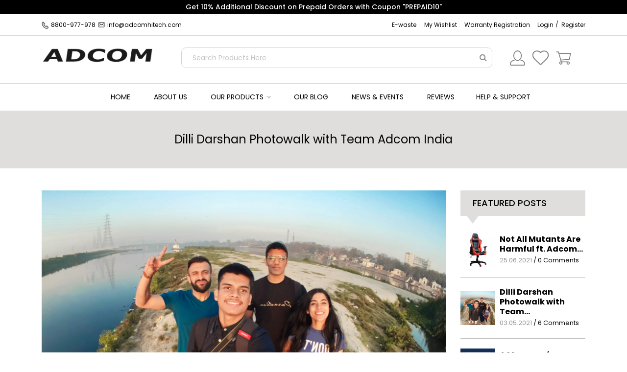

--- FILE ---
content_type: text/html; charset=UTF-8
request_url: https://www.adcomhitech.com/blog/dilli-darshan-photowalk-with-team-adcom-india
body_size: 46736
content:
<!doctype html>
<html>
   <head>
      <meta charset="utf-8">
<meta http-equiv="X-UA-Compatible" content="IE=edge"><script type="text/javascript">(window.NREUM||(NREUM={})).init={privacy:{cookies_enabled:true},ajax:{deny_list:["bam.nr-data.net"]},feature_flags:["soft_nav"],distributed_tracing:{enabled:true}};(window.NREUM||(NREUM={})).loader_config={agentID:"594439740",accountID:"4164686",trustKey:"4164686",xpid:"UAcBVVBbDhAFXVBbAgUDVVE=",licenseKey:"NRJS-c10ea4e89c4bc77d218",applicationID:"591954435",browserID:"594439740"};;/*! For license information please see nr-loader-spa-1.308.0.min.js.LICENSE.txt */
(()=>{var e,t,r={384:(e,t,r)=>{"use strict";r.d(t,{NT:()=>a,US:()=>u,Zm:()=>o,bQ:()=>d,dV:()=>c,pV:()=>l});var n=r(6154),i=r(1863),s=r(1910);const a={beacon:"bam.nr-data.net",errorBeacon:"bam.nr-data.net"};function o(){return n.gm.NREUM||(n.gm.NREUM={}),void 0===n.gm.newrelic&&(n.gm.newrelic=n.gm.NREUM),n.gm.NREUM}function c(){let e=o();return e.o||(e.o={ST:n.gm.setTimeout,SI:n.gm.setImmediate||n.gm.setInterval,CT:n.gm.clearTimeout,XHR:n.gm.XMLHttpRequest,REQ:n.gm.Request,EV:n.gm.Event,PR:n.gm.Promise,MO:n.gm.MutationObserver,FETCH:n.gm.fetch,WS:n.gm.WebSocket},(0,s.i)(...Object.values(e.o))),e}function d(e,t){let r=o();r.initializedAgents??={},t.initializedAt={ms:(0,i.t)(),date:new Date},r.initializedAgents[e]=t}function u(e,t){o()[e]=t}function l(){return function(){let e=o();const t=e.info||{};e.info={beacon:a.beacon,errorBeacon:a.errorBeacon,...t}}(),function(){let e=o();const t=e.init||{};e.init={...t}}(),c(),function(){let e=o();const t=e.loader_config||{};e.loader_config={...t}}(),o()}},782:(e,t,r)=>{"use strict";r.d(t,{T:()=>n});const n=r(860).K7.pageViewTiming},860:(e,t,r)=>{"use strict";r.d(t,{$J:()=>u,K7:()=>c,P3:()=>d,XX:()=>i,Yy:()=>o,df:()=>s,qY:()=>n,v4:()=>a});const n="events",i="jserrors",s="browser/blobs",a="rum",o="browser/logs",c={ajax:"ajax",genericEvents:"generic_events",jserrors:i,logging:"logging",metrics:"metrics",pageAction:"page_action",pageViewEvent:"page_view_event",pageViewTiming:"page_view_timing",sessionReplay:"session_replay",sessionTrace:"session_trace",softNav:"soft_navigations",spa:"spa"},d={[c.pageViewEvent]:1,[c.pageViewTiming]:2,[c.metrics]:3,[c.jserrors]:4,[c.spa]:5,[c.ajax]:6,[c.sessionTrace]:7,[c.softNav]:8,[c.sessionReplay]:9,[c.logging]:10,[c.genericEvents]:11},u={[c.pageViewEvent]:a,[c.pageViewTiming]:n,[c.ajax]:n,[c.spa]:n,[c.softNav]:n,[c.metrics]:i,[c.jserrors]:i,[c.sessionTrace]:s,[c.sessionReplay]:s,[c.logging]:o,[c.genericEvents]:"ins"}},944:(e,t,r)=>{"use strict";r.d(t,{R:()=>i});var n=r(3241);function i(e,t){"function"==typeof console.debug&&(console.debug("New Relic Warning: https://github.com/newrelic/newrelic-browser-agent/blob/main/docs/warning-codes.md#".concat(e),t),(0,n.W)({agentIdentifier:null,drained:null,type:"data",name:"warn",feature:"warn",data:{code:e,secondary:t}}))}},993:(e,t,r)=>{"use strict";r.d(t,{A$:()=>s,ET:()=>a,TZ:()=>o,p_:()=>i});var n=r(860);const i={ERROR:"ERROR",WARN:"WARN",INFO:"INFO",DEBUG:"DEBUG",TRACE:"TRACE"},s={OFF:0,ERROR:1,WARN:2,INFO:3,DEBUG:4,TRACE:5},a="log",o=n.K7.logging},1541:(e,t,r)=>{"use strict";r.d(t,{U:()=>i,f:()=>n});const n={MFE:"MFE",BA:"BA"};function i(e,t){if(2!==t?.harvestEndpointVersion)return{};const r=t.agentRef.runtime.appMetadata.agents[0].entityGuid;return e?{"source.id":e.id,"source.name":e.name,"source.type":e.type,"parent.id":e.parent?.id||r,"parent.type":e.parent?.type||n.BA}:{"entity.guid":r,appId:t.agentRef.info.applicationID}}},1687:(e,t,r)=>{"use strict";r.d(t,{Ak:()=>d,Ze:()=>h,x3:()=>u});var n=r(3241),i=r(7836),s=r(3606),a=r(860),o=r(2646);const c={};function d(e,t){const r={staged:!1,priority:a.P3[t]||0};l(e),c[e].get(t)||c[e].set(t,r)}function u(e,t){e&&c[e]&&(c[e].get(t)&&c[e].delete(t),p(e,t,!1),c[e].size&&f(e))}function l(e){if(!e)throw new Error("agentIdentifier required");c[e]||(c[e]=new Map)}function h(e="",t="feature",r=!1){if(l(e),!e||!c[e].get(t)||r)return p(e,t);c[e].get(t).staged=!0,f(e)}function f(e){const t=Array.from(c[e]);t.every(([e,t])=>t.staged)&&(t.sort((e,t)=>e[1].priority-t[1].priority),t.forEach(([t])=>{c[e].delete(t),p(e,t)}))}function p(e,t,r=!0){const a=e?i.ee.get(e):i.ee,c=s.i.handlers;if(!a.aborted&&a.backlog&&c){if((0,n.W)({agentIdentifier:e,type:"lifecycle",name:"drain",feature:t}),r){const e=a.backlog[t],r=c[t];if(r){for(let t=0;e&&t<e.length;++t)g(e[t],r);Object.entries(r).forEach(([e,t])=>{Object.values(t||{}).forEach(t=>{t[0]?.on&&t[0]?.context()instanceof o.y&&t[0].on(e,t[1])})})}}a.isolatedBacklog||delete c[t],a.backlog[t]=null,a.emit("drain-"+t,[])}}function g(e,t){var r=e[1];Object.values(t[r]||{}).forEach(t=>{var r=e[0];if(t[0]===r){var n=t[1],i=e[3],s=e[2];n.apply(i,s)}})}},1738:(e,t,r)=>{"use strict";r.d(t,{U:()=>f,Y:()=>h});var n=r(3241),i=r(9908),s=r(1863),a=r(944),o=r(5701),c=r(3969),d=r(8362),u=r(860),l=r(4261);function h(e,t,r,s){const h=s||r;!h||h[e]&&h[e]!==d.d.prototype[e]||(h[e]=function(){(0,i.p)(c.xV,["API/"+e+"/called"],void 0,u.K7.metrics,r.ee),(0,n.W)({agentIdentifier:r.agentIdentifier,drained:!!o.B?.[r.agentIdentifier],type:"data",name:"api",feature:l.Pl+e,data:{}});try{return t.apply(this,arguments)}catch(e){(0,a.R)(23,e)}})}function f(e,t,r,n,a){const o=e.info;null===r?delete o.jsAttributes[t]:o.jsAttributes[t]=r,(a||null===r)&&(0,i.p)(l.Pl+n,[(0,s.t)(),t,r],void 0,"session",e.ee)}},1741:(e,t,r)=>{"use strict";r.d(t,{W:()=>s});var n=r(944),i=r(4261);class s{#e(e,...t){if(this[e]!==s.prototype[e])return this[e](...t);(0,n.R)(35,e)}addPageAction(e,t){return this.#e(i.hG,e,t)}register(e){return this.#e(i.eY,e)}recordCustomEvent(e,t){return this.#e(i.fF,e,t)}setPageViewName(e,t){return this.#e(i.Fw,e,t)}setCustomAttribute(e,t,r){return this.#e(i.cD,e,t,r)}noticeError(e,t){return this.#e(i.o5,e,t)}setUserId(e,t=!1){return this.#e(i.Dl,e,t)}setApplicationVersion(e){return this.#e(i.nb,e)}setErrorHandler(e){return this.#e(i.bt,e)}addRelease(e,t){return this.#e(i.k6,e,t)}log(e,t){return this.#e(i.$9,e,t)}start(){return this.#e(i.d3)}finished(e){return this.#e(i.BL,e)}recordReplay(){return this.#e(i.CH)}pauseReplay(){return this.#e(i.Tb)}addToTrace(e){return this.#e(i.U2,e)}setCurrentRouteName(e){return this.#e(i.PA,e)}interaction(e){return this.#e(i.dT,e)}wrapLogger(e,t,r){return this.#e(i.Wb,e,t,r)}measure(e,t){return this.#e(i.V1,e,t)}consent(e){return this.#e(i.Pv,e)}}},1863:(e,t,r)=>{"use strict";function n(){return Math.floor(performance.now())}r.d(t,{t:()=>n})},1910:(e,t,r)=>{"use strict";r.d(t,{i:()=>s});var n=r(944);const i=new Map;function s(...e){return e.every(e=>{if(i.has(e))return i.get(e);const t="function"==typeof e?e.toString():"",r=t.includes("[native code]"),s=t.includes("nrWrapper");return r||s||(0,n.R)(64,e?.name||t),i.set(e,r),r})}},2555:(e,t,r)=>{"use strict";r.d(t,{D:()=>o,f:()=>a});var n=r(384),i=r(8122);const s={beacon:n.NT.beacon,errorBeacon:n.NT.errorBeacon,licenseKey:void 0,applicationID:void 0,sa:void 0,queueTime:void 0,applicationTime:void 0,ttGuid:void 0,user:void 0,account:void 0,product:void 0,extra:void 0,jsAttributes:{},userAttributes:void 0,atts:void 0,transactionName:void 0,tNamePlain:void 0};function a(e){try{return!!e.licenseKey&&!!e.errorBeacon&&!!e.applicationID}catch(e){return!1}}const o=e=>(0,i.a)(e,s)},2614:(e,t,r)=>{"use strict";r.d(t,{BB:()=>a,H3:()=>n,g:()=>d,iL:()=>c,tS:()=>o,uh:()=>i,wk:()=>s});const n="NRBA",i="SESSION",s=144e5,a=18e5,o={STARTED:"session-started",PAUSE:"session-pause",RESET:"session-reset",RESUME:"session-resume",UPDATE:"session-update"},c={SAME_TAB:"same-tab",CROSS_TAB:"cross-tab"},d={OFF:0,FULL:1,ERROR:2}},2646:(e,t,r)=>{"use strict";r.d(t,{y:()=>n});class n{constructor(e){this.contextId=e}}},2843:(e,t,r)=>{"use strict";r.d(t,{G:()=>s,u:()=>i});var n=r(3878);function i(e,t=!1,r,i){(0,n.DD)("visibilitychange",function(){if(t)return void("hidden"===document.visibilityState&&e());e(document.visibilityState)},r,i)}function s(e,t,r){(0,n.sp)("pagehide",e,t,r)}},3241:(e,t,r)=>{"use strict";r.d(t,{W:()=>s});var n=r(6154);const i="newrelic";function s(e={}){try{n.gm.dispatchEvent(new CustomEvent(i,{detail:e}))}catch(e){}}},3304:(e,t,r)=>{"use strict";r.d(t,{A:()=>s});var n=r(7836);const i=()=>{const e=new WeakSet;return(t,r)=>{if("object"==typeof r&&null!==r){if(e.has(r))return;e.add(r)}return r}};function s(e){try{return JSON.stringify(e,i())??""}catch(e){try{n.ee.emit("internal-error",[e])}catch(e){}return""}}},3333:(e,t,r)=>{"use strict";r.d(t,{$v:()=>u,TZ:()=>n,Xh:()=>c,Zp:()=>i,kd:()=>d,mq:()=>o,nf:()=>a,qN:()=>s});const n=r(860).K7.genericEvents,i=["auxclick","click","copy","keydown","paste","scrollend"],s=["focus","blur"],a=4,o=1e3,c=2e3,d=["PageAction","UserAction","BrowserPerformance"],u={RESOURCES:"experimental.resources",REGISTER:"register"}},3434:(e,t,r)=>{"use strict";r.d(t,{Jt:()=>s,YM:()=>d});var n=r(7836),i=r(5607);const s="nr@original:".concat(i.W),a=50;var o=Object.prototype.hasOwnProperty,c=!1;function d(e,t){return e||(e=n.ee),r.inPlace=function(e,t,n,i,s){n||(n="");const a="-"===n.charAt(0);for(let o=0;o<t.length;o++){const c=t[o],d=e[c];l(d)||(e[c]=r(d,a?c+n:n,i,c,s))}},r.flag=s,r;function r(t,r,n,c,d){return l(t)?t:(r||(r=""),nrWrapper[s]=t,function(e,t,r){if(Object.defineProperty&&Object.keys)try{return Object.keys(e).forEach(function(r){Object.defineProperty(t,r,{get:function(){return e[r]},set:function(t){return e[r]=t,t}})}),t}catch(e){u([e],r)}for(var n in e)o.call(e,n)&&(t[n]=e[n])}(t,nrWrapper,e),nrWrapper);function nrWrapper(){var s,o,l,h;let f;try{o=this,s=[...arguments],l="function"==typeof n?n(s,o):n||{}}catch(t){u([t,"",[s,o,c],l],e)}i(r+"start",[s,o,c],l,d);const p=performance.now();let g;try{return h=t.apply(o,s),g=performance.now(),h}catch(e){throw g=performance.now(),i(r+"err",[s,o,e],l,d),f=e,f}finally{const e=g-p,t={start:p,end:g,duration:e,isLongTask:e>=a,methodName:c,thrownError:f};t.isLongTask&&i("long-task",[t,o],l,d),i(r+"end",[s,o,h],l,d)}}}function i(r,n,i,s){if(!c||t){var a=c;c=!0;try{e.emit(r,n,i,t,s)}catch(t){u([t,r,n,i],e)}c=a}}}function u(e,t){t||(t=n.ee);try{t.emit("internal-error",e)}catch(e){}}function l(e){return!(e&&"function"==typeof e&&e.apply&&!e[s])}},3606:(e,t,r)=>{"use strict";r.d(t,{i:()=>s});var n=r(9908);s.on=a;var i=s.handlers={};function s(e,t,r,s){a(s||n.d,i,e,t,r)}function a(e,t,r,i,s){s||(s="feature"),e||(e=n.d);var a=t[s]=t[s]||{};(a[r]=a[r]||[]).push([e,i])}},3738:(e,t,r)=>{"use strict";r.d(t,{He:()=>i,Kp:()=>o,Lc:()=>d,Rz:()=>u,TZ:()=>n,bD:()=>s,d3:()=>a,jx:()=>l,sl:()=>h,uP:()=>c});const n=r(860).K7.sessionTrace,i="bstResource",s="resource",a="-start",o="-end",c="fn"+a,d="fn"+o,u="pushState",l=1e3,h=3e4},3785:(e,t,r)=>{"use strict";r.d(t,{R:()=>c,b:()=>d});var n=r(9908),i=r(1863),s=r(860),a=r(3969),o=r(993);function c(e,t,r={},c=o.p_.INFO,d=!0,u,l=(0,i.t)()){(0,n.p)(a.xV,["API/logging/".concat(c.toLowerCase(),"/called")],void 0,s.K7.metrics,e),(0,n.p)(o.ET,[l,t,r,c,d,u],void 0,s.K7.logging,e)}function d(e){return"string"==typeof e&&Object.values(o.p_).some(t=>t===e.toUpperCase().trim())}},3878:(e,t,r)=>{"use strict";function n(e,t){return{capture:e,passive:!1,signal:t}}function i(e,t,r=!1,i){window.addEventListener(e,t,n(r,i))}function s(e,t,r=!1,i){document.addEventListener(e,t,n(r,i))}r.d(t,{DD:()=>s,jT:()=>n,sp:()=>i})},3962:(e,t,r)=>{"use strict";r.d(t,{AM:()=>a,O2:()=>l,OV:()=>s,Qu:()=>h,TZ:()=>c,ih:()=>f,pP:()=>o,t1:()=>u,tC:()=>i,wD:()=>d});var n=r(860);const i=["click","keydown","submit"],s="popstate",a="api",o="initialPageLoad",c=n.K7.softNav,d=5e3,u=500,l={INITIAL_PAGE_LOAD:"",ROUTE_CHANGE:1,UNSPECIFIED:2},h={INTERACTION:1,AJAX:2,CUSTOM_END:3,CUSTOM_TRACER:4},f={IP:"in progress",PF:"pending finish",FIN:"finished",CAN:"cancelled"}},3969:(e,t,r)=>{"use strict";r.d(t,{TZ:()=>n,XG:()=>o,rs:()=>i,xV:()=>a,z_:()=>s});const n=r(860).K7.metrics,i="sm",s="cm",a="storeSupportabilityMetrics",o="storeEventMetrics"},4234:(e,t,r)=>{"use strict";r.d(t,{W:()=>s});var n=r(7836),i=r(1687);class s{constructor(e,t){this.agentIdentifier=e,this.ee=n.ee.get(e),this.featureName=t,this.blocked=!1}deregisterDrain(){(0,i.x3)(this.agentIdentifier,this.featureName)}}},4261:(e,t,r)=>{"use strict";r.d(t,{$9:()=>u,BL:()=>c,CH:()=>p,Dl:()=>R,Fw:()=>w,PA:()=>v,Pl:()=>n,Pv:()=>A,Tb:()=>h,U2:()=>a,V1:()=>E,Wb:()=>T,bt:()=>y,cD:()=>b,d3:()=>x,dT:()=>d,eY:()=>g,fF:()=>f,hG:()=>s,hw:()=>i,k6:()=>o,nb:()=>m,o5:()=>l});const n="api-",i=n+"ixn-",s="addPageAction",a="addToTrace",o="addRelease",c="finished",d="interaction",u="log",l="noticeError",h="pauseReplay",f="recordCustomEvent",p="recordReplay",g="register",m="setApplicationVersion",v="setCurrentRouteName",b="setCustomAttribute",y="setErrorHandler",w="setPageViewName",R="setUserId",x="start",T="wrapLogger",E="measure",A="consent"},5205:(e,t,r)=>{"use strict";r.d(t,{j:()=>S});var n=r(384),i=r(1741);var s=r(2555),a=r(3333);const o=e=>{if(!e||"string"!=typeof e)return!1;try{document.createDocumentFragment().querySelector(e)}catch{return!1}return!0};var c=r(2614),d=r(944),u=r(8122);const l="[data-nr-mask]",h=e=>(0,u.a)(e,(()=>{const e={feature_flags:[],experimental:{allow_registered_children:!1,resources:!1},mask_selector:"*",block_selector:"[data-nr-block]",mask_input_options:{color:!1,date:!1,"datetime-local":!1,email:!1,month:!1,number:!1,range:!1,search:!1,tel:!1,text:!1,time:!1,url:!1,week:!1,textarea:!1,select:!1,password:!0}};return{ajax:{deny_list:void 0,block_internal:!0,enabled:!0,autoStart:!0},api:{get allow_registered_children(){return e.feature_flags.includes(a.$v.REGISTER)||e.experimental.allow_registered_children},set allow_registered_children(t){e.experimental.allow_registered_children=t},duplicate_registered_data:!1},browser_consent_mode:{enabled:!1},distributed_tracing:{enabled:void 0,exclude_newrelic_header:void 0,cors_use_newrelic_header:void 0,cors_use_tracecontext_headers:void 0,allowed_origins:void 0},get feature_flags(){return e.feature_flags},set feature_flags(t){e.feature_flags=t},generic_events:{enabled:!0,autoStart:!0},harvest:{interval:30},jserrors:{enabled:!0,autoStart:!0},logging:{enabled:!0,autoStart:!0},metrics:{enabled:!0,autoStart:!0},obfuscate:void 0,page_action:{enabled:!0},page_view_event:{enabled:!0,autoStart:!0},page_view_timing:{enabled:!0,autoStart:!0},performance:{capture_marks:!1,capture_measures:!1,capture_detail:!0,resources:{get enabled(){return e.feature_flags.includes(a.$v.RESOURCES)||e.experimental.resources},set enabled(t){e.experimental.resources=t},asset_types:[],first_party_domains:[],ignore_newrelic:!0}},privacy:{cookies_enabled:!0},proxy:{assets:void 0,beacon:void 0},session:{expiresMs:c.wk,inactiveMs:c.BB},session_replay:{autoStart:!0,enabled:!1,preload:!1,sampling_rate:10,error_sampling_rate:100,collect_fonts:!1,inline_images:!1,fix_stylesheets:!0,mask_all_inputs:!0,get mask_text_selector(){return e.mask_selector},set mask_text_selector(t){o(t)?e.mask_selector="".concat(t,",").concat(l):""===t||null===t?e.mask_selector=l:(0,d.R)(5,t)},get block_class(){return"nr-block"},get ignore_class(){return"nr-ignore"},get mask_text_class(){return"nr-mask"},get block_selector(){return e.block_selector},set block_selector(t){o(t)?e.block_selector+=",".concat(t):""!==t&&(0,d.R)(6,t)},get mask_input_options(){return e.mask_input_options},set mask_input_options(t){t&&"object"==typeof t?e.mask_input_options={...t,password:!0}:(0,d.R)(7,t)}},session_trace:{enabled:!0,autoStart:!0},soft_navigations:{enabled:!0,autoStart:!0},spa:{enabled:!0,autoStart:!0},ssl:void 0,user_actions:{enabled:!0,elementAttributes:["id","className","tagName","type"]}}})());var f=r(6154),p=r(9324);let g=0;const m={buildEnv:p.F3,distMethod:p.Xs,version:p.xv,originTime:f.WN},v={consented:!1},b={appMetadata:{},get consented(){return this.session?.state?.consent||v.consented},set consented(e){v.consented=e},customTransaction:void 0,denyList:void 0,disabled:!1,harvester:void 0,isolatedBacklog:!1,isRecording:!1,loaderType:void 0,maxBytes:3e4,obfuscator:void 0,onerror:void 0,ptid:void 0,releaseIds:{},session:void 0,timeKeeper:void 0,registeredEntities:[],jsAttributesMetadata:{bytes:0},get harvestCount(){return++g}},y=e=>{const t=(0,u.a)(e,b),r=Object.keys(m).reduce((e,t)=>(e[t]={value:m[t],writable:!1,configurable:!0,enumerable:!0},e),{});return Object.defineProperties(t,r)};var w=r(5701);const R=e=>{const t=e.startsWith("http");e+="/",r.p=t?e:"https://"+e};var x=r(7836),T=r(3241);const E={accountID:void 0,trustKey:void 0,agentID:void 0,licenseKey:void 0,applicationID:void 0,xpid:void 0},A=e=>(0,u.a)(e,E),_=new Set;function S(e,t={},r,a){let{init:o,info:c,loader_config:d,runtime:u={},exposed:l=!0}=t;if(!c){const e=(0,n.pV)();o=e.init,c=e.info,d=e.loader_config}e.init=h(o||{}),e.loader_config=A(d||{}),c.jsAttributes??={},f.bv&&(c.jsAttributes.isWorker=!0),e.info=(0,s.D)(c);const p=e.init,g=[c.beacon,c.errorBeacon];_.has(e.agentIdentifier)||(p.proxy.assets&&(R(p.proxy.assets),g.push(p.proxy.assets)),p.proxy.beacon&&g.push(p.proxy.beacon),e.beacons=[...g],function(e){const t=(0,n.pV)();Object.getOwnPropertyNames(i.W.prototype).forEach(r=>{const n=i.W.prototype[r];if("function"!=typeof n||"constructor"===n)return;let s=t[r];e[r]&&!1!==e.exposed&&"micro-agent"!==e.runtime?.loaderType&&(t[r]=(...t)=>{const n=e[r](...t);return s?s(...t):n})})}(e),(0,n.US)("activatedFeatures",w.B)),u.denyList=[...p.ajax.deny_list||[],...p.ajax.block_internal?g:[]],u.ptid=e.agentIdentifier,u.loaderType=r,e.runtime=y(u),_.has(e.agentIdentifier)||(e.ee=x.ee.get(e.agentIdentifier),e.exposed=l,(0,T.W)({agentIdentifier:e.agentIdentifier,drained:!!w.B?.[e.agentIdentifier],type:"lifecycle",name:"initialize",feature:void 0,data:e.config})),_.add(e.agentIdentifier)}},5270:(e,t,r)=>{"use strict";r.d(t,{Aw:()=>a,SR:()=>s,rF:()=>o});var n=r(384),i=r(7767);function s(e){return!!(0,n.dV)().o.MO&&(0,i.V)(e)&&!0===e?.session_trace.enabled}function a(e){return!0===e?.session_replay.preload&&s(e)}function o(e,t){try{if("string"==typeof t?.type){if("password"===t.type.toLowerCase())return"*".repeat(e?.length||0);if(void 0!==t?.dataset?.nrUnmask||t?.classList?.contains("nr-unmask"))return e}}catch(e){}return"string"==typeof e?e.replace(/[\S]/g,"*"):"*".repeat(e?.length||0)}},5289:(e,t,r)=>{"use strict";r.d(t,{GG:()=>a,Qr:()=>c,sB:()=>o});var n=r(3878),i=r(6389);function s(){return"undefined"==typeof document||"complete"===document.readyState}function a(e,t){if(s())return e();const r=(0,i.J)(e),a=setInterval(()=>{s()&&(clearInterval(a),r())},500);(0,n.sp)("load",r,t)}function o(e){if(s())return e();(0,n.DD)("DOMContentLoaded",e)}function c(e){if(s())return e();(0,n.sp)("popstate",e)}},5607:(e,t,r)=>{"use strict";r.d(t,{W:()=>n});const n=(0,r(9566).bz)()},5701:(e,t,r)=>{"use strict";r.d(t,{B:()=>s,t:()=>a});var n=r(3241);const i=new Set,s={};function a(e,t){const r=t.agentIdentifier;s[r]??={},e&&"object"==typeof e&&(i.has(r)||(t.ee.emit("rumresp",[e]),s[r]=e,i.add(r),(0,n.W)({agentIdentifier:r,loaded:!0,drained:!0,type:"lifecycle",name:"load",feature:void 0,data:e})))}},6154:(e,t,r)=>{"use strict";r.d(t,{OF:()=>d,RI:()=>i,WN:()=>h,bv:()=>s,eN:()=>f,gm:()=>a,lR:()=>l,m:()=>c,mw:()=>o,sb:()=>u});var n=r(1863);const i="undefined"!=typeof window&&!!window.document,s="undefined"!=typeof WorkerGlobalScope&&("undefined"!=typeof self&&self instanceof WorkerGlobalScope&&self.navigator instanceof WorkerNavigator||"undefined"!=typeof globalThis&&globalThis instanceof WorkerGlobalScope&&globalThis.navigator instanceof WorkerNavigator),a=i?window:"undefined"!=typeof WorkerGlobalScope&&("undefined"!=typeof self&&self instanceof WorkerGlobalScope&&self||"undefined"!=typeof globalThis&&globalThis instanceof WorkerGlobalScope&&globalThis),o=Boolean("hidden"===a?.document?.visibilityState),c=""+a?.location,d=/iPad|iPhone|iPod/.test(a.navigator?.userAgent),u=d&&"undefined"==typeof SharedWorker,l=(()=>{const e=a.navigator?.userAgent?.match(/Firefox[/\s](\d+\.\d+)/);return Array.isArray(e)&&e.length>=2?+e[1]:0})(),h=Date.now()-(0,n.t)(),f=()=>"undefined"!=typeof PerformanceNavigationTiming&&a?.performance?.getEntriesByType("navigation")?.[0]?.responseStart},6344:(e,t,r)=>{"use strict";r.d(t,{BB:()=>u,Qb:()=>l,TZ:()=>i,Ug:()=>a,Vh:()=>s,_s:()=>o,bc:()=>d,yP:()=>c});var n=r(2614);const i=r(860).K7.sessionReplay,s="errorDuringReplay",a=.12,o={DomContentLoaded:0,Load:1,FullSnapshot:2,IncrementalSnapshot:3,Meta:4,Custom:5},c={[n.g.ERROR]:15e3,[n.g.FULL]:3e5,[n.g.OFF]:0},d={RESET:{message:"Session was reset",sm:"Reset"},IMPORT:{message:"Recorder failed to import",sm:"Import"},TOO_MANY:{message:"429: Too Many Requests",sm:"Too-Many"},TOO_BIG:{message:"Payload was too large",sm:"Too-Big"},CROSS_TAB:{message:"Session Entity was set to OFF on another tab",sm:"Cross-Tab"},ENTITLEMENTS:{message:"Session Replay is not allowed and will not be started",sm:"Entitlement"}},u=5e3,l={API:"api",RESUME:"resume",SWITCH_TO_FULL:"switchToFull",INITIALIZE:"initialize",PRELOAD:"preload"}},6389:(e,t,r)=>{"use strict";function n(e,t=500,r={}){const n=r?.leading||!1;let i;return(...r)=>{n&&void 0===i&&(e.apply(this,r),i=setTimeout(()=>{i=clearTimeout(i)},t)),n||(clearTimeout(i),i=setTimeout(()=>{e.apply(this,r)},t))}}function i(e){let t=!1;return(...r)=>{t||(t=!0,e.apply(this,r))}}r.d(t,{J:()=>i,s:()=>n})},6630:(e,t,r)=>{"use strict";r.d(t,{T:()=>n});const n=r(860).K7.pageViewEvent},6774:(e,t,r)=>{"use strict";r.d(t,{T:()=>n});const n=r(860).K7.jserrors},7295:(e,t,r)=>{"use strict";r.d(t,{Xv:()=>a,gX:()=>i,iW:()=>s});var n=[];function i(e){if(!e||s(e))return!1;if(0===n.length)return!0;if("*"===n[0].hostname)return!1;for(var t=0;t<n.length;t++){var r=n[t];if(r.hostname.test(e.hostname)&&r.pathname.test(e.pathname))return!1}return!0}function s(e){return void 0===e.hostname}function a(e){if(n=[],e&&e.length)for(var t=0;t<e.length;t++){let r=e[t];if(!r)continue;if("*"===r)return void(n=[{hostname:"*"}]);0===r.indexOf("http://")?r=r.substring(7):0===r.indexOf("https://")&&(r=r.substring(8));const i=r.indexOf("/");let s,a;i>0?(s=r.substring(0,i),a=r.substring(i)):(s=r,a="*");let[c]=s.split(":");n.push({hostname:o(c),pathname:o(a,!0)})}}function o(e,t=!1){const r=e.replace(/[.+?^${}()|[\]\\]/g,e=>"\\"+e).replace(/\*/g,".*?");return new RegExp((t?"^":"")+r+"$")}},7485:(e,t,r)=>{"use strict";r.d(t,{D:()=>i});var n=r(6154);function i(e){if(0===(e||"").indexOf("data:"))return{protocol:"data"};try{const t=new URL(e,location.href),r={port:t.port,hostname:t.hostname,pathname:t.pathname,search:t.search,protocol:t.protocol.slice(0,t.protocol.indexOf(":")),sameOrigin:t.protocol===n.gm?.location?.protocol&&t.host===n.gm?.location?.host};return r.port&&""!==r.port||("http:"===t.protocol&&(r.port="80"),"https:"===t.protocol&&(r.port="443")),r.pathname&&""!==r.pathname?r.pathname.startsWith("/")||(r.pathname="/".concat(r.pathname)):r.pathname="/",r}catch(e){return{}}}},7699:(e,t,r)=>{"use strict";r.d(t,{It:()=>s,KC:()=>o,No:()=>i,qh:()=>a});var n=r(860);const i=16e3,s=1e6,a="SESSION_ERROR",o={[n.K7.logging]:!0,[n.K7.genericEvents]:!1,[n.K7.jserrors]:!1,[n.K7.ajax]:!1}},7767:(e,t,r)=>{"use strict";r.d(t,{V:()=>i});var n=r(6154);const i=e=>n.RI&&!0===e?.privacy.cookies_enabled},7836:(e,t,r)=>{"use strict";r.d(t,{P:()=>o,ee:()=>c});var n=r(384),i=r(8990),s=r(2646),a=r(5607);const o="nr@context:".concat(a.W),c=function e(t,r){var n={},a={},u={},l=!1;try{l=16===r.length&&d.initializedAgents?.[r]?.runtime.isolatedBacklog}catch(e){}var h={on:p,addEventListener:p,removeEventListener:function(e,t){var r=n[e];if(!r)return;for(var i=0;i<r.length;i++)r[i]===t&&r.splice(i,1)},emit:function(e,r,n,i,s){!1!==s&&(s=!0);if(c.aborted&&!i)return;t&&s&&t.emit(e,r,n);var o=f(n);g(e).forEach(e=>{e.apply(o,r)});var d=v()[a[e]];d&&d.push([h,e,r,o]);return o},get:m,listeners:g,context:f,buffer:function(e,t){const r=v();if(t=t||"feature",h.aborted)return;Object.entries(e||{}).forEach(([e,n])=>{a[n]=t,t in r||(r[t]=[])})},abort:function(){h._aborted=!0,Object.keys(h.backlog).forEach(e=>{delete h.backlog[e]})},isBuffering:function(e){return!!v()[a[e]]},debugId:r,backlog:l?{}:t&&"object"==typeof t.backlog?t.backlog:{},isolatedBacklog:l};return Object.defineProperty(h,"aborted",{get:()=>{let e=h._aborted||!1;return e||(t&&(e=t.aborted),e)}}),h;function f(e){return e&&e instanceof s.y?e:e?(0,i.I)(e,o,()=>new s.y(o)):new s.y(o)}function p(e,t){n[e]=g(e).concat(t)}function g(e){return n[e]||[]}function m(t){return u[t]=u[t]||e(h,t)}function v(){return h.backlog}}(void 0,"globalEE"),d=(0,n.Zm)();d.ee||(d.ee=c)},8122:(e,t,r)=>{"use strict";r.d(t,{a:()=>i});var n=r(944);function i(e,t){try{if(!e||"object"!=typeof e)return(0,n.R)(3);if(!t||"object"!=typeof t)return(0,n.R)(4);const r=Object.create(Object.getPrototypeOf(t),Object.getOwnPropertyDescriptors(t)),s=0===Object.keys(r).length?e:r;for(let a in s)if(void 0!==e[a])try{if(null===e[a]){r[a]=null;continue}Array.isArray(e[a])&&Array.isArray(t[a])?r[a]=Array.from(new Set([...e[a],...t[a]])):"object"==typeof e[a]&&"object"==typeof t[a]?r[a]=i(e[a],t[a]):r[a]=e[a]}catch(e){r[a]||(0,n.R)(1,e)}return r}catch(e){(0,n.R)(2,e)}}},8139:(e,t,r)=>{"use strict";r.d(t,{u:()=>h});var n=r(7836),i=r(3434),s=r(8990),a=r(6154);const o={},c=a.gm.XMLHttpRequest,d="addEventListener",u="removeEventListener",l="nr@wrapped:".concat(n.P);function h(e){var t=function(e){return(e||n.ee).get("events")}(e);if(o[t.debugId]++)return t;o[t.debugId]=1;var r=(0,i.YM)(t,!0);function h(e){r.inPlace(e,[d,u],"-",p)}function p(e,t){return e[1]}return"getPrototypeOf"in Object&&(a.RI&&f(document,h),c&&f(c.prototype,h),f(a.gm,h)),t.on(d+"-start",function(e,t){var n=e[1];if(null!==n&&("function"==typeof n||"object"==typeof n)&&"newrelic"!==e[0]){var i=(0,s.I)(n,l,function(){var e={object:function(){if("function"!=typeof n.handleEvent)return;return n.handleEvent.apply(n,arguments)},function:n}[typeof n];return e?r(e,"fn-",null,e.name||"anonymous"):n});this.wrapped=e[1]=i}}),t.on(u+"-start",function(e){e[1]=this.wrapped||e[1]}),t}function f(e,t,...r){let n=e;for(;"object"==typeof n&&!Object.prototype.hasOwnProperty.call(n,d);)n=Object.getPrototypeOf(n);n&&t(n,...r)}},8362:(e,t,r)=>{"use strict";r.d(t,{d:()=>s});var n=r(9566),i=r(1741);class s extends i.W{agentIdentifier=(0,n.LA)(16)}},8374:(e,t,r)=>{r.nc=(()=>{try{return document?.currentScript?.nonce}catch(e){}return""})()},8990:(e,t,r)=>{"use strict";r.d(t,{I:()=>i});var n=Object.prototype.hasOwnProperty;function i(e,t,r){if(n.call(e,t))return e[t];var i=r();if(Object.defineProperty&&Object.keys)try{return Object.defineProperty(e,t,{value:i,writable:!0,enumerable:!1}),i}catch(e){}return e[t]=i,i}},9119:(e,t,r)=>{"use strict";r.d(t,{L:()=>s});var n=/([^?#]*)[^#]*(#[^?]*|$).*/,i=/([^?#]*)().*/;function s(e,t){return e?e.replace(t?n:i,"$1$2"):e}},9300:(e,t,r)=>{"use strict";r.d(t,{T:()=>n});const n=r(860).K7.ajax},9324:(e,t,r)=>{"use strict";r.d(t,{AJ:()=>a,F3:()=>i,Xs:()=>s,Yq:()=>o,xv:()=>n});const n="1.308.0",i="PROD",s="CDN",a="@newrelic/rrweb",o="1.0.1"},9566:(e,t,r)=>{"use strict";r.d(t,{LA:()=>o,ZF:()=>c,bz:()=>a,el:()=>d});var n=r(6154);const i="xxxxxxxx-xxxx-4xxx-yxxx-xxxxxxxxxxxx";function s(e,t){return e?15&e[t]:16*Math.random()|0}function a(){const e=n.gm?.crypto||n.gm?.msCrypto;let t,r=0;return e&&e.getRandomValues&&(t=e.getRandomValues(new Uint8Array(30))),i.split("").map(e=>"x"===e?s(t,r++).toString(16):"y"===e?(3&s()|8).toString(16):e).join("")}function o(e){const t=n.gm?.crypto||n.gm?.msCrypto;let r,i=0;t&&t.getRandomValues&&(r=t.getRandomValues(new Uint8Array(e)));const a=[];for(var o=0;o<e;o++)a.push(s(r,i++).toString(16));return a.join("")}function c(){return o(16)}function d(){return o(32)}},9908:(e,t,r)=>{"use strict";r.d(t,{d:()=>n,p:()=>i});var n=r(7836).ee.get("handle");function i(e,t,r,i,s){s?(s.buffer([e],i),s.emit(e,t,r)):(n.buffer([e],i),n.emit(e,t,r))}}},n={};function i(e){var t=n[e];if(void 0!==t)return t.exports;var s=n[e]={exports:{}};return r[e](s,s.exports,i),s.exports}i.m=r,i.d=(e,t)=>{for(var r in t)i.o(t,r)&&!i.o(e,r)&&Object.defineProperty(e,r,{enumerable:!0,get:t[r]})},i.f={},i.e=e=>Promise.all(Object.keys(i.f).reduce((t,r)=>(i.f[r](e,t),t),[])),i.u=e=>({212:"nr-spa-compressor",249:"nr-spa-recorder",478:"nr-spa"}[e]+"-1.308.0.min.js"),i.o=(e,t)=>Object.prototype.hasOwnProperty.call(e,t),e={},t="NRBA-1.308.0.PROD:",i.l=(r,n,s,a)=>{if(e[r])e[r].push(n);else{var o,c;if(void 0!==s)for(var d=document.getElementsByTagName("script"),u=0;u<d.length;u++){var l=d[u];if(l.getAttribute("src")==r||l.getAttribute("data-webpack")==t+s){o=l;break}}if(!o){c=!0;var h={478:"sha512-RSfSVnmHk59T/uIPbdSE0LPeqcEdF4/+XhfJdBuccH5rYMOEZDhFdtnh6X6nJk7hGpzHd9Ujhsy7lZEz/ORYCQ==",249:"sha512-ehJXhmntm85NSqW4MkhfQqmeKFulra3klDyY0OPDUE+sQ3GokHlPh1pmAzuNy//3j4ac6lzIbmXLvGQBMYmrkg==",212:"sha512-B9h4CR46ndKRgMBcK+j67uSR2RCnJfGefU+A7FrgR/k42ovXy5x/MAVFiSvFxuVeEk/pNLgvYGMp1cBSK/G6Fg=="};(o=document.createElement("script")).charset="utf-8",i.nc&&o.setAttribute("nonce",i.nc),o.setAttribute("data-webpack",t+s),o.src=r,0!==o.src.indexOf(window.location.origin+"/")&&(o.crossOrigin="anonymous"),h[a]&&(o.integrity=h[a])}e[r]=[n];var f=(t,n)=>{o.onerror=o.onload=null,clearTimeout(p);var i=e[r];if(delete e[r],o.parentNode&&o.parentNode.removeChild(o),i&&i.forEach(e=>e(n)),t)return t(n)},p=setTimeout(f.bind(null,void 0,{type:"timeout",target:o}),12e4);o.onerror=f.bind(null,o.onerror),o.onload=f.bind(null,o.onload),c&&document.head.appendChild(o)}},i.r=e=>{"undefined"!=typeof Symbol&&Symbol.toStringTag&&Object.defineProperty(e,Symbol.toStringTag,{value:"Module"}),Object.defineProperty(e,"__esModule",{value:!0})},i.p="https://js-agent.newrelic.com/",(()=>{var e={38:0,788:0};i.f.j=(t,r)=>{var n=i.o(e,t)?e[t]:void 0;if(0!==n)if(n)r.push(n[2]);else{var s=new Promise((r,i)=>n=e[t]=[r,i]);r.push(n[2]=s);var a=i.p+i.u(t),o=new Error;i.l(a,r=>{if(i.o(e,t)&&(0!==(n=e[t])&&(e[t]=void 0),n)){var s=r&&("load"===r.type?"missing":r.type),a=r&&r.target&&r.target.src;o.message="Loading chunk "+t+" failed: ("+s+": "+a+")",o.name="ChunkLoadError",o.type=s,o.request=a,n[1](o)}},"chunk-"+t,t)}};var t=(t,r)=>{var n,s,[a,o,c]=r,d=0;if(a.some(t=>0!==e[t])){for(n in o)i.o(o,n)&&(i.m[n]=o[n]);if(c)c(i)}for(t&&t(r);d<a.length;d++)s=a[d],i.o(e,s)&&e[s]&&e[s][0](),e[s]=0},r=self["webpackChunk:NRBA-1.308.0.PROD"]=self["webpackChunk:NRBA-1.308.0.PROD"]||[];r.forEach(t.bind(null,0)),r.push=t.bind(null,r.push.bind(r))})(),(()=>{"use strict";i(8374);var e=i(8362),t=i(860);const r=Object.values(t.K7);var n=i(5205);var s=i(9908),a=i(1863),o=i(4261),c=i(1738);var d=i(1687),u=i(4234),l=i(5289),h=i(6154),f=i(944),p=i(5270),g=i(7767),m=i(6389),v=i(7699);class b extends u.W{constructor(e,t){super(e.agentIdentifier,t),this.agentRef=e,this.abortHandler=void 0,this.featAggregate=void 0,this.loadedSuccessfully=void 0,this.onAggregateImported=new Promise(e=>{this.loadedSuccessfully=e}),this.deferred=Promise.resolve(),!1===e.init[this.featureName].autoStart?this.deferred=new Promise((t,r)=>{this.ee.on("manual-start-all",(0,m.J)(()=>{(0,d.Ak)(e.agentIdentifier,this.featureName),t()}))}):(0,d.Ak)(e.agentIdentifier,t)}importAggregator(e,t,r={}){if(this.featAggregate)return;const n=async()=>{let n;await this.deferred;try{if((0,g.V)(e.init)){const{setupAgentSession:t}=await i.e(478).then(i.bind(i,8766));n=t(e)}}catch(e){(0,f.R)(20,e),this.ee.emit("internal-error",[e]),(0,s.p)(v.qh,[e],void 0,this.featureName,this.ee)}try{if(!this.#t(this.featureName,n,e.init))return(0,d.Ze)(this.agentIdentifier,this.featureName),void this.loadedSuccessfully(!1);const{Aggregate:i}=await t();this.featAggregate=new i(e,r),e.runtime.harvester.initializedAggregates.push(this.featAggregate),this.loadedSuccessfully(!0)}catch(e){(0,f.R)(34,e),this.abortHandler?.(),(0,d.Ze)(this.agentIdentifier,this.featureName,!0),this.loadedSuccessfully(!1),this.ee&&this.ee.abort()}};h.RI?(0,l.GG)(()=>n(),!0):n()}#t(e,r,n){if(this.blocked)return!1;switch(e){case t.K7.sessionReplay:return(0,p.SR)(n)&&!!r;case t.K7.sessionTrace:return!!r;default:return!0}}}var y=i(6630),w=i(2614),R=i(3241);class x extends b{static featureName=y.T;constructor(e){var t;super(e,y.T),this.setupInspectionEvents(e.agentIdentifier),t=e,(0,c.Y)(o.Fw,function(e,r){"string"==typeof e&&("/"!==e.charAt(0)&&(e="/"+e),t.runtime.customTransaction=(r||"http://custom.transaction")+e,(0,s.p)(o.Pl+o.Fw,[(0,a.t)()],void 0,void 0,t.ee))},t),this.importAggregator(e,()=>i.e(478).then(i.bind(i,2467)))}setupInspectionEvents(e){const t=(t,r)=>{t&&(0,R.W)({agentIdentifier:e,timeStamp:t.timeStamp,loaded:"complete"===t.target.readyState,type:"window",name:r,data:t.target.location+""})};(0,l.sB)(e=>{t(e,"DOMContentLoaded")}),(0,l.GG)(e=>{t(e,"load")}),(0,l.Qr)(e=>{t(e,"navigate")}),this.ee.on(w.tS.UPDATE,(t,r)=>{(0,R.W)({agentIdentifier:e,type:"lifecycle",name:"session",data:r})})}}var T=i(384);class E extends e.d{constructor(e){var t;(super(),h.gm)?(this.features={},(0,T.bQ)(this.agentIdentifier,this),this.desiredFeatures=new Set(e.features||[]),this.desiredFeatures.add(x),(0,n.j)(this,e,e.loaderType||"agent"),t=this,(0,c.Y)(o.cD,function(e,r,n=!1){if("string"==typeof e){if(["string","number","boolean"].includes(typeof r)||null===r)return(0,c.U)(t,e,r,o.cD,n);(0,f.R)(40,typeof r)}else(0,f.R)(39,typeof e)},t),function(e){(0,c.Y)(o.Dl,function(t,r=!1){if("string"!=typeof t&&null!==t)return void(0,f.R)(41,typeof t);const n=e.info.jsAttributes["enduser.id"];r&&null!=n&&n!==t?(0,s.p)(o.Pl+"setUserIdAndResetSession",[t],void 0,"session",e.ee):(0,c.U)(e,"enduser.id",t,o.Dl,!0)},e)}(this),function(e){(0,c.Y)(o.nb,function(t){if("string"==typeof t||null===t)return(0,c.U)(e,"application.version",t,o.nb,!1);(0,f.R)(42,typeof t)},e)}(this),function(e){(0,c.Y)(o.d3,function(){e.ee.emit("manual-start-all")},e)}(this),function(e){(0,c.Y)(o.Pv,function(t=!0){if("boolean"==typeof t){if((0,s.p)(o.Pl+o.Pv,[t],void 0,"session",e.ee),e.runtime.consented=t,t){const t=e.features.page_view_event;t.onAggregateImported.then(e=>{const r=t.featAggregate;e&&!r.sentRum&&r.sendRum()})}}else(0,f.R)(65,typeof t)},e)}(this),this.run()):(0,f.R)(21)}get config(){return{info:this.info,init:this.init,loader_config:this.loader_config,runtime:this.runtime}}get api(){return this}run(){try{const e=function(e){const t={};return r.forEach(r=>{t[r]=!!e[r]?.enabled}),t}(this.init),n=[...this.desiredFeatures];n.sort((e,r)=>t.P3[e.featureName]-t.P3[r.featureName]),n.forEach(r=>{if(!e[r.featureName]&&r.featureName!==t.K7.pageViewEvent)return;if(r.featureName===t.K7.spa)return void(0,f.R)(67);const n=function(e){switch(e){case t.K7.ajax:return[t.K7.jserrors];case t.K7.sessionTrace:return[t.K7.ajax,t.K7.pageViewEvent];case t.K7.sessionReplay:return[t.K7.sessionTrace];case t.K7.pageViewTiming:return[t.K7.pageViewEvent];default:return[]}}(r.featureName).filter(e=>!(e in this.features));n.length>0&&(0,f.R)(36,{targetFeature:r.featureName,missingDependencies:n}),this.features[r.featureName]=new r(this)})}catch(e){(0,f.R)(22,e);for(const e in this.features)this.features[e].abortHandler?.();const t=(0,T.Zm)();delete t.initializedAgents[this.agentIdentifier]?.features,delete this.sharedAggregator;return t.ee.get(this.agentIdentifier).abort(),!1}}}var A=i(2843),_=i(782);class S extends b{static featureName=_.T;constructor(e){super(e,_.T),h.RI&&((0,A.u)(()=>(0,s.p)("docHidden",[(0,a.t)()],void 0,_.T,this.ee),!0),(0,A.G)(()=>(0,s.p)("winPagehide",[(0,a.t)()],void 0,_.T,this.ee)),this.importAggregator(e,()=>i.e(478).then(i.bind(i,9917))))}}var O=i(3969);class I extends b{static featureName=O.TZ;constructor(e){super(e,O.TZ),h.RI&&document.addEventListener("securitypolicyviolation",e=>{(0,s.p)(O.xV,["Generic/CSPViolation/Detected"],void 0,this.featureName,this.ee)}),this.importAggregator(e,()=>i.e(478).then(i.bind(i,6555)))}}var N=i(6774),P=i(3878),k=i(3304);class D{constructor(e,t,r,n,i){this.name="UncaughtError",this.message="string"==typeof e?e:(0,k.A)(e),this.sourceURL=t,this.line=r,this.column=n,this.__newrelic=i}}function C(e){return M(e)?e:new D(void 0!==e?.message?e.message:e,e?.filename||e?.sourceURL,e?.lineno||e?.line,e?.colno||e?.col,e?.__newrelic,e?.cause)}function j(e){const t="Unhandled Promise Rejection: ";if(!e?.reason)return;if(M(e.reason)){try{e.reason.message.startsWith(t)||(e.reason.message=t+e.reason.message)}catch(e){}return C(e.reason)}const r=C(e.reason);return(r.message||"").startsWith(t)||(r.message=t+r.message),r}function L(e){if(e.error instanceof SyntaxError&&!/:\d+$/.test(e.error.stack?.trim())){const t=new D(e.message,e.filename,e.lineno,e.colno,e.error.__newrelic,e.cause);return t.name=SyntaxError.name,t}return M(e.error)?e.error:C(e)}function M(e){return e instanceof Error&&!!e.stack}function H(e,r,n,i,o=(0,a.t)()){"string"==typeof e&&(e=new Error(e)),(0,s.p)("err",[e,o,!1,r,n.runtime.isRecording,void 0,i],void 0,t.K7.jserrors,n.ee),(0,s.p)("uaErr",[],void 0,t.K7.genericEvents,n.ee)}var B=i(1541),K=i(993),W=i(3785);function U(e,{customAttributes:t={},level:r=K.p_.INFO}={},n,i,s=(0,a.t)()){(0,W.R)(n.ee,e,t,r,!1,i,s)}function F(e,r,n,i,c=(0,a.t)()){(0,s.p)(o.Pl+o.hG,[c,e,r,i],void 0,t.K7.genericEvents,n.ee)}function V(e,r,n,i,c=(0,a.t)()){const{start:d,end:u,customAttributes:l}=r||{},h={customAttributes:l||{}};if("object"!=typeof h.customAttributes||"string"!=typeof e||0===e.length)return void(0,f.R)(57);const p=(e,t)=>null==e?t:"number"==typeof e?e:e instanceof PerformanceMark?e.startTime:Number.NaN;if(h.start=p(d,0),h.end=p(u,c),Number.isNaN(h.start)||Number.isNaN(h.end))(0,f.R)(57);else{if(h.duration=h.end-h.start,!(h.duration<0))return(0,s.p)(o.Pl+o.V1,[h,e,i],void 0,t.K7.genericEvents,n.ee),h;(0,f.R)(58)}}function G(e,r={},n,i,c=(0,a.t)()){(0,s.p)(o.Pl+o.fF,[c,e,r,i],void 0,t.K7.genericEvents,n.ee)}function z(e){(0,c.Y)(o.eY,function(t){return Y(e,t)},e)}function Y(e,r,n){(0,f.R)(54,"newrelic.register"),r||={},r.type=B.f.MFE,r.licenseKey||=e.info.licenseKey,r.blocked=!1,r.parent=n||{},Array.isArray(r.tags)||(r.tags=[]);const i={};r.tags.forEach(e=>{"name"!==e&&"id"!==e&&(i["source.".concat(e)]=!0)}),r.isolated??=!0;let o=()=>{};const c=e.runtime.registeredEntities;if(!r.isolated){const e=c.find(({metadata:{target:{id:e}}})=>e===r.id&&!r.isolated);if(e)return e}const d=e=>{r.blocked=!0,o=e};function u(e){return"string"==typeof e&&!!e.trim()&&e.trim().length<501||"number"==typeof e}e.init.api.allow_registered_children||d((0,m.J)(()=>(0,f.R)(55))),u(r.id)&&u(r.name)||d((0,m.J)(()=>(0,f.R)(48,r)));const l={addPageAction:(t,n={})=>g(F,[t,{...i,...n},e],r),deregister:()=>{d((0,m.J)(()=>(0,f.R)(68)))},log:(t,n={})=>g(U,[t,{...n,customAttributes:{...i,...n.customAttributes||{}}},e],r),measure:(t,n={})=>g(V,[t,{...n,customAttributes:{...i,...n.customAttributes||{}}},e],r),noticeError:(t,n={})=>g(H,[t,{...i,...n},e],r),register:(t={})=>g(Y,[e,t],l.metadata.target),recordCustomEvent:(t,n={})=>g(G,[t,{...i,...n},e],r),setApplicationVersion:e=>p("application.version",e),setCustomAttribute:(e,t)=>p(e,t),setUserId:e=>p("enduser.id",e),metadata:{customAttributes:i,target:r}},h=()=>(r.blocked&&o(),r.blocked);h()||c.push(l);const p=(e,t)=>{h()||(i[e]=t)},g=(r,n,i)=>{if(h())return;const o=(0,a.t)();(0,s.p)(O.xV,["API/register/".concat(r.name,"/called")],void 0,t.K7.metrics,e.ee);try{if(e.init.api.duplicate_registered_data&&"register"!==r.name){let e=n;if(n[1]instanceof Object){const t={"child.id":i.id,"child.type":i.type};e="customAttributes"in n[1]?[n[0],{...n[1],customAttributes:{...n[1].customAttributes,...t}},...n.slice(2)]:[n[0],{...n[1],...t},...n.slice(2)]}r(...e,void 0,o)}return r(...n,i,o)}catch(e){(0,f.R)(50,e)}};return l}class Z extends b{static featureName=N.T;constructor(e){var t;super(e,N.T),t=e,(0,c.Y)(o.o5,(e,r)=>H(e,r,t),t),function(e){(0,c.Y)(o.bt,function(t){e.runtime.onerror=t},e)}(e),function(e){let t=0;(0,c.Y)(o.k6,function(e,r){++t>10||(this.runtime.releaseIds[e.slice(-200)]=(""+r).slice(-200))},e)}(e),z(e);try{this.removeOnAbort=new AbortController}catch(e){}this.ee.on("internal-error",(t,r)=>{this.abortHandler&&(0,s.p)("ierr",[C(t),(0,a.t)(),!0,{},e.runtime.isRecording,r],void 0,this.featureName,this.ee)}),h.gm.addEventListener("unhandledrejection",t=>{this.abortHandler&&(0,s.p)("err",[j(t),(0,a.t)(),!1,{unhandledPromiseRejection:1},e.runtime.isRecording],void 0,this.featureName,this.ee)},(0,P.jT)(!1,this.removeOnAbort?.signal)),h.gm.addEventListener("error",t=>{this.abortHandler&&(0,s.p)("err",[L(t),(0,a.t)(),!1,{},e.runtime.isRecording],void 0,this.featureName,this.ee)},(0,P.jT)(!1,this.removeOnAbort?.signal)),this.abortHandler=this.#r,this.importAggregator(e,()=>i.e(478).then(i.bind(i,2176)))}#r(){this.removeOnAbort?.abort(),this.abortHandler=void 0}}var q=i(8990);let X=1;function J(e){const t=typeof e;return!e||"object"!==t&&"function"!==t?-1:e===h.gm?0:(0,q.I)(e,"nr@id",function(){return X++})}function Q(e){if("string"==typeof e&&e.length)return e.length;if("object"==typeof e){if("undefined"!=typeof ArrayBuffer&&e instanceof ArrayBuffer&&e.byteLength)return e.byteLength;if("undefined"!=typeof Blob&&e instanceof Blob&&e.size)return e.size;if(!("undefined"!=typeof FormData&&e instanceof FormData))try{return(0,k.A)(e).length}catch(e){return}}}var ee=i(8139),te=i(7836),re=i(3434);const ne={},ie=["open","send"];function se(e){var t=e||te.ee;const r=function(e){return(e||te.ee).get("xhr")}(t);if(void 0===h.gm.XMLHttpRequest)return r;if(ne[r.debugId]++)return r;ne[r.debugId]=1,(0,ee.u)(t);var n=(0,re.YM)(r),i=h.gm.XMLHttpRequest,s=h.gm.MutationObserver,a=h.gm.Promise,o=h.gm.setInterval,c="readystatechange",d=["onload","onerror","onabort","onloadstart","onloadend","onprogress","ontimeout"],u=[],l=h.gm.XMLHttpRequest=function(e){const t=new i(e),s=r.context(t);try{r.emit("new-xhr",[t],s),t.addEventListener(c,(a=s,function(){var e=this;e.readyState>3&&!a.resolved&&(a.resolved=!0,r.emit("xhr-resolved",[],e)),n.inPlace(e,d,"fn-",y)}),(0,P.jT)(!1))}catch(e){(0,f.R)(15,e);try{r.emit("internal-error",[e])}catch(e){}}var a;return t};function p(e,t){n.inPlace(t,["onreadystatechange"],"fn-",y)}if(function(e,t){for(var r in e)t[r]=e[r]}(i,l),l.prototype=i.prototype,n.inPlace(l.prototype,ie,"-xhr-",y),r.on("send-xhr-start",function(e,t){p(e,t),function(e){u.push(e),s&&(g?g.then(b):o?o(b):(m=-m,v.data=m))}(t)}),r.on("open-xhr-start",p),s){var g=a&&a.resolve();if(!o&&!a){var m=1,v=document.createTextNode(m);new s(b).observe(v,{characterData:!0})}}else t.on("fn-end",function(e){e[0]&&e[0].type===c||b()});function b(){for(var e=0;e<u.length;e++)p(0,u[e]);u.length&&(u=[])}function y(e,t){return t}return r}var ae="fetch-",oe=ae+"body-",ce=["arrayBuffer","blob","json","text","formData"],de=h.gm.Request,ue=h.gm.Response,le="prototype";const he={};function fe(e){const t=function(e){return(e||te.ee).get("fetch")}(e);if(!(de&&ue&&h.gm.fetch))return t;if(he[t.debugId]++)return t;function r(e,r,n){var i=e[r];"function"==typeof i&&(e[r]=function(){var e,r=[...arguments],s={};t.emit(n+"before-start",[r],s),s[te.P]&&s[te.P].dt&&(e=s[te.P].dt);var a=i.apply(this,r);return t.emit(n+"start",[r,e],a),a.then(function(e){return t.emit(n+"end",[null,e],a),e},function(e){throw t.emit(n+"end",[e],a),e})})}return he[t.debugId]=1,ce.forEach(e=>{r(de[le],e,oe),r(ue[le],e,oe)}),r(h.gm,"fetch",ae),t.on(ae+"end",function(e,r){var n=this;if(r){var i=r.headers.get("content-length");null!==i&&(n.rxSize=i),t.emit(ae+"done",[null,r],n)}else t.emit(ae+"done",[e],n)}),t}var pe=i(7485),ge=i(9566);class me{constructor(e){this.agentRef=e}generateTracePayload(e){const t=this.agentRef.loader_config;if(!this.shouldGenerateTrace(e)||!t)return null;var r=(t.accountID||"").toString()||null,n=(t.agentID||"").toString()||null,i=(t.trustKey||"").toString()||null;if(!r||!n)return null;var s=(0,ge.ZF)(),a=(0,ge.el)(),o=Date.now(),c={spanId:s,traceId:a,timestamp:o};return(e.sameOrigin||this.isAllowedOrigin(e)&&this.useTraceContextHeadersForCors())&&(c.traceContextParentHeader=this.generateTraceContextParentHeader(s,a),c.traceContextStateHeader=this.generateTraceContextStateHeader(s,o,r,n,i)),(e.sameOrigin&&!this.excludeNewrelicHeader()||!e.sameOrigin&&this.isAllowedOrigin(e)&&this.useNewrelicHeaderForCors())&&(c.newrelicHeader=this.generateTraceHeader(s,a,o,r,n,i)),c}generateTraceContextParentHeader(e,t){return"00-"+t+"-"+e+"-01"}generateTraceContextStateHeader(e,t,r,n,i){return i+"@nr=0-1-"+r+"-"+n+"-"+e+"----"+t}generateTraceHeader(e,t,r,n,i,s){if(!("function"==typeof h.gm?.btoa))return null;var a={v:[0,1],d:{ty:"Browser",ac:n,ap:i,id:e,tr:t,ti:r}};return s&&n!==s&&(a.d.tk=s),btoa((0,k.A)(a))}shouldGenerateTrace(e){return this.agentRef.init?.distributed_tracing?.enabled&&this.isAllowedOrigin(e)}isAllowedOrigin(e){var t=!1;const r=this.agentRef.init?.distributed_tracing;if(e.sameOrigin)t=!0;else if(r?.allowed_origins instanceof Array)for(var n=0;n<r.allowed_origins.length;n++){var i=(0,pe.D)(r.allowed_origins[n]);if(e.hostname===i.hostname&&e.protocol===i.protocol&&e.port===i.port){t=!0;break}}return t}excludeNewrelicHeader(){var e=this.agentRef.init?.distributed_tracing;return!!e&&!!e.exclude_newrelic_header}useNewrelicHeaderForCors(){var e=this.agentRef.init?.distributed_tracing;return!!e&&!1!==e.cors_use_newrelic_header}useTraceContextHeadersForCors(){var e=this.agentRef.init?.distributed_tracing;return!!e&&!!e.cors_use_tracecontext_headers}}var ve=i(9300),be=i(7295);function ye(e){return"string"==typeof e?e:e instanceof(0,T.dV)().o.REQ?e.url:h.gm?.URL&&e instanceof URL?e.href:void 0}var we=["load","error","abort","timeout"],Re=we.length,xe=(0,T.dV)().o.REQ,Te=(0,T.dV)().o.XHR;const Ee="X-NewRelic-App-Data";class Ae extends b{static featureName=ve.T;constructor(e){super(e,ve.T),this.dt=new me(e),this.handler=(e,t,r,n)=>(0,s.p)(e,t,r,n,this.ee);try{const e={xmlhttprequest:"xhr",fetch:"fetch",beacon:"beacon"};h.gm?.performance?.getEntriesByType("resource").forEach(r=>{if(r.initiatorType in e&&0!==r.responseStatus){const n={status:r.responseStatus},i={rxSize:r.transferSize,duration:Math.floor(r.duration),cbTime:0};_e(n,r.name),this.handler("xhr",[n,i,r.startTime,r.responseEnd,e[r.initiatorType]],void 0,t.K7.ajax)}})}catch(e){}fe(this.ee),se(this.ee),function(e,r,n,i){function o(e){var t=this;t.totalCbs=0,t.called=0,t.cbTime=0,t.end=T,t.ended=!1,t.xhrGuids={},t.lastSize=null,t.loadCaptureCalled=!1,t.params=this.params||{},t.metrics=this.metrics||{},t.latestLongtaskEnd=0,e.addEventListener("load",function(r){E(t,e)},(0,P.jT)(!1)),h.lR||e.addEventListener("progress",function(e){t.lastSize=e.loaded},(0,P.jT)(!1))}function c(e){this.params={method:e[0]},_e(this,e[1]),this.metrics={}}function d(t,r){e.loader_config.xpid&&this.sameOrigin&&r.setRequestHeader("X-NewRelic-ID",e.loader_config.xpid);var n=i.generateTracePayload(this.parsedOrigin);if(n){var s=!1;n.newrelicHeader&&(r.setRequestHeader("newrelic",n.newrelicHeader),s=!0),n.traceContextParentHeader&&(r.setRequestHeader("traceparent",n.traceContextParentHeader),n.traceContextStateHeader&&r.setRequestHeader("tracestate",n.traceContextStateHeader),s=!0),s&&(this.dt=n)}}function u(e,t){var n=this.metrics,i=e[0],s=this;if(n&&i){var o=Q(i);o&&(n.txSize=o)}this.startTime=(0,a.t)(),this.body=i,this.listener=function(e){try{"abort"!==e.type||s.loadCaptureCalled||(s.params.aborted=!0),("load"!==e.type||s.called===s.totalCbs&&(s.onloadCalled||"function"!=typeof t.onload)&&"function"==typeof s.end)&&s.end(t)}catch(e){try{r.emit("internal-error",[e])}catch(e){}}};for(var c=0;c<Re;c++)t.addEventListener(we[c],this.listener,(0,P.jT)(!1))}function l(e,t,r){this.cbTime+=e,t?this.onloadCalled=!0:this.called+=1,this.called!==this.totalCbs||!this.onloadCalled&&"function"==typeof r.onload||"function"!=typeof this.end||this.end(r)}function f(e,t){var r=""+J(e)+!!t;this.xhrGuids&&!this.xhrGuids[r]&&(this.xhrGuids[r]=!0,this.totalCbs+=1)}function p(e,t){var r=""+J(e)+!!t;this.xhrGuids&&this.xhrGuids[r]&&(delete this.xhrGuids[r],this.totalCbs-=1)}function g(){this.endTime=(0,a.t)()}function m(e,t){t instanceof Te&&"load"===e[0]&&r.emit("xhr-load-added",[e[1],e[2]],t)}function v(e,t){t instanceof Te&&"load"===e[0]&&r.emit("xhr-load-removed",[e[1],e[2]],t)}function b(e,t,r){t instanceof Te&&("onload"===r&&(this.onload=!0),("load"===(e[0]&&e[0].type)||this.onload)&&(this.xhrCbStart=(0,a.t)()))}function y(e,t){this.xhrCbStart&&r.emit("xhr-cb-time",[(0,a.t)()-this.xhrCbStart,this.onload,t],t)}function w(e){var t,r=e[1]||{};if("string"==typeof e[0]?0===(t=e[0]).length&&h.RI&&(t=""+h.gm.location.href):e[0]&&e[0].url?t=e[0].url:h.gm?.URL&&e[0]&&e[0]instanceof URL?t=e[0].href:"function"==typeof e[0].toString&&(t=e[0].toString()),"string"==typeof t&&0!==t.length){t&&(this.parsedOrigin=(0,pe.D)(t),this.sameOrigin=this.parsedOrigin.sameOrigin);var n=i.generateTracePayload(this.parsedOrigin);if(n&&(n.newrelicHeader||n.traceContextParentHeader))if(e[0]&&e[0].headers)o(e[0].headers,n)&&(this.dt=n);else{var s={};for(var a in r)s[a]=r[a];s.headers=new Headers(r.headers||{}),o(s.headers,n)&&(this.dt=n),e.length>1?e[1]=s:e.push(s)}}function o(e,t){var r=!1;return t.newrelicHeader&&(e.set("newrelic",t.newrelicHeader),r=!0),t.traceContextParentHeader&&(e.set("traceparent",t.traceContextParentHeader),t.traceContextStateHeader&&e.set("tracestate",t.traceContextStateHeader),r=!0),r}}function R(e,t){this.params={},this.metrics={},this.startTime=(0,a.t)(),this.dt=t,e.length>=1&&(this.target=e[0]),e.length>=2&&(this.opts=e[1]);var r=this.opts||{},n=this.target;_e(this,ye(n));var i=(""+(n&&n instanceof xe&&n.method||r.method||"GET")).toUpperCase();this.params.method=i,this.body=r.body,this.txSize=Q(r.body)||0}function x(e,r){if(this.endTime=(0,a.t)(),this.params||(this.params={}),(0,be.iW)(this.params))return;let i;this.params.status=r?r.status:0,"string"==typeof this.rxSize&&this.rxSize.length>0&&(i=+this.rxSize);const s={txSize:this.txSize,rxSize:i,duration:(0,a.t)()-this.startTime};n("xhr",[this.params,s,this.startTime,this.endTime,"fetch"],this,t.K7.ajax)}function T(e){const r=this.params,i=this.metrics;if(!this.ended){this.ended=!0;for(let t=0;t<Re;t++)e.removeEventListener(we[t],this.listener,!1);r.aborted||(0,be.iW)(r)||(i.duration=(0,a.t)()-this.startTime,this.loadCaptureCalled||4!==e.readyState?null==r.status&&(r.status=0):E(this,e),i.cbTime=this.cbTime,n("xhr",[r,i,this.startTime,this.endTime,"xhr"],this,t.K7.ajax))}}function E(e,n){e.params.status=n.status;var i=function(e,t){var r=e.responseType;return"json"===r&&null!==t?t:"arraybuffer"===r||"blob"===r||"json"===r?Q(e.response):"text"===r||""===r||void 0===r?Q(e.responseText):void 0}(n,e.lastSize);if(i&&(e.metrics.rxSize=i),e.sameOrigin&&n.getAllResponseHeaders().indexOf(Ee)>=0){var a=n.getResponseHeader(Ee);a&&((0,s.p)(O.rs,["Ajax/CrossApplicationTracing/Header/Seen"],void 0,t.K7.metrics,r),e.params.cat=a.split(", ").pop())}e.loadCaptureCalled=!0}r.on("new-xhr",o),r.on("open-xhr-start",c),r.on("open-xhr-end",d),r.on("send-xhr-start",u),r.on("xhr-cb-time",l),r.on("xhr-load-added",f),r.on("xhr-load-removed",p),r.on("xhr-resolved",g),r.on("addEventListener-end",m),r.on("removeEventListener-end",v),r.on("fn-end",y),r.on("fetch-before-start",w),r.on("fetch-start",R),r.on("fn-start",b),r.on("fetch-done",x)}(e,this.ee,this.handler,this.dt),this.importAggregator(e,()=>i.e(478).then(i.bind(i,3845)))}}function _e(e,t){var r=(0,pe.D)(t),n=e.params||e;n.hostname=r.hostname,n.port=r.port,n.protocol=r.protocol,n.host=r.hostname+":"+r.port,n.pathname=r.pathname,e.parsedOrigin=r,e.sameOrigin=r.sameOrigin}const Se={},Oe=["pushState","replaceState"];function Ie(e){const t=function(e){return(e||te.ee).get("history")}(e);return!h.RI||Se[t.debugId]++||(Se[t.debugId]=1,(0,re.YM)(t).inPlace(window.history,Oe,"-")),t}var Ne=i(3738);function Pe(e){(0,c.Y)(o.BL,function(r=Date.now()){const n=r-h.WN;n<0&&(0,f.R)(62,r),(0,s.p)(O.XG,[o.BL,{time:n}],void 0,t.K7.metrics,e.ee),e.addToTrace({name:o.BL,start:r,origin:"nr"}),(0,s.p)(o.Pl+o.hG,[n,o.BL],void 0,t.K7.genericEvents,e.ee)},e)}const{He:ke,bD:De,d3:Ce,Kp:je,TZ:Le,Lc:Me,uP:He,Rz:Be}=Ne;class Ke extends b{static featureName=Le;constructor(e){var r;super(e,Le),r=e,(0,c.Y)(o.U2,function(e){if(!(e&&"object"==typeof e&&e.name&&e.start))return;const n={n:e.name,s:e.start-h.WN,e:(e.end||e.start)-h.WN,o:e.origin||"",t:"api"};n.s<0||n.e<0||n.e<n.s?(0,f.R)(61,{start:n.s,end:n.e}):(0,s.p)("bstApi",[n],void 0,t.K7.sessionTrace,r.ee)},r),Pe(e);if(!(0,g.V)(e.init))return void this.deregisterDrain();const n=this.ee;let d;Ie(n),this.eventsEE=(0,ee.u)(n),this.eventsEE.on(He,function(e,t){this.bstStart=(0,a.t)()}),this.eventsEE.on(Me,function(e,r){(0,s.p)("bst",[e[0],r,this.bstStart,(0,a.t)()],void 0,t.K7.sessionTrace,n)}),n.on(Be+Ce,function(e){this.time=(0,a.t)(),this.startPath=location.pathname+location.hash}),n.on(Be+je,function(e){(0,s.p)("bstHist",[location.pathname+location.hash,this.startPath,this.time],void 0,t.K7.sessionTrace,n)});try{d=new PerformanceObserver(e=>{const r=e.getEntries();(0,s.p)(ke,[r],void 0,t.K7.sessionTrace,n)}),d.observe({type:De,buffered:!0})}catch(e){}this.importAggregator(e,()=>i.e(478).then(i.bind(i,6974)),{resourceObserver:d})}}var We=i(6344);class Ue extends b{static featureName=We.TZ;#n;recorder;constructor(e){var r;let n;super(e,We.TZ),r=e,(0,c.Y)(o.CH,function(){(0,s.p)(o.CH,[],void 0,t.K7.sessionReplay,r.ee)},r),function(e){(0,c.Y)(o.Tb,function(){(0,s.p)(o.Tb,[],void 0,t.K7.sessionReplay,e.ee)},e)}(e);try{n=JSON.parse(localStorage.getItem("".concat(w.H3,"_").concat(w.uh)))}catch(e){}(0,p.SR)(e.init)&&this.ee.on(o.CH,()=>this.#i()),this.#s(n)&&this.importRecorder().then(e=>{e.startRecording(We.Qb.PRELOAD,n?.sessionReplayMode)}),this.importAggregator(this.agentRef,()=>i.e(478).then(i.bind(i,6167)),this),this.ee.on("err",e=>{this.blocked||this.agentRef.runtime.isRecording&&(this.errorNoticed=!0,(0,s.p)(We.Vh,[e],void 0,this.featureName,this.ee))})}#s(e){return e&&(e.sessionReplayMode===w.g.FULL||e.sessionReplayMode===w.g.ERROR)||(0,p.Aw)(this.agentRef.init)}importRecorder(){return this.recorder?Promise.resolve(this.recorder):(this.#n??=Promise.all([i.e(478),i.e(249)]).then(i.bind(i,4866)).then(({Recorder:e})=>(this.recorder=new e(this),this.recorder)).catch(e=>{throw this.ee.emit("internal-error",[e]),this.blocked=!0,e}),this.#n)}#i(){this.blocked||(this.featAggregate?this.featAggregate.mode!==w.g.FULL&&this.featAggregate.initializeRecording(w.g.FULL,!0,We.Qb.API):this.importRecorder().then(()=>{this.recorder.startRecording(We.Qb.API,w.g.FULL)}))}}var Fe=i(3962);class Ve extends b{static featureName=Fe.TZ;constructor(e){if(super(e,Fe.TZ),function(e){const r=e.ee.get("tracer");function n(){}(0,c.Y)(o.dT,function(e){return(new n).get("object"==typeof e?e:{})},e);const i=n.prototype={createTracer:function(n,i){var o={},c=this,d="function"==typeof i;return(0,s.p)(O.xV,["API/createTracer/called"],void 0,t.K7.metrics,e.ee),function(){if(r.emit((d?"":"no-")+"fn-start",[(0,a.t)(),c,d],o),d)try{return i.apply(this,arguments)}catch(e){const t="string"==typeof e?new Error(e):e;throw r.emit("fn-err",[arguments,this,t],o),t}finally{r.emit("fn-end",[(0,a.t)()],o)}}}};["actionText","setName","setAttribute","save","ignore","onEnd","getContext","end","get"].forEach(r=>{c.Y.apply(this,[r,function(){return(0,s.p)(o.hw+r,[performance.now(),...arguments],this,t.K7.softNav,e.ee),this},e,i])}),(0,c.Y)(o.PA,function(){(0,s.p)(o.hw+"routeName",[performance.now(),...arguments],void 0,t.K7.softNav,e.ee)},e)}(e),!h.RI||!(0,T.dV)().o.MO)return;const r=Ie(this.ee);try{this.removeOnAbort=new AbortController}catch(e){}Fe.tC.forEach(e=>{(0,P.sp)(e,e=>{l(e)},!0,this.removeOnAbort?.signal)});const n=()=>(0,s.p)("newURL",[(0,a.t)(),""+window.location],void 0,this.featureName,this.ee);r.on("pushState-end",n),r.on("replaceState-end",n),(0,P.sp)(Fe.OV,e=>{l(e),(0,s.p)("newURL",[e.timeStamp,""+window.location],void 0,this.featureName,this.ee)},!0,this.removeOnAbort?.signal);let d=!1;const u=new((0,T.dV)().o.MO)((e,t)=>{d||(d=!0,requestAnimationFrame(()=>{(0,s.p)("newDom",[(0,a.t)()],void 0,this.featureName,this.ee),d=!1}))}),l=(0,m.s)(e=>{"loading"!==document.readyState&&((0,s.p)("newUIEvent",[e],void 0,this.featureName,this.ee),u.observe(document.body,{attributes:!0,childList:!0,subtree:!0,characterData:!0}))},100,{leading:!0});this.abortHandler=function(){this.removeOnAbort?.abort(),u.disconnect(),this.abortHandler=void 0},this.importAggregator(e,()=>i.e(478).then(i.bind(i,4393)),{domObserver:u})}}var Ge=i(3333),ze=i(9119);const Ye={},Ze=new Set;function qe(e){return"string"==typeof e?{type:"string",size:(new TextEncoder).encode(e).length}:e instanceof ArrayBuffer?{type:"ArrayBuffer",size:e.byteLength}:e instanceof Blob?{type:"Blob",size:e.size}:e instanceof DataView?{type:"DataView",size:e.byteLength}:ArrayBuffer.isView(e)?{type:"TypedArray",size:e.byteLength}:{type:"unknown",size:0}}class Xe{constructor(e,t){this.timestamp=(0,a.t)(),this.currentUrl=(0,ze.L)(window.location.href),this.socketId=(0,ge.LA)(8),this.requestedUrl=(0,ze.L)(e),this.requestedProtocols=Array.isArray(t)?t.join(","):t||"",this.openedAt=void 0,this.protocol=void 0,this.extensions=void 0,this.binaryType=void 0,this.messageOrigin=void 0,this.messageCount=0,this.messageBytes=0,this.messageBytesMin=0,this.messageBytesMax=0,this.messageTypes=void 0,this.sendCount=0,this.sendBytes=0,this.sendBytesMin=0,this.sendBytesMax=0,this.sendTypes=void 0,this.closedAt=void 0,this.closeCode=void 0,this.closeReason="unknown",this.closeWasClean=void 0,this.connectedDuration=0,this.hasErrors=void 0}}class $e extends b{static featureName=Ge.TZ;constructor(e){super(e,Ge.TZ);const r=e.init.feature_flags.includes("websockets"),n=[e.init.page_action.enabled,e.init.performance.capture_marks,e.init.performance.capture_measures,e.init.performance.resources.enabled,e.init.user_actions.enabled,r];var d;let u,l;if(d=e,(0,c.Y)(o.hG,(e,t)=>F(e,t,d),d),function(e){(0,c.Y)(o.fF,(t,r)=>G(t,r,e),e)}(e),Pe(e),z(e),function(e){(0,c.Y)(o.V1,(t,r)=>V(t,r,e),e)}(e),r&&(l=function(e){if(!(0,T.dV)().o.WS)return e;const t=e.get("websockets");if(Ye[t.debugId]++)return t;Ye[t.debugId]=1,(0,A.G)(()=>{const e=(0,a.t)();Ze.forEach(r=>{r.nrData.closedAt=e,r.nrData.closeCode=1001,r.nrData.closeReason="Page navigating away",r.nrData.closeWasClean=!1,r.nrData.openedAt&&(r.nrData.connectedDuration=e-r.nrData.openedAt),t.emit("ws",[r.nrData],r)})});class r extends WebSocket{static name="WebSocket";static toString(){return"function WebSocket() { [native code] }"}toString(){return"[object WebSocket]"}get[Symbol.toStringTag](){return r.name}#a(e){(e.__newrelic??={}).socketId=this.nrData.socketId,this.nrData.hasErrors??=!0}constructor(...e){super(...e),this.nrData=new Xe(e[0],e[1]),this.addEventListener("open",()=>{this.nrData.openedAt=(0,a.t)(),["protocol","extensions","binaryType"].forEach(e=>{this.nrData[e]=this[e]}),Ze.add(this)}),this.addEventListener("message",e=>{const{type:t,size:r}=qe(e.data);this.nrData.messageOrigin??=(0,ze.L)(e.origin),this.nrData.messageCount++,this.nrData.messageBytes+=r,this.nrData.messageBytesMin=Math.min(this.nrData.messageBytesMin||1/0,r),this.nrData.messageBytesMax=Math.max(this.nrData.messageBytesMax,r),(this.nrData.messageTypes??"").includes(t)||(this.nrData.messageTypes=this.nrData.messageTypes?"".concat(this.nrData.messageTypes,",").concat(t):t)}),this.addEventListener("close",e=>{this.nrData.closedAt=(0,a.t)(),this.nrData.closeCode=e.code,e.reason&&(this.nrData.closeReason=e.reason),this.nrData.closeWasClean=e.wasClean,this.nrData.connectedDuration=this.nrData.closedAt-this.nrData.openedAt,Ze.delete(this),t.emit("ws",[this.nrData],this)})}addEventListener(e,t,...r){const n=this,i="function"==typeof t?function(...e){try{return t.apply(this,e)}catch(e){throw n.#a(e),e}}:t?.handleEvent?{handleEvent:function(...e){try{return t.handleEvent.apply(t,e)}catch(e){throw n.#a(e),e}}}:t;return super.addEventListener(e,i,...r)}send(e){if(this.readyState===WebSocket.OPEN){const{type:t,size:r}=qe(e);this.nrData.sendCount++,this.nrData.sendBytes+=r,this.nrData.sendBytesMin=Math.min(this.nrData.sendBytesMin||1/0,r),this.nrData.sendBytesMax=Math.max(this.nrData.sendBytesMax,r),(this.nrData.sendTypes??"").includes(t)||(this.nrData.sendTypes=this.nrData.sendTypes?"".concat(this.nrData.sendTypes,",").concat(t):t)}try{return super.send(e)}catch(e){throw this.#a(e),e}}close(...e){try{super.close(...e)}catch(e){throw this.#a(e),e}}}return h.gm.WebSocket=r,t}(this.ee)),h.RI){if(fe(this.ee),se(this.ee),u=Ie(this.ee),e.init.user_actions.enabled){function f(t){const r=(0,pe.D)(t);return e.beacons.includes(r.hostname+":"+r.port)}function p(){u.emit("navChange")}Ge.Zp.forEach(e=>(0,P.sp)(e,e=>(0,s.p)("ua",[e],void 0,this.featureName,this.ee),!0)),Ge.qN.forEach(e=>{const t=(0,m.s)(e=>{(0,s.p)("ua",[e],void 0,this.featureName,this.ee)},500,{leading:!0});(0,P.sp)(e,t)}),h.gm.addEventListener("error",()=>{(0,s.p)("uaErr",[],void 0,t.K7.genericEvents,this.ee)},(0,P.jT)(!1,this.removeOnAbort?.signal)),this.ee.on("open-xhr-start",(e,r)=>{f(e[1])||r.addEventListener("readystatechange",()=>{2===r.readyState&&(0,s.p)("uaXhr",[],void 0,t.K7.genericEvents,this.ee)})}),this.ee.on("fetch-start",e=>{e.length>=1&&!f(ye(e[0]))&&(0,s.p)("uaXhr",[],void 0,t.K7.genericEvents,this.ee)}),u.on("pushState-end",p),u.on("replaceState-end",p),window.addEventListener("hashchange",p,(0,P.jT)(!0,this.removeOnAbort?.signal)),window.addEventListener("popstate",p,(0,P.jT)(!0,this.removeOnAbort?.signal))}if(e.init.performance.resources.enabled&&h.gm.PerformanceObserver?.supportedEntryTypes.includes("resource")){new PerformanceObserver(e=>{e.getEntries().forEach(e=>{(0,s.p)("browserPerformance.resource",[e],void 0,this.featureName,this.ee)})}).observe({type:"resource",buffered:!0})}}r&&l.on("ws",e=>{(0,s.p)("ws-complete",[e],void 0,this.featureName,this.ee)});try{this.removeOnAbort=new AbortController}catch(g){}this.abortHandler=()=>{this.removeOnAbort?.abort(),this.abortHandler=void 0},n.some(e=>e)?this.importAggregator(e,()=>i.e(478).then(i.bind(i,8019))):this.deregisterDrain()}}var Je=i(2646);const Qe=new Map;function et(e,t,r,n,i=!0){if("object"!=typeof t||!t||"string"!=typeof r||!r||"function"!=typeof t[r])return(0,f.R)(29);const s=function(e){return(e||te.ee).get("logger")}(e),a=(0,re.YM)(s),o=new Je.y(te.P);o.level=n.level,o.customAttributes=n.customAttributes,o.autoCaptured=i;const c=t[r]?.[re.Jt]||t[r];return Qe.set(c,o),a.inPlace(t,[r],"wrap-logger-",()=>Qe.get(c)),s}var tt=i(1910);class rt extends b{static featureName=K.TZ;constructor(e){var t;super(e,K.TZ),t=e,(0,c.Y)(o.$9,(e,r)=>U(e,r,t),t),function(e){(0,c.Y)(o.Wb,(t,r,{customAttributes:n={},level:i=K.p_.INFO}={})=>{et(e.ee,t,r,{customAttributes:n,level:i},!1)},e)}(e),z(e);const r=this.ee;["log","error","warn","info","debug","trace"].forEach(e=>{(0,tt.i)(h.gm.console[e]),et(r,h.gm.console,e,{level:"log"===e?"info":e})}),this.ee.on("wrap-logger-end",function([e]){const{level:t,customAttributes:n,autoCaptured:i}=this;(0,W.R)(r,e,n,t,i)}),this.importAggregator(e,()=>i.e(478).then(i.bind(i,5288)))}}new E({features:[Ae,x,S,Ke,Ue,I,Z,$e,rt,Ve],loaderType:"spa"})})()})();</script>
<meta name="viewport" content="width=device-width, initial-scale=1">
<meta name="author" content="JSR Enterprises">
<link rel="shortcut icon" href="https://www.adcomhitech.com/uploads/setting/076052614566.png">
<meta name="theme-color" content="#000000">








    <!-- Windows Phone -->
    <meta name="msapplication-navbutton-color" content="#000000">
    <!-- iOS Safari -->
    <meta name="apple-mobile-web-app-status-bar-style" content="#000000">
<meta name="p:domain_verify" content="a11d9525129d6584eb5f21137bdb9ca7"/>

<!-- Facebook Pixel Code -->

<script>

!function(f,b,e,v,n,t,s)

{if(f.fbq)return;n=f.fbq=function(){n.callMethod?

n.callMethod.apply(n,arguments):n.queue.push(arguments)};

if(!f._fbq)f._fbq=n;n.push=n;n.loaded=!0;n.version='2.0';

n.queue=[];t=b.createElement(e);t.async=!0;

t.src=v;s=b.getElementsByTagName(e)[0];

s.parentNode.insertBefore(t,s)}(window,document,'script',

'https://connect.facebook.net/en_US/fbevents.js');

fbq('init', '544649999771306'); 

fbq('track', 'PageView');

</script>

<noscript>

<img height="1" width="1"

src="https://www.facebook.com/tr?id=544649999771306&ev=PageView

&noscript=1"/>

</noscript>

<title>Dilli Darshan Photowalk with Team Adcom India | Adcom India :)</title>
<meta property="og:title" content="Dilli Darshan Photowalk with Team Adcom India | Adcom India :)" />

<meta name="description" content="Delhi is not just about its Chaotic traffic and Mad rush, there are so many offbeat and peaceful places in Delhi to explore other than its popular monuments. Amidst the chaos we found the tranquility of rural life, a few days back, team Adcom India scheduled an excursion to Yamuna Ghat and Khari Baoli.">
<meta name="keywords" content="dilli darshan photowalk, photowalk with team adcom, mobile phone photography, photography tutorial for fisheye lens, khari baoli, adcom india, seagulls at yamuna ghat, fisheye lens photography, wide angle lens pictures, anamorphic lens uses, Anamorphic lens tutorials">
<meta name="og:image" itemprop="image"  content="https://www.adcomhitech.com/assets/front/images/meta_logo.png">

<link rel="shortcut icon" href="" type="image/x-icon" />
<script type="text/javascript"> (function() { var css = document.createElement('link'); css.href = 'https://www.adcomhitech.com/assets/front/css/font-awesome.css'; css.rel = 'stylesheet'; css.type = 'text/css'; document.getElementsByTagName('head')[0].appendChild(css); })(); </script>
<!-- Lazy Loading Class Yall -->

<script>
  "use strict";function _classCallCheck(t,e){if(!(t instanceof e))throw new TypeError("Cannot call a class as a function")}function _defineProperties(t,e){for(var r=0;r<e.length;r++){var o=e[r];o.enumerable=o.enumerable||!1,o.configurable=!0,"value"in o&&(o.writable=!0),Object.defineProperty(t,o.key,o)}}function _createClass(t,e,r){return e&&_defineProperties(t.prototype,e),r&&_defineProperties(t,r),t}var yall=function(){function t(){var e=this,r=arguments.length>0&&void 0!==arguments[0]?arguments[0]:{};_classCallCheck(this,t),this.target=r.target||"yall_lazy",this.classToLoad=r.classToLoad||"yall_loaded",this.threshold=r.threshold||0,this.root=document.querySelector(r.root),this.rootMargin=r.rootMargin||"0px 0px 100px 0px",this.callback=r.callback||null,this.useLoading=r.useLoading||!1,this.options={threshold:this.threshold,root:this.root,rootMargin:this.rootMargin},"IntersectionObserver"in window&&"IntersectionObserverEntry"in window&&"intersectionRatio"in window.IntersectionObserverEntry.prototype&&"isIntersecting"in window.IntersectionObserverEntry.prototype&&("loading"in HTMLImageElement.prototype||!this.useLoading)||(this.fsafari=!0,Array.from(document.querySelectorAll("."+this.target+":not(."+this.classToLoad+")")).forEach(function(t){e.loadElem(t)}))}return _createClass(t,[{key:"loadElem",value:function(t){var e=t.dataset.src,r=t.dataset.srcset;e&&(t.src=e),r&&(t.srcset=r),t.classList.add(this.classToLoad),this.callback&&window[this.callback](t)}},{key:"run",value:function(){var t=this;if(!this.safari){var e=new IntersectionObserver(function(e,r){e.forEach(function(e){e.isIntersecting&&(t.loadElem(e.target),r.unobserve(e.target))})},this.options);Array.from(document.querySelectorAll("."+this.target+":not(."+this.classToLoad+")")).forEach(function(t){e.observe(t)})}}}]),t}();


  var lazyload = new yall();
  window.addEventListener('DOMContentLoaded', (e) => {
    lazyload.run();
  });
</script>


<!-- Instagram Feed -->

<script id="mcjs">!function(c,h,i,m,p){m=c.createElement(h),p=c.getElementsByTagName(h)[0],m.async=1,m.src=i,p.parentNode.insertBefore(m,p)}(document,"script","https://chimpstatic.com/mcjs-connected/js/users/ca00ffa359e786e2b21ab744d/983235aeafb25a518b9c4477d.js");</script>


<link rel="stylesheet" href="https://www.adcomhitech.com/assets/front/css/bootstrap.min.css" >
<link rel="preload" href="https://www.adcomhitech.com/assets/front/css/style.css" as="style" onload="this.rel='stylesheet'">
<link rel="preload" href="https://www.adcomhitech.com/assets/front/css/nav-menu.css" as="style" onload="this.rel='stylesheet'">


<link rel="stylesheet" type="text/css" href="https://www.adcomhitech.com/assets/front/css/responsive.css" >
<link rel="stylesheet" type="text/css" href="https://www.adcomhitech.com/assets/front/css/owl.carousel.min.css">
<link rel="stylesheet" href="https://www.adcomhitech.com/assets/front/css/ubislider.min.css" type="text/css"/>
<link rel="stylesheet" type="text/css" href="https://www.adcomhitech.com/assets/front/css/baguetteBox.min.css">
<link rel="stylesheet" href="https://www.adcomhitech.com/assets/front/css/jquery-ui.css">

<noscript>  
<link href="https://www.adcomhitech.com/assets/front/css/bootstrap.min.css" rel="stylesheet">
<link rel="stylesheet" type="text/css" href="https://www.adcomhitech.com/assets/front/css/style.css" >
<link rel="stylesheet" type="text/css" href="https://www.adcomhitech.com/assets/front/css/nav-menu.css" >
<link rel="stylesheet" type="text/css" href="https://www.adcomhitech.com/assets/front/css/responsive.css" >
<link rel="stylesheet" type="text/css" href="https://www.adcomhitech.com/assets/front/css/owl.carousel.min.css">
<link rel="stylesheet" href="https://www.adcomhitech.com/assets/front/css/ubislider.min.css" type="text/css"/>
<link rel="stylesheet" type="text/css" href="https://www.adcomhitech.com/assets/front/css/baguetteBox.min.css">
<link rel="stylesheet" href="https://www.adcomhitech.com/assets/front/css/jquery-ui.css">
</noscript>


<style type="text/css">
   .product_img{overflow: hidden;  max-height: 203px;  height: 163px;  margin-bottom: 7px;}
   .product_title{min-height: 35px;}
   #cartform .parsley-required { color: red;  }
   .parsley-required{ color: red; font-size: 15px; font-weight: 400;  }
   .parsley-custom-error-message{ color: red;
    margin-top: -19px;
    margin-bottom: 24px; }
</style>

<style type="text/css">
  .notify_me{
  background-color: #E60023 !important;
}
.notify_me:hover{
  background-color: black !important;
}
</style>

<script>
  window['GoogleAnalyticsObject'] = 'ga';
  window['ga'] = window['ga'] || function() {
    (window['ga'].q = window['ga'].q || []).push(arguments)
  };
</script>
<script async src="https://www.googletagmanager.com/gtag/js?id=UA-113861217-1"></script>
<script>
  window.dataLayer = window.dataLayer || [];
  function gtag(){dataLayer.push(arguments);}
  gtag('js', new Date());

  gtag('config', 'UA-113861217-1');
</script>

<!-- GA 4 PROPERTY-->
<!-- Google tag (gtag.js) -->
<script async src="https://www.googletagmanager.com/gtag/js?id=G-3PXVYPHDTM"></script>
<script>
  window.dataLayer = window.dataLayer || [];
  function gtag(){dataLayer.push(arguments);}
  gtag('js', new Date());

  gtag('config', 'G-3PXVYPHDTM');
</script>

<style>
.ubislider .arrow.prev {
    left: 0 !important;
}
.ubislider .arrow.next {
    right: 0 !important;
}
.ubislider.ecommerce {
    position: relative;
    margin: 8px 0 0;
    padding: 2px 35px 5px !important;
    width: 100% !important;
}
    
</style>
      <style type="text/css">
        a{
          word-break:break-word;
        }
        .parsley-type{
          color: red;
        }
      </style>
      <style type="text/css">
        .list-b{
        border-right: 1px solid black;
        /*padding-right: 9px;*/
        /*padding-left: 9px;*/
        }
        @media only screen and (max-width: 480px) {

        .single-post-text>p img{
          width:100%;
          height: auto;
        }
      }
      @media only screen and (min-width: 481px) {

        .single-post-text>p img{
          width:700px;
          height: auto;
        }
      }

      </style>
      <meta property="og:image" itemprop="image" content="https://www.adcomhitech.com/image/display?image=uploads/blog/672161432134.png">

   </head>
   <body>
      <!--- Start Header -->
      <div class="decktop_menu">
    <div class="top_cachy_line">
        <!-- <p id="p1">Free Express Shipping on Orders above ₹500.</p> -->
    </div>
    <!-- Header Top Start  -->
    <div class="top_bar">
        <div class="container">
            <div class="row">
                <div class="col-md-5">
                    <div class="top-left">
                        <ul class="list-inline">
                            <li class="list-inline-item"> <img src="https://www.adcomhitech.com/assets/front/images/top-phone.jpg"
                                    alt=""> <a href="tel:8800-977-978"
                                    class="icon-top">8800-977-978</a></li>
                            <li class="list-inline-item"> <img
                                    src="https://www.adcomhitech.com/assets/front/images/envelope-icon.jpg" alt=""> <a
                                    href="mailto:info@adcomhitech.com" class="icon-top">
                                    info@adcomhitech.com</a></li>
                        </ul>
                    </div>
                </div>
                <div class="col-md-7">
                    <div class="top-right">
                        <a href="https://www.adcomhitech.com/ewaste" class="icon-top">E-waste</a>
                        <a href="https://www.adcomhitech.com/user/my_wishlist" class="icon-top">My Wishlist </a>
                        <a href="https://www.adcomhitech.com/warranty" class="icon-top">Warranty Registration </a>
                                                <span class="mylinks">
                            <a href="https://www.adcomhitech.com/user/login" class="icon-top seprate">Login</a>
                            <a href="https://www.adcomhitech.com/user/register" class="icon-top">Register</a>
                        </span>
                                            </div>
                </div>
            </div>
        </div>
    </div>
    <div class="middle-header">
        <div class="container">
            <div class="row">
                <div class="col-lg-3 col-md-4">
                    <div class="logo_wraper"> <a href="https://www.adcomhitech.com/"><img style="max-width:90%"
                                src="https://www.adcomhitech.com/uploads/setting/151153955287.png" alt="Adcom" /></a>
                    </div>
                </div>
                <div class="col-lg-7 col-md-4">
                    <form method="get" action="https://www.adcomhitech.com/product/search">
                        <div class="search-wrap">
                            <input type="text" name="search_item" placeholder="Search Products Here" class="s_style"
                                value=""
                                required="required">
                            <button type="submit" name="searh"><i class="fa fa-search"></i> </button>
                        </div>
                    </form>
                </div>
                <style type="text/css">
                .notify_me {
                    background-color: #E60023 !important;
                }

                .notify_me:hover {
                    background-color: black !important;
                }
                </style>
                <style type="text/css">
                .user_img {
                    width: 42px;
                    height: 42px;
                    background: url("https://www.adcomhitech.com/assets/front/images/user.png") no-repeat;
                    display: inline-block;
                    background-size: contain;

                }

                .user_img:hover {
                    background: url("https://www.adcomhitech.com/assets/front/images/user-black.png") no-repeat;
                    background-size: contain;
                }

                .wishlist_img {
                    width: 42px;
                    height: 42px;
                    background: url("https://www.adcomhitech.com/assets/front/images/wishlist.png") no-repeat;
                    display: inline-block;
                    background-size: contain;

                }

                .wishlist_img:hover {
                    background: url("https://www.adcomhitech.com/assets/front/images/wishlist-black.png") no-repeat;
                    background-size: contain;
                }

                .cart_img {
                    width: 42px;
                    height: 42px;
                    background: url("https://www.adcomhitech.com/assets/front/images/cart-icon.png") no-repeat;
                    display: inline-block;
                    background-size: contain;

                }

                .cart_img:hover {
                    background: url("https://www.adcomhitech.com/assets/front/images/cart-black.png") no-repeat;
                    background-size: contain;
                }
                </style>
                <div class="col-lg-2 col-md-4">
                    <div class="icon-header">
                        <ul class="list-inline">
                            <li class="list-inline-item"><a href="https://www.adcomhitech.com/user/profile"
                                    style="background-color: transparent !important;">
                                    <div style='width:42px; height:42px;' class='user_img'></div>
                                </a></li>
                            <li class="list-inline-item"><a href="https://www.adcomhitech.com/user/my_wishlist"
                                    style="background-color: transparent !important;">
                                    <div style='width:42px; height:42px;' class='wishlist_img'></div>
                                </a></li>
                            <li class="list-inline-item cart-drop">
                                <a href="https://www.adcomhitech.com/checkout/onepage"
                                    style="background-color: transparent !important;">
                                    <div style='width:42px; height:42px;' class='cart_img'></div>
                                </a>
                                                                <div id="cd-cart" class="cd-cart">
                                    <div class="shopping-cart-header">
                                        <i class="fa fa-shopping-cart cart-icon"></i>
                                        <span class="badge">0</span>

                                        <div class="shopping-cart-total"> <span class="lighter-text">Total:</span> <span class="main-color-text total"><i class="fa fa-inr" aria-hidden="true"></i>0.00</span> </div>
</div>
<ul class="cd-cart-items">
		<li style="width:100%"><div class="message-text">You have no items in your shopping cart.</div></li>
	</ul>
                                        <!-- cd-cart-items -->
                                    </div>
                                    <!-- cd-cart -->
                                </div>
                            </li>
                        </ul>
                    </div>
                </div>
            </div>
        </div>
        <div class="navik-header navik-mega-menu" style="padding:0px;">
            <div class="container">
                <!-- Navik header -->
<div class="navik-header-container"> 
  <!--Logo-->
  <div class="logo"> <a href="https://www.adcomhitech.com/">&nbsp;</a> </div>
  <!-- Burger menu -->
  <div class="burger-menu">
    <div class="line-menu line-half first-line"></div>
    <div class="line-menu"></div>
    <div class="line-menu line-half last-line"></div>
  </div>
  <!--Navigation menu-->
  <nav class="navik-menu menu-caret">
    <ul>
      <li><a href="https://www.adcomhitech.com/">Home</a> </li>
      <li><a href="https://www.adcomhitech.com/about">About Us</a></li>
      <li class="mega-menu"><a href="https://www.adcomhitech.com/our-products.html">Our Products</a>
        <ul>
          <li> 
            
            <!-- Mega menu container -->
            <div class="mega-menu-container">
              <div class="row"> 
                                <!-- Column -->
                <div class="col-md-2">
                  <div class="mega-menu-box">
                    <h4 class="mega-menu-heading"> <a href="https://www.adcomhitech.com/it-accessories.html">Home & Office</a></h4>
                    <!-- <div class="mega-menu-thumbnail"> <a href=""> <img src="" alt="thumbnail"> <span></span></a> </div> --> 
                    
                                        <ul class="mega-menu-list">
                                           <li><a href="https://www.adcomhitech.com/led-monitor.html">LED Monitor & TV</a></li>
                      
                                           
					                        <li><a href="https://www.adcomhitech.com/gaming-chair.html">Gaming Chair</a></li>
                      
                                           
					                        <li><a href="https://www.adcomhitech.com/chargers.html">Chargers</a></li>
                      
                                           
					                     
                    </ul>
                  </div>
                </div>
                                <!-- Column -->
                <div class="col-md-2">
                  <div class="mega-menu-box">
                    <h4 class="mega-menu-heading"> <a href="https://www.adcomhitech.com/headphones.html">Headphones</a></h4>
                    <!-- <div class="mega-menu-thumbnail"> <a href=""> <img src="" alt="thumbnail"> <span></span></a> </div> --> 
                    
                                        <ul class="mega-menu-list">
                                           <li><a href="https://www.adcomhitech.com/wireless.html">Wireless</a></li>
                      
                                           
					                        <li><a href="https://www.adcomhitech.com/wired.html">Wired</a></li>
                      
                                           
					                        <li><a href="https://www.adcomhitech.com/tws-earbuds.html">TWS Earbuds</a></li>
                      
                                           
					                        <li><a href="https://www.adcomhitech.com/neckbands.html">Neckbands</a></li>
                      
                                           
					                        <li><a href="https://www.adcomhitech.com/gaming.html">Gaming</a></li>
                      
                                           
					                        <li><a href="https://www.adcomhitech.com/earphones.html">Earphones</a></li>
                      
                                           
					                     
                    </ul>
                  </div>
                </div>
                                <!-- Column -->
                <div class="col-md-2">
                  <div class="mega-menu-box">
                    <h4 class="mega-menu-heading"> <a href="https://www.adcomhitech.com/mobiles.html">Basic Mobile Phones</a></h4>
                    <!-- <div class="mega-menu-thumbnail"> <a href=""> <img src="" alt="thumbnail"> <span></span></a> </div> --> 
                    
                                        <ul class="mega-menu-list">
                                        
                    </ul>
                  </div>
                </div>
                                <!-- Column -->
                <div class="col-md-2">
                  <div class="mega-menu-box">
                    <h4 class="mega-menu-heading"> <a href="https://www.adcomhitech.com/clip-on-lens.html">Smartphone Clip On Travel Lens</a></h4>
                    <!-- <div class="mega-menu-thumbnail"> <a href=""> <img src="" alt="thumbnail"> <span></span></a> </div> --> 
                    
                                        <ul class="mega-menu-list">
                                        
                    </ul>
                  </div>
                </div>
                                <!-- Column -->
                <div class="col-md-2">
                  <div class="mega-menu-box">
                    <h4 class="mega-menu-heading"> <a href="https://www.adcomhitech.com/Printer.html">Mangoslab Sticky Note Printer</a></h4>
                    <!-- <div class="mega-menu-thumbnail"> <a href=""> <img src="" alt="thumbnail"> <span></span></a> </div> --> 
                    
                                        <ul class="mega-menu-list">
                                        
                    </ul>
                  </div>
                </div>
                                <!-- Column -->
                <div class="col-md-2">
                  <div class="mega-menu-box">
                    <h4 class="mega-menu-heading"> <a href="https://www.adcomhitech.com/maono-microphones.html">Maono Microphones</a></h4>
                    <!-- <div class="mega-menu-thumbnail"> <a href=""> <img src="" alt="thumbnail"> <span></span></a> </div> --> 
                    
                                        <ul class="mega-menu-list">
                                        
                    </ul>
                  </div>
                </div>
                                <!-- Column -->
                <div class="col-md-2">
                  <div class="mega-menu-box">
                    <h4 class="mega-menu-heading"> <a href="https://www.adcomhitech.com/renewed-products.html">Renewed Products</a></h4>
                    <!-- <div class="mega-menu-thumbnail"> <a href=""> <img src="" alt="thumbnail"> <span></span></a> </div> --> 
                    
                                        <ul class="mega-menu-list">
                                        
                    </ul>
                  </div>
                </div>
                                <!-- Column -->
                <div class="col-md-2">
                  <div class="mega-menu-box">
                    <h4 class="mega-menu-heading"> <a href="https://www.adcomhitech.com/smart-watches.html">Smart Watches</a></h4>
                    <!-- <div class="mega-menu-thumbnail"> <a href=""> <img src="" alt="thumbnail"> <span></span></a> </div> --> 
                    
                                        <ul class="mega-menu-list">
                                        
                    </ul>
                  </div>
                </div>
                              </div>
            </div>
          </li>
        </ul>
      </li>
      <li><a href="https://www.adcomhitech.com/blogs">Our Blog</a></li>
      <li><a href="https://www.adcomhitech.com/news_event">News & Events </a></li>
      <li><a href="https://www.adcomhitech.com/reviews">Reviews</a></li>
      <li><a href="https://www.adcomhitech.com/contact">Help & Support</a></li>
      <!-- <li><a href="https://www.adcomhitech.com/help_support">Help & Support</a></li> -->
    </ul>
  </nav>
</div>
            </div>
        </div>
    </div>
</div>



<!-- ================= Mobile Menu ==================================== -->

<div class="mob_menu">
    <!-- Header Top Start  -->
    <div class="top_cachy_line">
        <!-- <p id="p2">Free Express Shipping on Orders above ₹500.</p> -->
    </div>
    <div class="acc_info_top">
        <a href="https://www.adcomhitech.com/ewaste" class="icon-top">E-waste</a>
        <a href="https://www.adcomhitech.com/warranty" class="icon-top">Warranty Registration </a>
                
        <a data-toggle="modal" data-target="#login_popup" href="javascript:void(0);" class="icon-top seprate">Login</a>
        <!-- <a href="https://www.adcomhitech.com/user/register" class="icon-top">Register</a> -->

        <a style="display:none" class='logout_display' href="https://www.adcomhitech.com/user/logout">Logout</a>
            </div>


    <div class="mob_head-header">
        <div class="container">
            <div class="row">
                <div class="col-md-3 col-sm-3 col-3 pr-0">

                    <div class="search_box_mob">
                        <a href="#" class="search-btn"><i class="fa fa-search"></i></a>


                        <div class="search-box search-elem">
                            <button class="close">x</button>
                            <div class="inner">
                                <div class="small-12">
                                    <form method="get" action="https://www.adcomhitech.com/product/search">
                                        <input type="text" id="search-field" name="search_item" placeholder="Search"
                                            value=""
                                            required="required">
                                        <button class="submit" type="submit" name="searh"><i
                                                class="fa fa-search"></i></button>
                                    </form>
                                </div>
                            </div>
                        </div>




                    </div>
                </div>

                <div class="col-md-6 col-sm-6 col-6">
                    <div class="centr_logo_f">
                        <a href="https://www.adcomhitech.com/"><img
                                src="https://www.adcomhitech.com/uploads/setting/151153955287.png" alt="Adcom" /></a>
                    </div>
                </div>


                <div class="col-md-3 col-sm-3 col-3 pl-0">
                    <div class="icons_log_cart">

                        <ul class="list-inline">
                            <li class="list-inline-item"><a href="https://www.adcomhitech.com/user/profile">
                                    <div style='width:28px; height:28px;' class='user_img'></div>
                                </a></li>
                            <li class="list-inline-item cart-drop">
                                <a href="javascript:void(0);" data-toggle="modal" data-target="#cart_pop">
                                    <div style='width:28px; height:28px;' class='cart_img'></div>
                                </a>

                                <!-- Modal -->
                                <div class="modal fade" id="cart_pop" tabindex="-1" role="dialog"
                                    aria-labelledby="exampleModalLabel" aria-hidden="true">
                                    <div class="modal-dialog" role="document">
                                        <div class="modal-content cart_pops_wrap">
                                            <div class="modal-body">
                                                                                                <i class="fa fa-shopping-cart cart-icon"></i>
                                                <span class="badge">0</span>
                                                <div class="shopping-cart-total"> <span class="lighter-text">Total:</span> <span class="main-color-text total"><i class="fa fa-inr" aria-hidden="true"></i>0.00</span> </div>
</div>
<ul class="cd-cart-items">
		<li style="width:100%"><div class="message-text">You have no items in your shopping cart.</div></li>
	</ul>                                            </div>
                                        </div>
                                    </div>
                                </div>










                            </li>
                        </ul>


                    </div>
                </div>



            </div>
        </div>


        <div class="navik-header navik-mega-menu">
            <div class="container">
                <!-- Navik header -->
<div class="navik-header-container"> 
  <!--Logo-->
  <div class="logo"> <a href="https://www.adcomhitech.com/">&nbsp;</a> </div>
  <!-- Burger menu -->
  <div class="burger-menu">
    <div class="line-menu line-half first-line"></div>
    <div class="line-menu"></div>
    <div class="line-menu line-half last-line"></div>
  </div>
  <!--Navigation menu-->
  <nav class="navik-menu menu-caret">
    <ul>
      <li><a href="https://www.adcomhitech.com/">Home</a> </li>
      <li><a href="https://www.adcomhitech.com/about">About Us</a></li>
      <li class="mega-menu"><a href="https://www.adcomhitech.com/our-products.html">Our Products</a>
        <ul>
          <li> 
            
            <!-- Mega menu container -->
            <div class="mega-menu-container">
              <div class="row"> 
                                <!-- Column -->
                <div class="col-md-2">
                  <div class="mega-menu-box">
                    <h4 class="mega-menu-heading"> <a href="https://www.adcomhitech.com/it-accessories.html">Home & Office</a></h4>
                    <!-- <div class="mega-menu-thumbnail"> <a href=""> <img src="" alt="thumbnail"> <span></span></a> </div> --> 
                    
                                        <ul class="mega-menu-list">
                                           <li><a href="https://www.adcomhitech.com/led-monitor.html">LED Monitor & TV</a></li>
                      
                                           
					                        <li><a href="https://www.adcomhitech.com/gaming-chair.html">Gaming Chair</a></li>
                      
                                           
					                        <li><a href="https://www.adcomhitech.com/chargers.html">Chargers</a></li>
                      
                                           
					                     
                    </ul>
                  </div>
                </div>
                                <!-- Column -->
                <div class="col-md-2">
                  <div class="mega-menu-box">
                    <h4 class="mega-menu-heading"> <a href="https://www.adcomhitech.com/headphones.html">Headphones</a></h4>
                    <!-- <div class="mega-menu-thumbnail"> <a href=""> <img src="" alt="thumbnail"> <span></span></a> </div> --> 
                    
                                        <ul class="mega-menu-list">
                                           <li><a href="https://www.adcomhitech.com/wireless.html">Wireless</a></li>
                      
                                           
					                        <li><a href="https://www.adcomhitech.com/wired.html">Wired</a></li>
                      
                                           
					                        <li><a href="https://www.adcomhitech.com/tws-earbuds.html">TWS Earbuds</a></li>
                      
                                           
					                        <li><a href="https://www.adcomhitech.com/neckbands.html">Neckbands</a></li>
                      
                                           
					                        <li><a href="https://www.adcomhitech.com/gaming.html">Gaming</a></li>
                      
                                           
					                        <li><a href="https://www.adcomhitech.com/earphones.html">Earphones</a></li>
                      
                                           
					                     
                    </ul>
                  </div>
                </div>
                                <!-- Column -->
                <div class="col-md-2">
                  <div class="mega-menu-box">
                    <h4 class="mega-menu-heading"> <a href="https://www.adcomhitech.com/mobiles.html">Basic Mobile Phones</a></h4>
                    <!-- <div class="mega-menu-thumbnail"> <a href=""> <img src="" alt="thumbnail"> <span></span></a> </div> --> 
                    
                                        <ul class="mega-menu-list">
                                        
                    </ul>
                  </div>
                </div>
                                <!-- Column -->
                <div class="col-md-2">
                  <div class="mega-menu-box">
                    <h4 class="mega-menu-heading"> <a href="https://www.adcomhitech.com/clip-on-lens.html">Smartphone Clip On Travel Lens</a></h4>
                    <!-- <div class="mega-menu-thumbnail"> <a href=""> <img src="" alt="thumbnail"> <span></span></a> </div> --> 
                    
                                        <ul class="mega-menu-list">
                                        
                    </ul>
                  </div>
                </div>
                                <!-- Column -->
                <div class="col-md-2">
                  <div class="mega-menu-box">
                    <h4 class="mega-menu-heading"> <a href="https://www.adcomhitech.com/Printer.html">Mangoslab Sticky Note Printer</a></h4>
                    <!-- <div class="mega-menu-thumbnail"> <a href=""> <img src="" alt="thumbnail"> <span></span></a> </div> --> 
                    
                                        <ul class="mega-menu-list">
                                        
                    </ul>
                  </div>
                </div>
                                <!-- Column -->
                <div class="col-md-2">
                  <div class="mega-menu-box">
                    <h4 class="mega-menu-heading"> <a href="https://www.adcomhitech.com/maono-microphones.html">Maono Microphones</a></h4>
                    <!-- <div class="mega-menu-thumbnail"> <a href=""> <img src="" alt="thumbnail"> <span></span></a> </div> --> 
                    
                                        <ul class="mega-menu-list">
                                        
                    </ul>
                  </div>
                </div>
                                <!-- Column -->
                <div class="col-md-2">
                  <div class="mega-menu-box">
                    <h4 class="mega-menu-heading"> <a href="https://www.adcomhitech.com/renewed-products.html">Renewed Products</a></h4>
                    <!-- <div class="mega-menu-thumbnail"> <a href=""> <img src="" alt="thumbnail"> <span></span></a> </div> --> 
                    
                                        <ul class="mega-menu-list">
                                        
                    </ul>
                  </div>
                </div>
                                <!-- Column -->
                <div class="col-md-2">
                  <div class="mega-menu-box">
                    <h4 class="mega-menu-heading"> <a href="https://www.adcomhitech.com/smart-watches.html">Smart Watches</a></h4>
                    <!-- <div class="mega-menu-thumbnail"> <a href=""> <img src="" alt="thumbnail"> <span></span></a> </div> --> 
                    
                                        <ul class="mega-menu-list">
                                        
                    </ul>
                  </div>
                </div>
                              </div>
            </div>
          </li>
        </ul>
      </li>
      <li><a href="https://www.adcomhitech.com/blogs">Our Blog</a></li>
      <li><a href="https://www.adcomhitech.com/news_event">News & Events </a></li>
      <li><a href="https://www.adcomhitech.com/reviews">Reviews</a></li>
      <li><a href="https://www.adcomhitech.com/contact">Help & Support</a></li>
      <!-- <li><a href="https://www.adcomhitech.com/help_support">Help & Support</a></li> -->
    </ul>
  </nav>
</div>
            </div>
        </div>


    </div>
</div>

<!-- Modal -->
<a data-toggle="modal" data-target="#login_popup" href="javascript:void(0);" id="loginpopup"
    style="display:none">Login</a>
<div class="modal fade pop_l_modals" id="login_popup" tabindex="-1" role="dialog"
    aria-labelledby="exampleModalCenterTitle" aria-hidden="true">
    <div class="modal-dialog modal-dialog-centered" role="document">
        <div class="modal-content">
            <div class="modal-header">
                <h5 class="modal-title" id="exampleModalCenterTitle">Adcom Login</h5>
                <button type="button" class="close" data-dismiss="modal" aria-label="Close">
                    <span aria-hidden="true">&times;</span>
                </button>
            </div>
            <div class="modal-body poplogbody">
                <div class="box-wrap-login">
                    <!-- <h6 class="box-title">Adcom Login</h6> -->
                    <form class="form-signin popupform" method="post" autocomplete="off" role="presentation">
                        <span id="login_message"></span>
                        <span id="reauth-email" class="reauth-email"></span>
                        <p class="input_title"><b>Email</b></p>
                        <input type="email" id="inputEmail" class="style-input" placeholder="Enter Your Email" required
                            name="email" value="" autocomplete="off" />
                                                <p class="input_title"><b>Password</b></p>
                        <input type="password" id="inputPassword" class="style-input" placeholder="******" required
                            name="password" value="" autocomplete="new-password">
                                                <div class="form-group">
                            <input type="checkbox" name="check_remember" value="1"> <span class="style-bg">
                                <label>Remember Me </label> </span>
                        </div>
                        <button class="btn btn-block login-send" type="submit" name="login" style="margin-bottom: 15px;"
                            id="login_btn">Login</button>
                    </form>

                    <!-- <br> -->
                    <!-- <br> -->
                    <center>
                        <div style="background-color: #2D4486"><a href="javascript:void(0);" onclick="fbLogin();">
                                <img src="https://www.adcomhitech.com/assets/front/images/facebook-login.png"
                                    width="300"> </a> </div>
                    </center>
                    <div style="margin-top: 10px;">
                        <a style="text-decoration: underline; color:black;" class="checkout-btn make-payment new_acc"
                            href="https://www.adcomhitech.com/user/register">Register Here</a>
                        <a href="/user/forgot_password" class="pull-right checkout-btn make-payment new_acc"
                            style="color:black; text-decoration: underline; text-align: right; padding-right: 0px;float:right;">Forgot
                            Password?</a>
                    </div>
                </div>
            </div>
        </div>
    </div>
</div>
<!-- Modal -->


<!-- Here was the FB Functions earlier, Now in Footer -->



<script type="text/javascript">
// var x = 2;
// setInterval(function() {
//     if (x == 1) {
//         document.getElementById("p1").innerHTML = "Free Express Shipping on Orders above ₹500.";
//         document.getElementById("p2").innerHTML = "Free Express Shipping on Orders above ₹500.";
//         x = 2;
//     } else {
//         document.getElementById("p1").innerHTML =
//             'Get 10% Additional Discount on Prepaid Orders with Coupon "PREPAID10"';
//         document.getElementById("p2").innerHTML =
//             'Get 10% Additional Discount on Prepaid Orders with Coupon "PREPAID10"';
//         // document.getElementById("p1").innerHTML="Free Express Shipping on Orders above ₹500.";
//         // document.getElementById("p2").innerHTML="Free Express Shipping on Orders above ₹500.";
//         x = 1;
//     }
//     // alert("Hello"); 
// }, 3000);
    var offers = [{"id":"1","title":"Free Express Shipping on Orders above \u20b9500.","status":"1","text_color":"#ffffff","bg_color":"#000000"},{"id":"2","title":"Get 10% Additional Discount on Prepaid Orders with Coupon \"PREPAID10\"","status":"1","text_color":"#ffffff","bg_color":"#000000"}];
    // console.log("offers,",offers);
    var elements = document.getElementsByClassName('top_cachy_line');
    // console.log("elements====>",elements);
    
    for (var i = 0; i < elements.length; i++) {
        elements[i].innerHTML = ''; 
    }
    for (var i = 0; i < elements.length; i++) {
        offers.forEach(function(offer, index) {
            var newParagraph = document.createElement("p");
            newParagraph.className = 'p' + index; 
            newParagraph.innerHTML = offer.title;
            newParagraph.style.display = 'none'; 
            elements[i].appendChild(newParagraph);
        });
    }
    var currentIndex = 0;
    function updateOffers() {
        for (var i = 0; i < elements.length; i++) {
            offers.forEach(function(_, index) {
                var paragraphs = document.getElementsByClassName('p' + index);
                if (paragraphs) {
                    Array.from(paragraphs).forEach(function(paragraph){
                        paragraph.style.display = 'none';
                        paragraph.style.color = offers[currentIndex].text_color;
                     });
                    
                }
            });
        }

        for (var i = 0; i < elements.length; i++) {
            var currentParagraph = document.getElementsByClassName('p' + currentIndex);
            if (currentParagraph) {
                Array.from(currentParagraph).forEach(function(paragraph){
                    paragraph.style.display = 'block';
                });
                elements[i].style.backgroundColor = offers[currentIndex].bg_color;
            }
        }

        
        currentIndex = (currentIndex + 1) % offers.length;
    }
    setInterval(updateOffers, 3000); 
    updateOffers();

</script>      <!--- End Header -->
      <div class="page-title">
         <div class="inner-page-title">
            <h5>Dilli Darshan Photowalk with Team Adcom India</h5>
         </div>
      </div>
            <section class="blog_details">
         <div class="container">
         <div class="row">
            <!-- Column 9 -->
            <div class="col-lg-9 col-md-8">
               <div class="post_details_wraper">
                  <div class="post_details_img"> <img 
                     loading="lazy" 
                     rel="preload" 
                     as="image" 
                     class="lazy loadLazyImage" 
                     src="https://www.adcomhitech.com/assets/front/images/loading.gif" 
                     data-src="https://www.adcomhitech.com/uploads/blog/546326311600.webp" 
                     alt="Blog"/> </div>
                  <!-- post_details_img -->
                  <div class="single-blog-description">
                     <h5>Dilli Darshan Photowalk with Team Adcom India</h5>
                     <ul class="list-inline single-post-meta" style="line-height: 1.2; font-size: 11px;">
                      <style type="text/css">
                        
                      </style>
                        <li class="list-inline-item list-b" style="padding-right: 5px;">Posted By Tnvi Chopra </li>
                        <li class="list-inline-item list-b" style="padding-right: 5px;">03 May, 2021</li>
                        <li class="list-inline-item" style="margin-bottom: 15px;padding-right: 5px;">Smartphone Clip On Travel Lens</li>
                     </ul>
                     <div class="single-post-text"> <p dir="ltr">Delhi, <em>ya fir hamari dilli</em>, is not just about its chaotic traffic and mad rush, there are so many offbeat and peaceful places in Delhi to explore other than its popular monuments. The capital of Incredible India is no less than incredible itself. Amidst the chaos we found the tranquility of rural life. A few days back, we at team Adcom India scheduled a photo walk to Yamuna Ghat and Khari Baoli. The culture of these places draws our creative eye and we were in complete awe of these amazing places.<br /><br />We started our journey at 0600 hours. Our first destination was the ever so popular with photography enthusiasts&nbsp;<strong>Yamuna Ghat</strong>, it&nbsp;has many interesting stories to offer. This place now is a center of art exploration for photographers. The ghat is the site of a glorious gathering of hundreds of seagulls flocking to feed. We witnessed the birds fly about with the rising sun, giving us a picturesque memory. The mornings at Yamuna Ghat are poetry in themselves, it attracts thousands of photographers and content creators. Even the newly weds.&nbsp;<span>?</span><br /><br />Looking for some aesthetic visualisations, we managed to take some amazing shots from our&nbsp;<a href="../../../clip-on-lens/238-full-screen-super-fisheye-pro-mobile-phone-camera-lens.html" target="_blank"><strong>Adcom Full Screen 238&deg; Super Fisheye Pro</strong></a>&nbsp;mobile phone camera lens while enjoying an early cold morning stroll at the ghats of the sacred Yamuna river. With our 8mm full screen 238&deg; fisheye pro lens, we were able to capture some really cool unrealistic super wide images and expanded our perspective with a lot more in the frame than what a regular mobile phone camera could offer. We took some shots whilist in the boat of the sunrise, seagulls flocking for food, and us ofcourse ;)</p>
<p dir="ltr"><img class="myimg" src="https://lh5.googleusercontent.com/hZTP7d4Gr5R-fytSlgf3g6WpWH4TDLPRrz6Hb8XqmZJG0Fz_ywbleKsoqDjoUJ0ggsT2yyAkgabCvAZo0K6KFoSyWqWmsQHSDOgdLCPHl7L5OwfOM7ayTx0nPQmN543wixbyuDFp" alt="" width="524" height="345" /></p>
<p dir="ltr"><img src="https://lh6.googleusercontent.com/HvdNcwz3BuJ07NI4a0xTXV0-rLzDRI50s6afyJJm_M0UJRguegHTd3_PkUAkL9dOxWATzVNXOPY4YI64rGYH-SUhbHd7bB5TIvPVlyOaPoFyaB3RHZGtZFn0oSNEwirt3TGzGOrY" alt="" width="486" height="322" /></p>
<p dir="ltr">Next stop to our spree was the lanes of <strong>Chandni Chowk</strong>, which are submerged with the Culture of India. Pratap, from our marekting team, who is actually from Jamshedpur was visiting here for the first time. He was in awe and loved capturing the daily lives of people and soul-stirring sights which seem so unusual and out of reality in a modern city like Delhi. Visiting the place at an early hour of the day will help you explore the mystical art of the streets of Chandni Chowk. Feel the glory as you trace Delhi&rsquo;s imperial Past, on our way we found many groups following the same path.&nbsp;<br /><br />We then headed onto<strong> Khari Baoli,</strong>&nbsp;also known as <strong>Asia's biggest spice market</strong>, the strong smell of spices can be an assault on the senses of a person but it is an experience. These are the secret doorways of Delhi leading us directly into the past of our Purani Dilli. This market is definitely on the list of offbeat places in Delhi and a major attraction for tourists looking for unusual things.</p>
<p dir="ltr">Delhi&rsquo;s oh-so famous, Khari Baoli. This vintage land which dates back to the Mughal-era is a honeycomb for tourists, photographers, instagrammers and anybody who&rsquo;s a sucker for raw beauty. We at Adcom were no exception to it! As we were in hunt of gallery of dramatic rounded and wide images, our&nbsp;<a href="../../../clip-on-lens/238-full-screen-super-fisheye-pro-mobile-phone-camera-lens.html" target="_blank"><strong>Adcom Full Screen 238&deg; Super Fisheye Pro</strong></a>&nbsp;played a very important role.&nbsp;Our fisheye pro lens reduces glass flare &amp; ghosting caused by reflections, providing us exactly what we were looking for.&nbsp;It&rsquo;s one of the most unique lenses out there for how it creates a spherical, warped perception of the frame. After using this lens we experienced everything around us the same way a&nbsp;fish would perceive it. Here are some more sample photos below.</p>
<p dir="ltr">&nbsp;<img src="https://lh5.googleusercontent.com/pO9pB-y1soMDmRCQi_d_CKOVInLTtaXskLjk1MBzNUEBzFvFRxg0yhhtJjfUo0y5B4Bk9LPEU4KVWiLVc7mi-mNhNsG7NNUXFV1fThYKmRPWOQDvPqG6upwqzPI19X40uDSDYW82" alt="" width="420" height="290" /></p>
<p dir="ltr"><img class="myimg" src="https://lh5.googleusercontent.com/smZ2ExkmJ6jJFh8GawIH-4CdO5LCblbKiaeAYxnxckBWDXYWv6jC21quDEw1WAE_BG9xZ8NSeSg1dxbp2zctdBhq174xVOv0luvbRxJI70xzU5pWvLXbpSblzmREMWDOMcSJAvnp" alt="" width="354" height="393" /></p>
<p dir="ltr"><img src="https://lh5.googleusercontent.com/lPptmavJk0cFoc8ZOIpL_RKe9tI0rTYoUTLKtpRw66htsuFN2C2ig3v0Y3fSv1CfOer8phkYFo5UyNX2P5uGCciBXVi1PbdW-Lax3iWmLKKXk9V9IHBGl_7I05LYfT0OH8QIjRfy" alt="" width="473" height="314" /></p>
<p dir="ltr">In order to capture this ethereal beauty which is the apex to old-Delhi&rsquo;s undiscovered attraction, we unravelled our&nbsp;<a href="../../../clip-on-lens/full-screen-super-wide-angle-mobile-phone-camera-lens.html" target="_blank"><strong>Adcom Super Full Screen Wide Angle&nbsp;</strong></a>. This is one of our technical blessings and as a matter of secret our chairperson loves it (no biases to our other gadgets? ). This tool was instrumental in fitting a wider view into the frame, and this unreal image below is an example of the perfect artistic shot to entail the expansive landscape and the cramped interiors! It transformed our image into panaromic view, and we were able to shoot&nbsp;wide, real and distortion-free images and videos with our smartphone camera.&nbsp;If you are looking for a wide angle lens you should definitely try it.&nbsp;The lens is quite easy to use and has a superior premium built quality and it&nbsp;can also be used with the front camera for vlogging purposes apart from clicking some stunning wide landscapes.</p>
<p dir="ltr"><img src="https://lh3.googleusercontent.com/_wNZVbXb_2gqtMYcyN2rQn7fjm4uqO2iMRxmAzD6ZiGZsQOlM1UQjHxd2jNkDnjwFm30c3xFXOg73dgMJ4rfPOqpVKZLSmYUMtxS9bMbvWfoqeTC_wf9nWsHlQ_2BZ4oZLEGS4Zc" alt="" width="435" height="464" /><br /><br />The fight between an expensive fancy camera and portable easy to use mobile is finally over, with our secret weapon&nbsp;<a href="../../../clip-on-lens/anamorphic-mobile-phone-camera-lens.html" target="_blank"><strong>Adcom Anamorphic Mobile Camera Lens</strong></a>&nbsp;to the rescue. With the aim to discover the undiscovered treasures of beauty, this lens gave a unique cinematic look, it changes the dimensions of an image in one axis. Anamorphic lenses are a runaway favorite among cinematographers for the unique characteristics they bring to moving images. The&nbsp;Blue Flare&nbsp;brings that early 1960's cinematic look.&nbsp;The out-of-focus areas of the image now feel as much a part of the cinematic experience as a bucket of popcorn and a liter of soda. We took cinematic shots and made a cinematic videos using our mobile with the help of this Anamorphic lens. <br /><br />From Delhi's Yamuna Ghat to Chandni Chowk, the capital is brimming with historical monuments. Delhi is the melting pot of culture with so many historic destinations, this city holds a special significance in the pages of history. The beauty of delhi resides in these small lanes, historical monuments, cafes and delicious street food. If you are planning a visit to these places make sure that you are high on energy and the city won't disappoint you.</p>
<iframe title="YouTube video player" src="https://www.youtube.com/embed/q4mQBCJbXUg" frameborder="0" width="100%" height="315"></iframe>
<div style="text-align: left;" dir="ltr">Check out our experience at:&nbsp;<a href="https://www.youtube.com/watch?v=q4mQBCJbXUg" target="_blank">https://www.youtube.com/watch?v=q4mQBCJbXUg<br /></a>Follow us on instagram at:&nbsp;<a href="https://www.instagram.com/adcomindia/" target="_blank">https://www.instagram.com/adcomindia/<br /></a></div>
<div style="text-align: left;" dir="ltr"><a href="https://www.instagram.com/tnviwithout_an_a/" target="_blank"><br /></a>Check our full range of smartphone mobile phone camera lenses here:&nbsp;<a href="../../../smartphone-clip-on-travel-lens.html" target="_blank">https://www.adcomhitech.com/smartphone-clip-on-travel-lens.html</a><a href="../../../clip-on-lens/238-full-screen-super-fisheye-pro-mobile-phone-camera-lens.html" target="_blank"><br /></a></div>
<div style="text-align: left;" dir="ltr">If you liked our blog, do comment below and let us know what you think&nbsp;<span>?</span><br /><br />About The Author:<br />A twenty year old trying to explore the world. Tnvi Chopra is an aspiring digital creator, working with Adcom India as Marketing and PR Intern. She's currently pusuing her graduation from Delhi University, as a marketing enthusiast, she aims to improve brand awareness and presence, excercising her skills in collaboration, communication and consistenly contributing to team efforts and organisational improvements.<br />To Know more about our author:&nbsp;<a href="https://www.instagram.com/tnviwithout_an_a/" target="_blank">https://www.instagram.com/tnviwithout_an_a/<br /></a>To Know more about our photographer:&nbsp;<a href="https://www.instagram.com/kundujee/" target="_blank">https://www.instagram.com/kundujee/</a></div>
<p dir="ltr">&nbsp;</p>
<p dir="ltr">&nbsp;</p>
<p style="text-align: center;" dir="ltr"><strong>#SHOTWITHADCOM #ADCOMINDIA</strong></p></div>
                  </div>
                  <!-- single-blog-description-->
               </div>
               <!-- post_details_wraper -->
                              <div class="comment-wraper">
                  <div class="comment-title">Post Your Comment</div>
                  <div class="comment-form">
                     <div id="message"></div>
                     <form method="post" action="" id="comment">
                        <input type="hidden" name="blog_id" value="30">
                        <div class="row">
                           <div class="form-group col-md-12">
                              <textarea class="custom-input-filed" name="comment" placeholder="Your Comment...*" required></textarea>
                           </div>
                                                      <div class="form-group col-md-4">
                              <input type="text" name="name" placeholder="Your Name *" required />
                           </div>
                           <div class="form-group col-md-4">
                              <input type="email" name="email" placeholder="Your Email *" required />
                           </div>
                           <!-- <div class="form-group col-md-4">
                              <input type="url" name="website" placeholder="Website" />
                           </div> -->
                                                      <div class="col-md-12">
                              <button type="submit" name="comment_submit" id="submit_form" class="btn btn-c_send">Submit</button>
                           </div>
                        </div>
                     </form>
                      
                                            
                      <!-- User Comment -->
                      <!-- Contenedor Principal -->
                        <div class="comments-container">
                            <h1>Comments </h1>

                            <ul id="comments-list" class="comments-list">
                                                               <li>
                                    <div class="comment-main-level">
                                        <!-- Avatar -->
                                        <div class="comment-avatar"><img src="https://www.adcomhitech.com/assets/front/images/user-comments.jpg" alt=""></div>
                                        <!-- Contenedor del Comentario -->
                                        <div class="comment-box">
                                            <div class="comment-head">
                                                <h6 class="comment-name">Harshita</h6>
                                                <span>5 years ago</span>
                                                <!--<i class="fa fa-reply"></i>
                                                <i class="fa fa-heart"></i> -->
                                            </div>
                                            <div class="comment-content">
                                                Great content!! The pictures and the writing is amazing!!! Keep up the good work                                             </div>
                                        </div>
                                    </div>
                                </li>
                                <li>
                                    <div class="comment-main-level">
                                        <!-- Avatar -->
                                        <div class="comment-avatar"><img src="https://www.adcomhitech.com/assets/front/images/user-comments.jpg" alt=""></div>
                                        <!-- Contenedor del Comentario -->
                                        <div class="comment-box">
                                            <div class="comment-head">
                                                <h6 class="comment-name">Archit </h6>
                                                <span>5 years ago</span>
                                                <!--<i class="fa fa-reply"></i>
                                                <i class="fa fa-heart"></i> -->
                                            </div>
                                            <div class="comment-content">
                                                Sounds like an exciting experience!                                            </div>
                                        </div>
                                    </div>
                                </li>
                                <li>
                                    <div class="comment-main-level">
                                        <!-- Avatar -->
                                        <div class="comment-avatar"><img src="https://www.adcomhitech.com/assets/front/images/user-comments.jpg" alt=""></div>
                                        <!-- Contenedor del Comentario -->
                                        <div class="comment-box">
                                            <div class="comment-head">
                                                <h6 class="comment-name">Anurag Chawla</h6>
                                                <span>5 years ago</span>
                                                <!--<i class="fa fa-reply"></i>
                                                <i class="fa fa-heart"></i> -->
                                            </div>
                                            <div class="comment-content">
                                                V good                                            </div>
                                        </div>
                                    </div>
                                </li>
                                <li>
                                    <div class="comment-main-level">
                                        <!-- Avatar -->
                                        <div class="comment-avatar"><img src="https://www.adcomhitech.com/assets/front/images/user-comments.jpg" alt=""></div>
                                        <!-- Contenedor del Comentario -->
                                        <div class="comment-box">
                                            <div class="comment-head">
                                                <h6 class="comment-name">Shaguna</h6>
                                                <span>5 years ago</span>
                                                <!--<i class="fa fa-reply"></i>
                                                <i class="fa fa-heart"></i> -->
                                            </div>
                                            <div class="comment-content">
                                                This is so well written. One can almost feel what it must have been like to visit these places. The photographs definitely adding to the experience. Makes you realise of how much beauty is there, right here, where we've lived for so long. Thank you for this experience!                                            </div>
                                        </div>
                                    </div>
                                </li>
                                <li>
                                    <div class="comment-main-level">
                                        <!-- Avatar -->
                                        <div class="comment-avatar"><img src="https://www.adcomhitech.com/assets/front/images/user-comments.jpg" alt=""></div>
                                        <!-- Contenedor del Comentario -->
                                        <div class="comment-box">
                                            <div class="comment-head">
                                                <h6 class="comment-name">Muskan Sethi</h6>
                                                <span>5 years ago</span>
                                                <!--<i class="fa fa-reply"></i>
                                                <i class="fa fa-heart"></i> -->
                                            </div>
                                            <div class="comment-content">
                                                I&rsquo;m in awe of these pictures , I mean they look so aesthetic and the content to is amazing.                                            </div>
                                        </div>
                                    </div>
                                </li>
                                <li>
                                    <div class="comment-main-level">
                                        <!-- Avatar -->
                                        <div class="comment-avatar"><img src="https://www.adcomhitech.com/assets/front/images/user-comments.jpg" alt=""></div>
                                        <!-- Contenedor del Comentario -->
                                        <div class="comment-box">
                                            <div class="comment-head">
                                                <h6 class="comment-name">Shivani</h6>
                                                <span>5 years ago</span>
                                                <!--<i class="fa fa-reply"></i>
                                                <i class="fa fa-heart"></i> -->
                                            </div>
                                            <div class="comment-content">
                                                How beautifully is this written, gives such a beautiful insight to the unexplored side of Delhi. Kudos to the whole team! ?                                            </div>
                                        </div>
                                    </div>
                                </li>
                                
                            </ul>
                        </div>

                          <!-- End Userv Comments -->                
                      
                      
                      
                  </div>
               </div>
               <!-- Comment Wraper -->
            </div>
            <!-- Column 9 -->
            <!-- Column 3 -->
            <div class="col-lg-3 col-md-4">
               <div class="right-side">
                  <!-- Feature Posts -->
                  <div class="right-blocks">
                     <h5 class="featue-title">FEATURED POSTS</h5>
                                          <div class="trending-topics">
                        <div class="trend-img" style="text-align: center;">
                           <a href="https://www.adcomhitech.com/blog/not-all-mutants-are-harmful-ft-adcom-gaming-chair">
                                                       <img loading='lazy' rel="preload" as="image" class="lazy loadLazyImage"
                              src="https://www.adcomhitech.com/assets\front\images\loading.gif"
                              data-src="https://www.adcomhitech.com/uploads/blog/321359641642.webp" >
                        </a> 
                        </div>
                        <div class="trend-content"> <strong>
                           <a href="https://www.adcomhitech.com/blog/not-all-mutants-are-harmful-ft-adcom-gaming-chair">
                           Not All Mutants Are Harmful ft. Adcom&#8230;</a></strong> <small><span class="ago">
                           25.06.2021 </span> / <span class="comments">                           0 Comments</span> </small> 
                        </div>
                     </div>
                                          <div class="trending-topics">
                        <div class="trend-img" style="text-align: center;">
                           <a href="https://www.adcomhitech.com/blog/dilli-darshan-photowalk-with-team-adcom-india">
                                                       <img loading='lazy' rel="preload" as="image" class="lazy loadLazyImage"
                              src="https://www.adcomhitech.com/assets\front\images\loading.gif"
                              data-src="https://www.adcomhitech.com/uploads/blog/672161432134.png" >
                        </a> 
                        </div>
                        <div class="trend-content"> <strong>
                           <a href="https://www.adcomhitech.com/blog/dilli-darshan-photowalk-with-team-adcom-india">
                           Dilli Darshan Photowalk with Team&#8230;</a></strong> <small><span class="ago">
                           03.05.2021 </span> / <span class="comments">                           6 Comments</span> </small> 
                        </div>
                     </div>
                                          <div class="trending-topics">
                        <div class="trend-img" style="text-align: center;">
                           <a href="https://www.adcomhitech.com/blog/a-message-from-the-ceo-adcom-india-covid-19">
                                                       <img loading='lazy' rel="preload" as="image" class="lazy loadLazyImage"
                              src="https://www.adcomhitech.com/assets\front\images\loading.gif"
                              data-src="https://www.adcomhitech.com/uploads/blog/302160916998.webp" >
                        </a> 
                        </div>
                        <div class="trend-content"> <strong>
                           <a href="https://www.adcomhitech.com/blog/a-message-from-the-ceo-adcom-india-covid-19">
                           A Message from our CEO about COVID-19</a></strong> <small><span class="ago">
                           01.05.2021 </span> / <span class="comments">                           0 Comments</span> </small> 
                        </div>
                     </div>
                                          <div class="trending-topics">
                        <div class="trend-img" style="text-align: center;">
                           <a href="https://www.adcomhitech.com/blog/The-World-of-Mobile-Macro-Photography-by-Jostin-Jose-Adcom-India">
                                                       <img loading='lazy' rel="preload" as="image" class="lazy loadLazyImage"
                              src="https://www.adcomhitech.com/assets\front\images\loading.gif"
                              data-src="https://www.adcomhitech.com/uploads/blog/257607813251.png" >
                        </a> 
                        </div>
                        <div class="trend-content"> <strong>
                           <a href="https://www.adcomhitech.com/blog/The-World-of-Mobile-Macro-Photography-by-Jostin-Jose-Adcom-India">
                           The World of Mobile Macro Photography</a></strong> <small><span class="ago">
                           16.11.2020 </span> / <span class="comments">                           5 Comments</span> </small> 
                        </div>
                     </div>
                                          <div class="trending-topics">
                        <div class="trend-img" style="text-align: center;">
                           <a href="https://www.adcomhitech.com/blog/A-Passionate-Photographer-Tells-the-Usage-of-Mobile-Lens-Adcom-India">
                                                       <img loading='lazy' rel="preload" as="image" class="lazy loadLazyImage"
                              src="https://www.adcomhitech.com/assets\front\images\loading.gif"
                              data-src="https://www.adcomhitech.com/uploads/blog/951190506216.webp" >
                        </a> 
                        </div>
                        <div class="trend-content"> <strong>
                           <a href="https://www.adcomhitech.com/blog/A-Passionate-Photographer-Tells-the-Usage-of-Mobile-Lens-Adcom-India">
                           A Passionate Photographer Tells the&#8230;</a></strong> <small><span class="ago">
                           29.10.2020 </span> / <span class="comments">                           1 Comments</span> </small> 
                        </div>
                     </div>
                                       </div>
                  <!-- Right Blocks -->
                  <!-- Trending Topics -->
                  <div class="right-blocks">
                     <h5 class="featue-title">Trending Topics</h5>
                                          <div class="trending-topics">
                        <div class="trend-img" style="text-align: center;">
                           <a href="https://www.adcomhitech.com/blog/not-all-mutants-are-harmful-ft-adcom-gaming-chair">
                                                      <img loading='lazy' rel="preload" as="image" class="lazy loadLazyImage"
                              src="https://www.adcomhitech.com/assets\front\images\loading.gif"
                              data-src="https://www.adcomhitech.com/uploads/blog/321359641642.webp" >
                        </a> 
                        </div>
                        <div class="trend-content"> <strong>
                           <a href="https://www.adcomhitech.com/blog/not-all-mutants-are-harmful-ft-adcom-gaming-chair">
                           Not All Mutants Are Harmful ft. Adcom&#8230;</a></strong> <small><span class="ago">
                           25.06.2021 </span> / <span class="comments">                           0 Comments</span> </small> 
                        </div>
                     </div>
                                          <div class="trending-topics">
                        <div class="trend-img" style="text-align: center;">
                           <a href="https://www.adcomhitech.com/blog/dilli-darshan-photowalk-with-team-adcom-india">
                                                      <img loading='lazy' rel="preload" as="image" class="lazy loadLazyImage"
                              src="https://www.adcomhitech.com/assets\front\images\loading.gif"
                              data-src="https://www.adcomhitech.com/uploads/blog/672161432134.png" >
                        </a> 
                        </div>
                        <div class="trend-content"> <strong>
                           <a href="https://www.adcomhitech.com/blog/dilli-darshan-photowalk-with-team-adcom-india">
                           Dilli Darshan Photowalk with Team&#8230;</a></strong> <small><span class="ago">
                           03.05.2021 </span> / <span class="comments">                           6 Comments</span> </small> 
                        </div>
                     </div>
                                          <div class="trending-topics">
                        <div class="trend-img" style="text-align: center;">
                           <a href="https://www.adcomhitech.com/blog/-celebrate-this-festive-season-with-adcom-indias-innovative-tech-essentials">
                                                      <img loading='lazy' rel="preload" as="image" class="lazy loadLazyImage"
                              src="https://www.adcomhitech.com/assets\front\images\loading.gif"
                              data-src="https://www.adcomhitech.com/uploads/blog/676892871010.webp" >
                        </a> 
                        </div>
                        <div class="trend-content"> <strong>
                           <a href="https://www.adcomhitech.com/blog/-celebrate-this-festive-season-with-adcom-indias-innovative-tech-essentials">
                           🎉 Celebrate This Festive Season with&#8230;</a></strong> <small><span class="ago">
                           17.10.2024 </span> / <span class="comments">                           0 Comments</span> </small> 
                        </div>
                     </div>
                                          <div class="trending-topics">
                        <div class="trend-img" style="text-align: center;">
                           <a href="https://www.adcomhitech.com/blog/top-tech-product-to-grab-on-amazon-prime-day-sale">
                                                      <img loading='lazy' rel="preload" as="image" class="lazy loadLazyImage"
                              src="https://www.adcomhitech.com/assets\front\images\loading.gif"
                              data-src="https://www.adcomhitech.com/uploads/blog/511707402880.webp" >
                        </a> 
                        </div>
                        <div class="trend-content"> <strong>
                           <a href="https://www.adcomhitech.com/blog/top-tech-product-to-grab-on-amazon-prime-day-sale">
                           Top Tech Product To Grab On Amazon&#8230;</a></strong> <small><span class="ago">
                           12.07.2024 </span> / <span class="comments">                           0 Comments</span> </small> 
                        </div>
                     </div>
                                       </div>
                  <style type="text/css">
                       .fb:hover{
                        color: #3b5998;
                       }
                       .twi:hover{
                        color: #00acee;
                       }
                       .insta:hover{
                        color: #C13584;
                       }
                       .pin:hover{
                        color: #E60023;
                       }
                       .what:hover{
                        color: #25D366;
                       }
                       .linked:hover{
                        color: #0e76a8;
                       }
                       .youtube:hover{
                        color: #FF0000;
                       }
                       

                     </style>
                  <!-- Right Blocks -->
                  <!-- Social Networks -->
                                    <div class="right-blocks">
                     <h5 class="featue-title">Social Networks</h5>
                     <div class="social-network">
                      <div class="social-block"> <a href="https://www.facebook.com/AdcomHiTechIndia/" target="_blank"> <i class="fa fa-facebook fb"></i>  </a> </div>
                        <div class="social-block"> <a href="https://www.instagram.com/adcomindia/" target="_blank"> <i class="fa fa-instagram insta"></i>  </a> </div>
                        
                        <div class="social-block"> <a href="https://twitter.com/adcom_india" target="_blank"> <i class="fa fa-twitter twi"></i>  </a> </div>
                         <div class="social-block"> <a href="https://in.pinterest.com/adcomindia/" target="_blank"> <i class="fa fa-pinterest pin"></i>  </a> </div>
                        <div class="social-block"> <a href="https://in.linkedin.com/company/adcomindia" target="_blank"> <i class="fa fa-linkedin linked"></i>  </a> </div>
                        <div class="social-block"> <a href="https://www.youtube.com/AdcomIndia" target="_blank"> <i class="fa fa-youtube-play youtube"></i>  </a> </div>
                       

                                             </div>
                     <!-- Right Blocks -->
                  </div>
               </div>
               <!-- Column 3 -->
            </div>
            <!-- Row -->
         </div>
      </section>
      <style type="text/css">
.modal1 {
    display:    block;
    position:   fixed;
    z-index:    1060;
    top:        0;
    left:       0;
    height:     100%;
    width:      100%;
    background: rgba( 100, 100, 100, .1 ) 
                url('https://www.adcomhitech.com/assets/3.gif') 
                50% 50% 
                no-repeat;
    z-index:    1060;
}
.loading .modal1 {
    overflow: hidden;   
}

.loading .modal1 {
    display: none;
}
</style>
<div class="" id="modal1" ></div>
      <script src="https://ajax.googleapis.com/ajax/libs/jquery/2.2.2/jquery.min.js"></script>
      <!-- <script src="https://code.jquery.com/jquery-3.5.1.min.js" integrity="sha256-9/aliU8dGd2tb6OSsuzixeV4y/faTqgFtohetphbbj0=" crossorigin="anonymous"></script> -->
      <script src="https://www.adcomhitech.com/assets/admin/parsley/parsley.js"></script> 
      <script type="text/javascript">
         // $(document).ready(function(){    
			//  $('#comment').parsley();		 
         $('#comment').on('submit',function(e)
			 {
           e.preventDefault();
         $("#modal1").toggleClass("modal1");
      //   alert("No");
                    // cancel default action
				   // if ( $('#comment').parsley().isValid() )
				   {
                // alert("Yes");
            			$.ajax({
         					type: 'post',
         					url: ' https://www.adcomhitech.com/welcome/post_comment',
         					data: $('#comment').serialize(),
         					success: function (data)
         					{
                           // console.log("data=============>",data);
                           
         						$("#message").html(data);
								$("#comment").trigger("reset");
                        $("#modal1").toggleClass("modal1");
                        const offset = 100; 
                        $('html, body').animate({
                              scrollTop: $("#message").offset().top - offset
                           }, 800); 
         					}
         				  });
				   }
         	 });	
         	
         // });
         
         /*$("form#comment").on("click", function(e) {
         
                 e.preventDefault(); // cancel default action
            			jQuery.ajax({
         					type: 'post',
         					url: ' https://www.adcomhitech.com/welcome/post_comment',
         					data: jQuery('form#comment').serialize(),
         					success: function (data) {
         					//alert(data);
         					 jQuery("#message").html(data);
         
         						//$('form#comment')[0].reset();
         					}
         				  });
         			});*/
      </script>
	  
	  
      <section class="instagram-gallery pt-3">
    <div class="title-instagram"> Instagram Feed <strong> #AdcomIndia</strong> </div>
    <div class="instagram-wraper">
        <div class="owl-carousel instacarousel">
            
            <div class="item">
                <a href="https://www.instagram.com/p/DGa99grvBx9/" target="_blank">
                    <img class="xyz yall_lazy" style="object-fit: cover; height: 150px;width: 100%;"
                        data-src="https://scontent.cdninstagram.com/v/t51.75761-15/481486190_18297725965212446_9035797382614503834_n.jpg?stp=dst-jpg_e35_tt6&_nc_cat=105&ccb=7-5&_nc_sid=18de74&efg=eyJlZmdfdGFnIjoiRkVFRC5iZXN0X2ltYWdlX3VybGdlbi5DMyJ9&_nc_ohc=06ercE12MAUQ7kNvwGE9_k0&_nc_oc=AdmTQ5L8FKEutunOJDlVL7FbKJ_cfFbNq_rAsjwKz_kkn7f49-v75BcSmVJgINWe3jQ&_nc_zt=23&_nc_ht=scontent.cdninstagram.com&edm=AM6HXa8EAAAA&_nc_gid=oHzBmWren1RQbR-XBnTSWg&oh=00_AfpbhnEtivvXgD79XuvucTrLAwim70tWipmFOYlUZrBJsA&oe=697442B1" alt="image 2">
                </a>
            </div>
            
            <div class="item">
                <a href="https://www.instagram.com/p/DEAcqa5yWTF/" target="_blank">
                    <img class="xyz yall_lazy" style="object-fit: cover; height: 150px;width: 100%;"
                        data-src="https://scontent.cdninstagram.com/v/t51.75761-15/471322340_18290940547212446_4244704638022171938_n.jpg?stp=dst-jpg_e35_tt6&_nc_cat=103&ccb=7-5&_nc_sid=18de74&efg=eyJlZmdfdGFnIjoiRkVFRC5iZXN0X2ltYWdlX3VybGdlbi5DMyJ9&_nc_ohc=hgaa9d9FA_QQ7kNvwFS3ShS&_nc_oc=AdluEnjpAaRtDzz_88c6EhyFYhxwcCy2ZnH13ZDRoGxP9jYmqruEaByrBrHXkKy9Zwk&_nc_zt=23&_nc_ht=scontent.cdninstagram.com&edm=AM6HXa8EAAAA&_nc_gid=oHzBmWren1RQbR-XBnTSWg&oh=00_AfrGd9etmonq6lDnKaD7WYT6-8SfgcO-tVLxyeiHbzBJUw&oe=6974402F" alt="image 2">
                </a>
            </div>
            
            <div class="item">
                <a href="https://www.instagram.com/p/C3usQUho1PK/" target="_blank">
                    <img class="xyz yall_lazy" style="object-fit: cover; height: 150px;width: 100%;"
                        data-src="https://scontent.cdninstagram.com/v/t39.30808-6/468154562_18287376310212446_7719251628886065606_n.jpg?stp=dst-jpg_e35_tt6&_nc_cat=100&ccb=7-5&_nc_sid=18de74&efg=eyJlZmdfdGFnIjoiQ0FST1VTRUxfSVRFTS5iZXN0X2ltYWdlX3VybGdlbi5DMyJ9&_nc_ohc=gPYOb448h_YQ7kNvwGaznB2&_nc_oc=AdmM91WT2PKN5xkhym4RWwmqpcEHnpXnfJFxS8ouXRQvL_18BqgMMB9KNzxqp64hZbE&_nc_zt=23&_nc_ht=scontent.cdninstagram.com&edm=AM6HXa8EAAAA&_nc_gid=oHzBmWren1RQbR-XBnTSWg&oh=00_AfpAJXumPxjhMvIU7JbeaOvzboj2oE6ywOA0PQXTPnQ-GA&oe=6974433B" alt="image 2">
                </a>
            </div>
            
            <div class="item">
                <a href="https://www.instagram.com/p/C3XhpJCIFxm/" target="_blank">
                    <img class="xyz yall_lazy" style="object-fit: cover; height: 150px;width: 100%;"
                        data-src="https://scontent.cdninstagram.com/v/t39.30808-6/468204939_18287373991212446_3848191471453225484_n.jpg?stp=dst-jpg_e35_tt6&_nc_cat=105&ccb=7-5&_nc_sid=18de74&efg=eyJlZmdfdGFnIjoiQ0FST1VTRUxfSVRFTS5iZXN0X2ltYWdlX3VybGdlbi5DMyJ9&_nc_ohc=0_y7xXqr-SQQ7kNvwGNoTqS&_nc_oc=AdlFjaLdGNKCyFxK_8thVBC8eWj5D77DPiP31iaaVNB0LsFUqNgZ_hVFDyExxxt-5Vo&_nc_zt=23&_nc_ht=scontent.cdninstagram.com&edm=AM6HXa8EAAAA&_nc_gid=oHzBmWren1RQbR-XBnTSWg&oh=00_AfoOt65zN7w2cqNzTQiO9LfdsBH_gFTKBvqGteldLvh9CA&oe=697444F5" alt="image 2">
                </a>
            </div>
            
            <div class="item">
                <a href="https://www.instagram.com/p/C14PJWdpH1q/" target="_blank">
                    <img class="xyz yall_lazy" style="object-fit: cover; height: 150px;width: 100%;"
                        data-src="https://scontent.cdninstagram.com/v/t39.30808-6/468301476_18287369749212446_7397510177629701965_n.jpg?stp=dst-jpg_e35_tt6&_nc_cat=102&ccb=7-5&_nc_sid=18de74&efg=eyJlZmdfdGFnIjoiQ0FST1VTRUxfSVRFTS5iZXN0X2ltYWdlX3VybGdlbi5DMyJ9&_nc_ohc=82ku4dzSuhcQ7kNvwG-2DWo&_nc_oc=Adklh_WPONO9bTe213K6eIgFCDeLp_WKnrTDTyoAOKlso9io_lD4I5PisjegoS72_Os&_nc_zt=23&_nc_ht=scontent.cdninstagram.com&edm=AM6HXa8EAAAA&_nc_gid=oHzBmWren1RQbR-XBnTSWg&oh=00_AfrfivwcwgfhqOnt1mgJrGa7_rxLVXv8mLN4kQQ0ElYUuQ&oe=69742647" alt="image 2">
                </a>
            </div>
            
            <div class="item">
                <a href="https://www.instagram.com/p/C0wJ3V3JdqD/" target="_blank">
                    <img class="xyz yall_lazy" style="object-fit: cover; height: 150px;width: 100%;"
                        data-src="https://scontent.cdninstagram.com/v/t39.30808-6/410672758_18246338239212446_4820038787374548228_n.jpg?stp=dst-jpg_e35_tt6&_nc_cat=111&ccb=7-5&_nc_sid=18de74&efg=eyJlZmdfdGFnIjoiQ0FST1VTRUxfSVRFTS5iZXN0X2ltYWdlX3VybGdlbi5DMyJ9&_nc_ohc=gK06hMhHBD0Q7kNvwH3zMED&_nc_oc=Adlx8vdOAs73U8Y7IjxuC1e86if8rGVCxKtM2dF4lV7CVxp1mD5JRkm90Hb4nndBmxg&_nc_zt=23&_nc_ht=scontent.cdninstagram.com&edm=AM6HXa8EAAAA&_nc_gid=oHzBmWren1RQbR-XBnTSWg&oh=00_Afpt4L90cY1Uk1FY4Q6D43OdHS35gDWG4oeWj7lKeSKV0Q&oe=6974438B" alt="image 2">
                </a>
            </div>
            
            <div class="item">
                <a href="https://www.instagram.com/p/C0MF5sqJd3f/" target="_blank">
                    <img class="xyz yall_lazy" style="object-fit: cover; height: 150px;width: 100%;"
                        data-src="https://scontent.cdninstagram.com/v/t39.30808-6/468419984_18287365792212446_701989744293020379_n.jpg?stp=dst-jpg_e35_tt6&_nc_cat=109&ccb=7-5&_nc_sid=18de74&efg=eyJlZmdfdGFnIjoiQ0FST1VTRUxfSVRFTS5iZXN0X2ltYWdlX3VybGdlbi5DMyJ9&_nc_ohc=Z0HdboSaY9oQ7kNvwFWusfi&_nc_oc=Adk9oj5QVFdlJ3U5gyyQFFoDQz7BpEBIi_pPlHVhRm3Ir3_gbq9u9lHeiZbCTXx8dZs&_nc_zt=23&_nc_ht=scontent.cdninstagram.com&edm=AM6HXa8EAAAA&_nc_gid=oHzBmWren1RQbR-XBnTSWg&oh=00_AfqEpaBLtcu4KyksY6akNwCj5sFawjNt8cor4MiVes_Kyg&oe=69743097" alt="image 2">
                </a>
            </div>
            
            <div class="item">
                <a href="https://www.instagram.com/p/Cz_g3YEJj4X/" target="_blank">
                    <img class="xyz yall_lazy" style="object-fit: cover; height: 150px;width: 100%;"
                        data-src="https://scontent.cdninstagram.com/v/t39.30808-6/468333357_18287364751212446_7490261193252286937_n.jpg?stp=dst-jpg_e35_tt6&_nc_cat=111&ccb=7-5&_nc_sid=18de74&efg=eyJlZmdfdGFnIjoiQ0FST1VTRUxfSVRFTS5iZXN0X2ltYWdlX3VybGdlbi5DMyJ9&_nc_ohc=OXOEzgNxpN4Q7kNvwEYkWcF&_nc_oc=AdkVvHTeUkFnt3qRkln0cniJtKesdL2GyVtFVAPrYLDMyEoxcB3rdCnZLDBUQKlJuHM&_nc_zt=23&_nc_ht=scontent.cdninstagram.com&edm=AM6HXa8EAAAA&_nc_gid=oHzBmWren1RQbR-XBnTSWg&oh=00_AfrqAArJ2BURcs44ZXkSwUhU-sui23Jo6CyCm6Te7A8ERw&oe=69743F0E" alt="image 2">
                </a>
            </div>
            
            <div class="item">
                <a href="https://www.instagram.com/p/Czdz9fbJzyy/" target="_blank">
                    <img class="xyz yall_lazy" style="object-fit: cover; height: 150px;width: 100%;"
                        data-src="https://scontent.cdninstagram.com/v/t39.30808-6/468453256_18287363890212446_2194956891588935200_n.jpg?stp=dst-jpg_e35_tt6&_nc_cat=104&ccb=7-5&_nc_sid=18de74&efg=eyJlZmdfdGFnIjoiRkVFRC5iZXN0X2ltYWdlX3VybGdlbi5DMyJ9&_nc_ohc=M7L0D_Z52T8Q7kNvwEovfwn&_nc_oc=AdlkDP-lKk6yTbtviAkhjXm1DXDsiD3WV4oB9vh_R-TjmjKunJN36rhMB8MUh8IUs-w&_nc_zt=23&_nc_ht=scontent.cdninstagram.com&edm=AM6HXa8EAAAA&_nc_gid=oHzBmWren1RQbR-XBnTSWg&oh=00_AfpuPzZNpyL9M5PlMZC0hD4-h3UVakvIt5ZsIDetECxY4A&oe=69744A5E" alt="image 2">
                </a>
            </div>
            
            <div class="item">
                <a href="https://www.instagram.com/p/CyqizUOIGgS/" target="_blank">
                    <img class="xyz yall_lazy" style="object-fit: cover; height: 150px;width: 100%;"
                        data-src="https://scontent.cdninstagram.com/v/t51.29350-15/394581554_1015809113012914_366716208802252841_n.webp?stp=dst-jpg_e35_tt6&_nc_cat=105&ccb=7-5&_nc_sid=18de74&efg=eyJlZmdfdGFnIjoiQ0FST1VTRUxfSVRFTS5iZXN0X2ltYWdlX3VybGdlbi5DMyJ9&_nc_ohc=jA9R6a5LvsoQ7kNvwELwGtj&_nc_oc=Adn1a07x36DJ3tDuCb7zTrg2JhQzrtboUcVtfgC7Nyjcx1ZNiPkjrtDHNIGb74PoSbw&_nc_zt=23&_nc_ht=scontent.cdninstagram.com&edm=AM6HXa8EAAAA&_nc_gid=oHzBmWren1RQbR-XBnTSWg&oh=00_AfpXbZl3xAKwaA0x6Ll2W85XqoxOxH0YXsOi8y4ixocVhQ&oe=69744C01" alt="image 2">
                </a>
            </div>
            
            <div class="item">
                <a href="https://www.instagram.com/p/CyVpSFUonQ1/" target="_blank">
                    <img class="xyz yall_lazy" style="object-fit: cover; height: 150px;width: 100%;"
                        data-src="https://scontent.cdninstagram.com/v/t51.29350-15/387752730_1410851813113123_2128162199061112687_n.webp?stp=dst-jpg_e35_tt6&_nc_cat=102&ccb=7-5&_nc_sid=18de74&efg=eyJlZmdfdGFnIjoiRkVFRC5iZXN0X2ltYWdlX3VybGdlbi5DMyJ9&_nc_ohc=-AJOr5W8228Q7kNvwHuf4bO&_nc_oc=Admeb_Bj3MjQjNWbiyfFbzCW2MeKgV5LDW__jup86ByYAIef3BzY4rf6zQoOqWO1kLg&_nc_zt=23&_nc_ht=scontent.cdninstagram.com&edm=AM6HXa8EAAAA&_nc_gid=oHzBmWren1RQbR-XBnTSWg&oh=00_Afp0bhR0OKGCMI8CYOOj42K0lx6BdzejF6lbqtTKGP9vbA&oe=69744193" alt="image 2">
                </a>
            </div>
            
            <div class="item">
                <a href="https://www.instagram.com/p/CyICXWipBiH/" target="_blank">
                    <img class="xyz yall_lazy" style="object-fit: cover; height: 150px;width: 100%;"
                        data-src="https://scontent.cdninstagram.com/v/t51.29350-15/387719423_883585072914587_5680728892209753381_n.webp?stp=dst-jpg_e35_tt6&_nc_cat=108&ccb=7-5&_nc_sid=18de74&efg=eyJlZmdfdGFnIjoiRkVFRC5iZXN0X2ltYWdlX3VybGdlbi5DMyJ9&_nc_ohc=S4stnIy4NOgQ7kNvwE0ookS&_nc_oc=AdnH-SjNQ-fegx8m522vez0-ZVMDBIGqDLuqbla2ue8KBxP1VomN9D32sjZABXhTsnI&_nc_zt=23&_nc_ht=scontent.cdninstagram.com&edm=AM6HXa8EAAAA&_nc_gid=oHzBmWren1RQbR-XBnTSWg&oh=00_AfqDLIukmeMzhsOzTZOlJS_6GH34SiHbZTn5rqfF3Zn-bA&oe=69744974" alt="image 2">
                </a>
            </div>
            
            <div class="item">
                <a href="https://www.instagram.com/p/CyGgyRwpfBW/" target="_blank">
                    <img class="xyz yall_lazy" style="object-fit: cover; height: 150px;width: 100%;"
                        data-src="https://scontent.cdninstagram.com/v/t51.29350-15/387267861_1061613535197900_2666093032922409437_n.webp?stp=dst-jpg_e35_tt6&_nc_cat=110&ccb=7-5&_nc_sid=18de74&efg=eyJlZmdfdGFnIjoiRkVFRC5iZXN0X2ltYWdlX3VybGdlbi5DMyJ9&_nc_ohc=d0EUiLVn_QQQ7kNvwHeavuO&_nc_oc=AdlMV8G9GEBHLsTlUoNW_05VkJ3Hrm-1ZhfV4kCg395j0vnspIgNIU9OQYBPybP-erg&_nc_zt=23&_nc_ht=scontent.cdninstagram.com&edm=AM6HXa8EAAAA&_nc_gid=oHzBmWren1RQbR-XBnTSWg&oh=00_Afrzrvg0BlYlcbFqps85CRDXMkNuc2VUbY9Zs896dZiuNw&oe=6974312A" alt="image 2">
                </a>
            </div>
            
            <div class="item">
                <a href="https://www.instagram.com/p/CyBZK-UJjAK/" target="_blank">
                    <img class="xyz yall_lazy" style="object-fit: cover; height: 150px;width: 100%;"
                        data-src="https://scontent.cdninstagram.com/v/t51.29350-15/386866705_310856514894214_2451433122711706232_n.webp?stp=dst-jpg_e35_tt6&_nc_cat=101&ccb=7-5&_nc_sid=18de74&efg=eyJlZmdfdGFnIjoiQ0FST1VTRUxfSVRFTS5iZXN0X2ltYWdlX3VybGdlbi5DMyJ9&_nc_ohc=DrdH4E675RsQ7kNvwHK5wtn&_nc_oc=Adlb8NYPml7voE7Ejk68NhIAYlqlI_cvoxAY0sTBSBNSZtPN4m4wU6I4fK3rRfnCutY&_nc_zt=23&_nc_ht=scontent.cdninstagram.com&edm=AM6HXa8EAAAA&_nc_gid=oHzBmWren1RQbR-XBnTSWg&oh=00_Afr2bacsRWwAJlhB4zM19fmYnhNL0ftgnc_SyzdZkQW-MA&oe=69743968" alt="image 2">
                </a>
            </div>
            
            <div class="item">
                <a href="https://www.instagram.com/p/Cxsh0UupdOE/" target="_blank">
                    <img class="xyz yall_lazy" style="object-fit: cover; height: 150px;width: 100%;"
                        data-src="https://scontent.cdninstagram.com/v/t51.29350-15/382932792_861342795619364_5615702333463153803_n.webp?stp=dst-jpg_e35_tt6&_nc_cat=109&ccb=7-5&_nc_sid=18de74&efg=eyJlZmdfdGFnIjoiRkVFRC5iZXN0X2ltYWdlX3VybGdlbi5DMyJ9&_nc_ohc=4fhmyGnWTuMQ7kNvwH7iOJd&_nc_oc=AdlA2ONaZWG6oZQTayKLLoKP7kpEDckZpg9xbl1OPFwLcxa6XecVPB6qd-1bZcgAUGY&_nc_zt=23&_nc_ht=scontent.cdninstagram.com&edm=AM6HXa8EAAAA&_nc_gid=oHzBmWren1RQbR-XBnTSWg&oh=00_Afp4rd9nOCXuFfZZsO_FzVkl1msBrkgv_8WjNtZEWbgsww&oe=69743D8C" alt="image 2">
                </a>
            </div>
                    </div>
    </div>
</section>

<style>
.mobile_footer {
    padding: 5px 5px 5px 5px;
    radius: 100%;
    background-color: #afafaf
}

@media only screen and (max-width: 767px) {
    .footer {
        display: none;
    }

    .mobile_footer {
        display: block !important;
    }
}

.dummy_page {
    height: auto;
    width: 100%;
    background-color: #f0f0f0;
    text-align: center;
    box-sizing: border-box;

}

.dummy_footer {

    height: auto;
    width: 100%;
    background-color: #afafaf;
    text-align: center;
    box-sizing: border-box;

}

/* STYLES SPECIFIC TO FOOTER  */
.mobile_footer {
    width: 100%;
    position: relative;
    height: auto;
    /* background-color: #898989; */
}

.mobile_footer .col {
    width: 190px;
    height: auto;
    float: left;
    box-sizing: border-box;
    -webkit-box-sizing: border-box;
    -moz-box-sizing: border-box;
    padding: 0px 20px 20px 20px;
}

.mobile_footer .col h1 {
    margin: 0;
    padding: 0;
    font-family: inherit;
    font-size: 12px;
    line-height: 17px;
    padding: 20px 0px 5px 0px;
    color: black;
    font-weight: normal;
    text-transform: uppercase;
    letter-spacing: 0.250em;

}

.mobile_footer .col ul {
    list-style-type: none;
    margin: 0;
    padding: 0;
}

.mobile_footer .col ul li a {
    color: black;
    font-size: 14px;
    font-family: inherit;
    font-weight: bold;
    padding: 5px 0px 5px 0px;
    cursor: pointer;
    transition: .2s;
    -webkit-transition: .2s;
    -moz-transition: .2s;
}

.social_media ul li {
    display: inline-block;
    width: 20px;
    height: 20px;
    border-radius: 50%;
    background: #898989;
    text-align: center;
    color: #fff;
    transition: all 0.3s ease;
}

.social_media ul li a {

    color: #000;

}

.social_media ul li:hover {
    background: #000;
}

.mobile_footer .col ul li:hover {
    color: #ffffff;
    transition: .1s;
    -webkit-transition: .1s;
    -moz-transition: .1s;
}

.clearfix {
    clear: both;
}

@media only screen and (min-width: 1280px) {
    .contain {
        width: 1200px;
        margin: 0 auto;
    }
}

@media only screen and (max-width: 1139px) {
    .contain .social {
        width: 1000px;
        display: block;
    }

    .social h1 {
        margin: 0px;
    }
}

@media only screen and (max-width: 950px) {
    .mobile_footer .col {
        width: 33%;
    }

    .mobile_footer .col h1 {
        font-size: 14px;
    }

    .mobile_footer .col ul li {
        font-size: 13px;
    }
}

@media only screen and (max-width: 500px) {
    .mobile_footer .col {
        width: 50%;
    }

    .mobile_footer .col h1 {
        font-size: 14px;
    }

    .mobile_footer .col ul li {
        font-size: 13px;
    }
}

@media only screen and (max-width: 340px) {
    .mobile_footer .col {
        width: 100%;
    }
}
</style>

<style type="text/css">
/* Start by setting display:none to make this hidden.
   Then we position it in relation to the viewport window
   with position:fixed. Width, height, top and left speak
   for themselves. Background we set to 80% white with
   our animation centered, and no-repeating */
.modal5 {
    display: block;
    position: fixed;
    z-index: 1060;
    top: 0;
    left: 0;
    height: 100%;
    width: 100%;
    background: rgba(100, 100, 100, .1) url('https://www.adcomhitech.com/assets/3.gif') 50% 50% no-repeat;
    z-index: 1060;
}

/* When the body has the loading class, we turn
   the scrollbar off with overflow:hidden */
.loading .modal5 {
    overflow: hidden;
}

/* Anytime the body has the loading class, our
   modal5 element will be visible */
.loading .modal5 {
    display: none;
}
</style>
<div class="" id="modal5">
    <!-- Place at bottom of page -->
</div>
<footer class="footer">
    <div class="container">
        <div class="wrap-footer">
            <div class="row">
                <div class="col-lg-3 col-md-6">
                    <div class="footer-widget">
                        <div class="footer-logo"> <img style="width:80%"
                                src="https://www.adcomhitech.com/uploads/setting/151153955287.png" alt="Adcomhitech" /> </div>
                        <div class="abt_footer"> We are young tech enthusiasts, working to develop an inimitable experience for our end users via exclusive & innovative tech lifestyle product launches. We strive for perfection with on-time delivery, operational excellence and exceptional after sales servicing.</div>
                    </div>
                    <!--footer-widget-->
                </div>
                <div class="col-lg-3 col-md-6 mobile_hide">
                    <h5>In Store</h5>
                    <hr>
                    <div class="links-group">
                        <div class="row">
                            <div class="col-md-6">
                                <ul class="footer-links">
                                    <li><a target="_blank" href="https://www.adcomhitech.com/">Home</a></li>
                                    <li><a target="_blank" href="https://www.adcomhitech.com/about">About Us</a></li>
                                    <li><a target="_blank" href="https://www.adcomhitech.com/our-products.html">Our
                                            Products</a></li>
                                    <li><a target="_blank" href="https://www.adcomhitech.com/contact">Contact Us</a></li>
                                                                    </ul>
                            </div>
                            <div class="col-md-6">
                                <ul class="small-links">
                                                                        <li><a target="_blank" href="https://www.adcomhitech.com/blogs">Our Blog </a></li>
                                    <li><a target="_blank" href="https://www.adcomhitech.com/reviews">Expert Reviews </a>
                                    </li>
                                    <li><a target="_blank" href="https://www.adcomhitech.com/production-unit">Production
                                            Unit </a></li>
                                                                        <li><a target="_blank" href="https://www.adcomhitech.com/privacy_policy">Privacy
                                            Policy</a></li>
                                                                    </ul>
                            </div>
                        </div>
                    </div>
                </div>
                <!-- Col 2 -->
                <div class="col-lg-3 col-md-6 mobile_hide">
                    <h5>Our Products</h5>
                    <hr>
                    <div class="links-group">
                        <div class="row">
                            <div class="col-md-6">

                                <ul class="small-links">

                                    <li><a target="_blank" href="/clip-on-lens.html">Mobile Lens</a></li>
                                    <li><a target="_blank" href="/gaming-chair.html">Gaming Chair</a></li>
                                    <li><a target="_blank" href="/headphones.html">Headphones</a></li>
                                    <li><a target="_blank" href="/mobiles.html">Feature Phones</a></li>

                                </ul>
                            </div>
                            <div class="col-md-6">
                                <ul class="small-links">

                                    <li><a target="_blank" href="/mouse.html">Mouse</a></li>
                                    <li><a target="_blank" href="/led-monitor.html">LED Monitors</a></li>
                                    <li><a target="_blank" href="/renewed-products.html">Renewed Prod..</a></li>
                                    <li><a target="_blank" href="/pious-products.html">Pious Products</a></li>

                                </ul>
                            </div>
                        </div>
                    </div>
                </div>
                <!-- Col 3 -->
                <div class="col-lg-3 col-md-6">
                    <div class="footer_widget">
                        <div class="subscribe-head" style="margin-bottom: 0px;">Subscribe</div>
                        <hr>
                        <div class="foo_send">
                            <h4 class="subscribe_title d-none">Subscribe</h4>
                            <div class="field">
                                <form action="#" method="post" id="subscribe">
                                    <input type="email" name="email" placeholder="Enter Email..." class="sub-c"
                                        required>
                                    <button type="submit" name="submit" id="submitBtn"><i class="fa fa-send"></i></button>
                                </form>
                            </div>
                            <!--field-->
                            <p class="subscrib-textarea d-none">Get Latest Updates & Offers.</p>
                            <div id="message"></div>
                        </div>
                        <div class="latest-updates">
                            <p class="footer-textarea">Get Latest Updates & Offers.</p>
                            <ul class="footer-contact">
                                <li><i class="fa fa-envelope"></i> <a
                                        href="mailto:info@adcomhitech.com">info@adcomhitech.com</a>
                                </li>
                                <li><i class="fa fa-phone"></i> <a
                                        href="tel:8800-977-978">8800-977-978</a>
                                </li>
                            </ul>
                        </div>
                    </div>
                    <!--footer_widget-->
                </div>
            </div>
        </div>
    </div>
    <style type="text/css">
    .list-inline-item:not(:last-child) {
        padding-right: 0px;
    }
    </style>
    <!-- Wrap Footer Content -->
    <div class="copyright">
        <div class="container">
            <div class="row">
                <div class="copyright-main">
                    <div class="col-md-7">
                        <p>Copyright © 2017-2024 Adcom India. All Rights Reserved.</p>
                    </div>
                    <div class="col-md-5">
                        <ul class="list-inline pull-right">
                            <li class="list-inline-item"><a target="_blank"
                                    href="https://www.facebook.com/AdcomHiTechIndia/"><i class="fa fa-facebook"></i> </a>
                            </li>
                            <li class="list-inline-item"><a target="_blank"
                                    href="https://www.instagram.com/adcomindia/"><i class="fa fa-instagram"></i> </a>
                            </li>
                            <li class="list-inline-item"><a target="_blank" href="https://twitter.com/adcom_india"><i
                                        class="fa fa-twitter"></i> </a></li>
                            <li class="list-inline-item"><a target="_blank"
                                    href="https://in.pinterest.com/adcomindia/"><i class="fa fa-pinterest"></i> </a>
                            </li>
                            <li class="list-inline-item"><a target="_blank"
                                    href="https://in.linkedin.com/company/adcomindia"><i class="fa fa-linkedin"></i> </a>
                            </li>

                            <li class="list-inline-item"><a target="_blank"
                                    href="https://www.youtube.com/AdcomIndia"><i class="fa fa-youtube"></i> </a>
                            </li>
                        </ul>
                    </div>
                </div>
            </div>
        </div>
    </div>
</footer>
<footer class='mobile_footer' style="display:none;">
    <!-- <div >
    <div>
        <div class="footer-widget"> 
            <div class="footer-logo"> <img src="https://www.adcomhitech.com/uploads/setting/151153955287.png"/> </div>
            <div class="abt_footer"> We are young tech enthusiasts, working to develop an inimitable experience for our end users via exclusive & innovative tech lifestyle product launches. We strive for perfection with on-time delivery, operational excellence and exceptional after sales servicing.</div>
        </div>
        <hr>
        <div style="padding:5px;text-align: center;">
        <a href="https://www.adcomhitech.com/" class="text-dark">Home</a> | <a href="https://www.adcomhitech.com/about" class="text-dark">About Us</a> | <a href="https://www.adcomhitech.com/our-products.html" class="text-dark">Our Products</a> | <a href="https://www.adcomhitech.com/contact" class="text-dark">Contact Us</a>
        </div>
        <div style="padding:5px;text-align: center;">
        <a href="https://www.adcomhitech.com/blogs" class="text-dark">Blogs</a> | <a href="https://www.adcomhitech.com/news_event" class="text-dark">News & Events</a> | <a href="https://www.adcomhitech.com/production-unit" class="text-dark">Production Unit </a> | <a href="https://www.adcomhitech.com/privacy_policy" class="text-dark">Privacy Policy</a>
        </div>
        <hr>
              
    </div>
    
</div> 
            <div class="col-md-7">
               <p>Copyright © 2017-2024 Adcom India.</p>
            </div>
            <div class="col-md-5">
               <ul class="list-inline pull-right">
                  <li class="list-inline-item"><a target="_blank" href="https://www.facebook.com/AdcomHiTechIndia/"><i class="fa fa-facebook"></i> </a></li>
                  <li class="list-inline-item"><a target="_blank" href="https://www.instagram.com/adcomindia/"><i class="fa fa-instagram"></i> </a></li>
                  <li class="list-inline-item"><a target="_blank" href="https://www.youtube.com/AdcomIndia"><i class="fa fa-youtube"></i> </a></li>
                  <li class="list-inline-item"><a target="_blank" href="https://in.linkedin.com/company/adcomindia"><i class="fa fa-linkedin"></i> </a></li>
               </ul>
            </div> -->

    <div class="dummy_page">
        <div class="footer-widget" style="">

            <div class="footer-logo"> <img style="width:60%;margin-bottom:10px"
                    src=" https://www.adcomhitech.com/uploads/setting/151153955287.png" /> </div>
            <div class="abt_footer"> We are young tech enthusiasts, working to develop an inimitable experience for our end users via exclusive & innovative tech lifestyle product launches. We strive for perfection with on-time delivery, operational excellence and exceptional after sales servicing.</div>
        </div>
        <!--footer-widget-->
    </div>
    <hr>
    <!-- FOOTER START -->
    <div class="mobile_footer">
        <div class="contain">

            <div class="col">
                <h1>Website Links</h1>
                <ul>
                    <li><a target="_blank" href="https://www.adcomhitech.com/" class="text-dark">Home</a></li>
                    <li><a target="_blank" href="https://www.adcomhitech.com/about" class="text-dark">About Us</a> </li>
                    <li><a target="_blank" href="https://www.adcomhitech.com/our-products.html" class="text-dark">Our
                            Products</a></li>
                    <li><a target="_blank" href="https://www.adcomhitech.com/contact" class="text-dark">Contact Us</a>
                    </li>
                    <!-- <li>Blogs</li> -->
                </ul>
            </div>
            <div class="col">
                <h1>In store</h1>
                <ul>
                    <li><a target="_blank" href="https://www.adcomhitech.com/blogs" class="text-dark">Blogs</a></li>
                    <li><a target="_blank" href="https://www.adcomhitech.com/news_event" class="text-dark">News &
                            Events</a></li>
                    <li><a target="_blank" href="https://www.adcomhitech.com/production-unit"
                            class="text-dark">Production Unit </a>
                    </li>
                    <li><a target="_blank" href="https://www.adcomhitech.com/privacy_policy" class="text-dark">Privacy
                            Policy</a></li>

                </ul>
            </div>

            <!-- <div style="padding:5px;text-align: center;">
        <a href="https://www.adcomhitech.com/" class="text-dark">Home</a> | <a href="https://www.adcomhitech.com/about" class="text-dark">About Us</a> | <a href="https://www.adcomhitech.com/our-products.html" class="text-dark">Our Products</a> | <a href="https://www.adcomhitech.com/contact" class="text-dark">Contact Us</a> | <a href="https://www.adcomhitech.com/blogs" class="text-dark">Blogs</a> | <a href="https://www.adcomhitech.com/news_event" class="text-dark">News & Events</a> | <a href="https://www.adcomhitech.com/production-unit" class="text-dark">Production Unit </a> | <a href="https://www.adcomhitech.com/privacy_policy" class="text-dark">Privacy Policy</a> | <a href="https://www.instagram.com/adcomindia/" class="text-dark">Instagram</a>
        </div> -->
            <!-- <hr> -->

            <!-- <hr> -->
            <!-- <div class='col'>
    <h1 >Subscribe</h1>
    <ul>
        <li><form action="#" method="post" id="subscribe_mobile">
            <div><input style="width:70%;display:inline-block;background-color: gainsboro;" type="email" name="email" placeholder="Enter Email..." class="sub-c" required>
            <button style="display:inline-block;" type="submit" name="submit"><i class="fa fa-send"></i></button>
            </div>
        </form></li>

        <li><p class="subscrib-textarea d-none">Get Latest Updates & Offers.</p>
        <div id="message_mobile"></div></li>
                              </ul>
  </div>
   <div class="col" >
  <ul class="footer-contact" style="line-height: 8px;">
                  <li><i class="fa fa-envelope"></i> <a href="mailto:info@adcomhitech.com"><span><small>info@adcomhitech.com</small></span></a> </li>
                  <li><i class="fa fa-phone"></i> <a href="tel:8800-977-978"><small>8800-977-978</small></a> </li>
                  </ul>
 </div> -->


            <!-- <div class="col social">
    <h1>Social</h1>
    <ul>
    <li class="list-inline-item"><a target="_blank" href="https://www.facebook.com/AdcomHiTechIndia/"><i class="fa fa-facebook"></i> </a></li>
    <li class="list-inline-item"><a target="_blank" href="https://www.instagram.com/adcomindia/"><i class="fa fa-instagram"></i> </a></li>
    <li class="list-inline-item"><a target="_blank" href="https://www.youtube.com/AdcomIndia"><i class="fa fa-youtube"></i> </a></li>
    <li class="list-inline-item"><a target="_blank" href="https://in.linkedin.com/company/adcomindia"><i class="fa fa-linkedin"></i> </a></li>
    </ul>
  </div> -->
            <div class="clearfix"></div>
        </div>
    </div>
    <hr>
    <div class="dummy_footer">
        <div class="col-md-7 social_media">

            <p>Copyright © 2017-2024 Adcom India. <br>All Rights Reserved.</p>
            <ul>
                <li class="list-inline-item"><a target="_blank" href="https://www.facebook.com/AdcomHiTechIndia/"><i
                            class="fa fa-facebook"></i> </a></li>
                <li class="list-inline-item"><a target="_blank" href="https://www.instagram.com/adcomindia/"><i
                            class="fa fa-instagram"></i> </a></li>
                <li class="list-inline-item"><a target="_blank" href="https://twitter.com/adcom_india"><i
                            class="fa fa-twitter"></i> </a></li>
                <li class="list-inline-item"><a target="_blank" href="https://in.pinterest.com/adcomindia/"><i
                            class="fa fa-pinterest"></i> </a></li>
                <li class="list-inline-item"><a target="_blank" href="https://in.linkedin.com/company/adcomindia"><i
                            class="fa fa-linkedin"></i> </a></li>

                <li class="list-inline-item"><a target="_blank" href="https://www.youtube.com/AdcomIndia"><i
                            class="fa fa-youtube"></i> </a></li>
            </ul>
        </div>

    </div>
</footer>
<!--js-->

<script src="https://www.adcomhitech.com/assets/front/js/jquery-1.12.4.min.js"></script>
<script src="https://www.adcomhitech.com/assets/front/js/bootstrap.bundle.js"></script>
<script src="https://www.adcomhitech.com/assets/front/js/nav-menu.js"></script>
<script src="https://www.adcomhitech.com/assets/front/js/owl.carousel.min.js"></script>


<script class="example">
$('.instacarousel').owlCarousel({
    autoplay: true,
    loop: true,
    margin: 0,
    nav: false,
    items: 9,
    dots: false,
    responsive: {
        0: {
            items: 4,
        },
        600: {
            items: 6,
        },
        1000: {
            items: 9,
        }
    }

});

$(document).ready(function() {
    if ($(window).width() < 768) {
        $('.dropmenu').show();
        $('.dropmenu').click(function(e) {
            var icon_html = $(this).html();
            if (icon_html == '<i class="fa fa-plus"></i>') {
                $(this).html('<i class="fa fa-minus"></i>');
            } else {
                $(this).html('<i class="fa fa-plus"></i>');
            }
            e.preventDefault();
        });
    }
    // var height=screen.height/768*159.88;
    // var height=screen.height/9;
    var height = parseFloat($('.owl-carousel.instacarousel div.item').css('width'));
    // if(height<600) height=height/4;
    // else if(height<1000) height=height/6;
    // else height=height/9;
    height = height + height * 0.20;


    // if(screen.width==1280&&screen.height==800)
    //   height=200;
    // if(screen.width<500)
    //   height=120;
    $(".xyz").css('height', height);

});



function toggle_mobile_menu(MENUID) {
    $('#cm' + MENUID).slideToggle();
}

var src1 = 'https://www.adcomhitech.com/assets/front/images/right-arrow.png';
$(".owl-next img").attr("src", src1);
var src1 = 'https://www.adcomhitech.com/assets/front/images/left-arrow.png';
$(".owl-prev img").attr("src", src1);
</script>
<script type="text/javascript">
$(function() {
    $('#subscribe').on('submit', function(e) {
        $('#submitBtn').html('<i class="fa fa-spinner  fa-spin"></i>');
        $('#submitBtn').attr('disabled', 'disabled');
        e.preventDefault();
        $.ajax({
            type: 'post',
            url: ' https://www.adcomhitech.com/contact/subscribe',
            data: $('#subscribe').serialize(),
            success: function(data) {
                $('#submitBtn').html('<i class="fa fa-send"></i>');
                $('#submitBtn').removeAttr('disabled');
                $("#message").html(data);
                document.getElementById("subscribe").reset();
            }
        });
    });
    $('#subscribe_mobile').on('submit', function(e) {
        e.preventDefault();
        $.ajax({
            type: 'post',
            url: ' https://www.adcomhitech.com/contact/subscribe',
            data: $('#subscribe_mobile').serialize(),
            success: function(data) {
                $("#message_mobile").html(data);
                document.getElementById("subscribe").reset();
            }
        });
    });
});
</script>
<script type="text/javascript">
var activeurl = window.location;
$('a[href="' + activeurl + '"]').parent('li').addClass('current-menu');


$(document).on("input", ".numeric", function() {
    this.value = this.value.replace(/\D/g, '');
});
</script>
<!--Start of Tawk.to Script-->
<script type="text/javascript">
var Tawk_API = Tawk_API || {},
    Tawk_LoadStart = new Date();
(function() {
    var s1 = document.createElement("script"),
        s0 = document.getElementsByTagName("script")[0];
    s1.async = true;
    s1.src = 'https://embed.tawk.to/5c51485bab5284048d0f8505/default';
    s1.charset = 'UTF-8';
    s1.setAttribute('crossorigin', '*');
    s0.parentNode.insertBefore(s1, s0);
})();
</script>
<!--End of Tawk.to Script-->
<script>
(function($) {

    $.fn.searchBox = function(ev) {

        var $searchEl = $('.search-elem');
        var $placeHolder = $('.placeholder');
        var $sField = $('#search-field');

        if (ev === "open") {
            $searchEl.addClass('search-open')
        };

        if (ev === 'close') {
            $searchEl.removeClass('search-open'),
                $placeHolder.removeClass('move-up'),
                $sField.val('');
        };

        var moveText = function() {
            $placeHolder.addClass('move-up');
        }

        $sField.focus(moveText);
        $placeHolder.on('click', moveText);

        $('.submit').prop('disabled', true);
        $('#search-field').keyup(function() {
            if ($(this).val() != '') {
                $('.submit').prop('disabled', false);
            }
        });
    }

}(jQuery));

$('.search-btn').on('click', function(e) {
    $(this).searchBox('open');
    e.preventDefault();
});

$('.close').on('click', function() {
    $(this).searchBox('close');
});
</script>
<script>
window.fbAsyncInit = function() {
    // FB JavaScript SDK configuration and setup
    FB.init({
        appId: '395068267719278', // FB App ID
        cookie: true, // enable cookies to allow the server to access the session
        xfbml: true, // parse social plugins on this page
        version: 'v2.8' // use graph api version 2.8
    });

    // Check whether the user already logged in
    FB.getLoginStatus(function(response) {
        if (response.status === 'connected') {
            //display user data
            //getFbUserData();
        }
    });
};

// Load the JavaScript SDK asynchronously
(function(d, s, id) {
    var js, fjs = d.getElementsByTagName(s)[0];
    if (d.getElementById(id)) return;
    js = d.createElement(s);
    js.id = id;
    js.src = "//connect.facebook.net/en_US/sdk.js";


    fjs.parentNode.insertBefore(js, fjs);

}(document, 'script', 'facebook-jssdk'));

// Facebook login with JavaScript SDK
function fbLogin() {




    FB.login(function(response) {
        console.log("H3");
        $("#modal1").toggleClass("modal1");
        if (response.authResponse) {

            // Get and display the user profile data
            getFbUserData();
        } else {
            $("#modal1").toggleClass("modal1");
            document.getElementById('status').innerHTML = 'User cancelled login or did not fully authorize.';
        }

    }, {
        scope: 'email'
    });

}

// Fetch the user profile data from facebook
function getFbUserData() {
    console.log("H1");

    FB.api('/me', {
            locale: 'en_US',
            fields: 'id,first_name,last_name,email,link,gender,locale,picture'
        },
        function(response) {
            //console.log(response);
            $.ajax({
                url: "https://www.adcomhitech.com/user/fb_login",
                type: "POST",
                data: {
                    fb_id: response.id,
                    fname: response.first_name,
                    lname: response.last_name,
                    email: response.email
                },
                //contentType: false,
                success: function(data) {
                    // alert(data);
                    //location.reload(); // alert(data);

                    // if(data=='1603')
                    {
                        // window.location = "https://www.adcomhitech.com/user/profile";
                        var clicked_data = $('.clicked_recent').val();
                        $(".mylinks").html(
                            '<a href="https://www.adcomhitech.com/user/profile">My Account</a> <a href="https://www.adcomhitech.com/user/logout">Logout</a>'
                        );
                        $(".seprate").hide();
                        $(".logout_display").show();
                        document.getElementById("loginpopup").click();
                        $(".clicked" + clicked_data).click();
                        if (document.getElementById("click_event") != null && document.getElementById(
                                "click_event").value == "review") {
                            // alert("review");
                            document.getElementById("review").submit();
                        } else {
                            location.reload();
                            window.scrollTo(0, 0);
                            window.location.search += "&loggedin=success"

                            // alert('Logged in successfully!')
                        }
                        //location.reload();

                    }

                }

            }).always(function(data) {
                $("#modal1").toggleClass("modal1");
                // location.reload();


            });
        });
}
// $('.owl-item').css('width',"auto");
// $('.owl-stage-outer').css('height',"161px");


// Logout from facebook
function fbLogout() {
    FB.logout(function() {
        document.getElementById('fbLink').setAttribute("onclick", "fbLogin()");
        document.getElementById('fbLink').innerHTML = '<img src="fblogin.png"/>';
        document.getElementById('userData').innerHTML = '';
        document.getElementById('status').innerHTML = 'You have successfully logout from Facebook.';
    });
}

$(document).ready(function() {
    // $.ajax({
    //   url: 'https://www.adcomhitech.com/welcome/getSliderData',
    //   type: 'GET',
    //   dataType: 'json',
    //   beforeSend: function() {
    //     // $('.owl-carousel.banner #loader').show();
    //   },
    //   success: function(response) {
    //     let html = '';
    //     response.forEach(slider => {
    //       html += `<div class="item">
    //                 <a href="${slider.buy}">
    //                   <img rel="preload" as="image" loading="lazy" class="lazy" 
    //                   src="https://www.adcomhitech.com/uploads/slider/${slider.image}" >
    //                 </a>
    //               </div>`;
    //     });
    //     $('.owl-carousel.banner').html(html);

    //     $('.owl-carousel.banner').owlCarousel({
    //         loop: true,
    //         margin: 0,
    //         // nav:true,
    //         navText: ["<div style='width:62px; height:62px;' class='my_leftbutton'></div>",
    //             "<div style='width:62px; height:62px;' class='my_rightbutton'></div>"
    //         ],
    //         autoplay: true,
    //         // dots:true,
    //         loop: true,
    //         responsiveClass: true,
    //         responsive: {
    //             0: {
    //                 items: 1,
    //                 dots: true,
    //                 nav: true
    //             },
    //             600: {
    //                 items: 1,
    //                 dots: true,
    //                 nav: true
    //             },
    //             1000: {
    //                 items: 1,
    //                 dots: true,
    //                 nav: true
    //             }
    //         }
    //     });
    //   },
    //     complete: function() {
    //     $('#loader').hide();
    //     }
    // });
});
</script>	  
	  <script type="text/javascript">
	
 jQuery(document).ready(function(){
 jQuery('p').each(function() {
 var $this = $(this);
 if($this.html().replace(/\s|&nbsp;/g, '').length == 0)
 $this.remove();
});
});

$(window).on('load', function() {
   function lazyLoadImages() {
         $('.loadLazyImage').each(function() {
            if ($(this).attr('data-src') && $(this).offset().top < ($(window).scrollTop() + $(window).height() + 100)) {
               var source = $(this).data('src');
               $(this).attr('src', source);
               $(this).removeAttr('data-src'); // Remove data-src after loading
            }
         });
   }

   // Run lazy loading once on page load
   lazyLoadImages();

   // Bind to scroll event for lazy loading on scroll
   $(window).scroll(function() {
         lazyLoadImages();
   });
});
	  	  
	  </script>
	  
	  
   <script type="text/javascript">window.NREUM||(NREUM={});NREUM.info={"beacon":"bam.nr-data.net","licenseKey":"NRJS-c10ea4e89c4bc77d218","applicationID":"591954435","transactionName":"NANRbUNSD0NVW0NcCg1JclpFWg5eG29SWQYMC1YWU18OV2tcUkEECgpA","queueTime":0,"applicationTime":1070,"atts":"GERSGwtIHE0=","errorBeacon":"bam.nr-data.net","agent":""}</script></body>
</html>

--- FILE ---
content_type: text/css
request_url: https://www.adcomhitech.com/assets/front/css/style.css
body_size: 13035
content:
@import "https://fonts.googleapis.com/css?family=Poppins:300,400,500,600,700,800,900";body,div,dl,dt,dd,ul,ol,li,h1,h2,h3,h4,h5,h6,pre,fieldset,input,textarea,p,blockquote,th,td{margin:0;padding:0;color:#000;-webkit-font-smoothing:antialiased}html,body{margin:0;padding:0;font-family:Poppins}p,ul li{font-size:15px}table{border-collapse:collapse;border-spacing:0}fieldset,img{border:0}address,caption,cite,code,dfn,th,var{font-style:normal;font-weight:400}ol,ul{list-style:none}caption,th{text-align:left}h1,h2,h3,h4,h5,h6{font-size:24px;font-weight:400}q:before,q:after{content:''}abbr,acronym{border:0}.top-left ul li a,.top-right a{color:#000;text-decoration:none}.top-right{float:right}.top-right a{padding:0 5px 0 0;font-size:12px}.top_bar{line-height:42px;border-bottom:1px solid #dcd7d7}.top-right a{padding:0 0 0 12px}.seprate{position:relative}.icon-top{font-size:12px}.top-left ul li img{max-width:15px}.seprate:after{content:'/';position:absolute;right:-10px;top:-13px}.middle-header{padding:24px 0;border-bottom:1px solid #dcd7d7}.search-wrap{position:relative;width:100%}.search-wrap button{position:absolute;right:5px;top:50%;border:0;background:transparent;-webkit-transform:translateY(-50%);transform:translateY(-50%);cursor:pointer;color:#8f8f8f}.search-wrap button:focus{outline:0;-webkit-box-shadow:none;box-shadow:none}.search-wrap input{width:100%;border:1px solid #d8d3d3;min-height:42px;padding:0 22px;border-radius:10px}.s_style::-webkit-input-placeholder{font-size:14px;color:#c2c2c2}.s_style::-moz-placeholder{font-size:14px;color:#c2c2c2}.s_style:-ms-input-placeholder{font-size:14px;color:#c2c2c2}.s_style:-moz-placeholder{font-size:14px;color:#c2c2c2}.search-wrap input:focus{outline:0;box-shadow:none;border-color:#000}@media (min-width:1200px){.navik-header-container{display:flex;justify-content:center;display:-webkit-flex}}.cart-drop{position:relative}.cd-cart-items .item-name{display:block;font-size:16px}.cd-cart-items .item-detail{display:block;font-size:12px;text-overflow:ellipsis;white-space:nowrap;overflow:hidden}.cd-cart-items .item-price{color:#00c0cb;margin-right:8px}.cd-cart-items .item-quantity{color:#ABB0BE}.cd-cart-items img{float:left;margin-right:12px;max-width:70px;max-height:70px}.cd-cart{background:#fff;width:320px;position:absolute;top:100%;right:0;z-index:999999;display:none;padding:20px;overflow:hidden;box-shadow:0 2px 5px 0 rgba(0,0,0,0.26)!important;-webkit-transition:all .2s ease;transition:all .2s ease;border-top:3px solid red}.cart-drop:hover .cd-cart{display:block}.cd-cart-items li{margin-bottom:18px;position:relative}.shopping-cart-total{float:right}.shopping-cart-header{border-bottom:1px solid #E8E8E8;padding-bottom:15px}.cd-cart-items{padding-top:20px}.cd-cart-items .trash{position:absolute;right:0;top:50%;transform:translateY(-50%);color:#f31c1c;cursor:pointer}.lighter-text{color:#ABB0BE}.button{background:#8f8f8f;color:#fff;text-align:center;padding:12px;text-decoration:none;display:block;border-radius:3px;font-size:16px;margin:25px 0 15px;text-transform:uppercase}.button:hover,.button:focus{background:#000;color:#fff;box-shadow:none}.badge{background-color:red;border-radius:10px;color:#fff;display:inline-block;font-size:12px;line-height:1;padding:3px 7px;text-align:center;vertical-align:middle;white-space:nowrap}.cart-icon{color:#515783;font-size:24px;margin-right:7px;float:left}@media (min-width: 1200px){.navik-header.sticky{top:0}}.owl-prev,.owl-next{position:absolute;top:50%;-webkit-transform:translateY(-50%);transform:translateY(-50%)}.owl-prev{left:80px}.owl-next{right:80px}.banner-text h2{font-size:40px;font-weight:300}.banner-text h2 strong{font-weight:600}.banner-text p{font-weight:300;font-size:16px;color:#7f7f7f;line-height:28px;margin-bottom:10px}.btn-buy{background:#000;color:#fff;border-radius:0;padding:8px 35px}.btn-buy:focus,.btn-buy:hover{color:#fff;background:#6b6b6b}.main-slider .item{padding:0}.main-slider .owl-dots{position:absolute;left:50%;transform:translateX(-50%);bottom:3%}.main-slider .owl-dot{width:8px;border-radius:80%!important;height:8px;display:inline-block;margin:0 15px 0 0;background:#636363}.prod-wrap{display:flex;justify-content:center;align-items:center;padding:50px 0;background:#f2f2f2;margin-bottom:20px}.item-img{max-width:240px;position:relative;overflow:hidden;max-height:205px;width:100%}.item-img img{max-width:230px}.item-right{padding-left:0}.full-desc{text-align:center}.top-img{position:relative;overflow:hidden;max-height:386px}.product-case{padding:65px 0}.item-right h5,.full-desc h5{font-size:26px;font-weight:600;color:#636363}.full-desc p,.item-right p{font-weight:300;color:#7f7f7f}.grid-item .col-md-6:first-child{padding-right:10px}.grid-item .col-md-6:last-child{padding-left:10px}.box-prod .prod-wrap:nth-of-type(even){margin-bottom:0}.title-wraper{text-align:center}.heading{font-size:26px;color:#000;line-height:initial;text-transform:uppercase;font-weight:600}.divider-line{border-top:1px solid #000;max-width:74px}.thin-text{font-weight:300;color:#7f7f7f}.home-tabe-section .nav-tabs{border-bottom:0;display:flex;justify-content:center;display:-webkit-flex;margin-top:20px;margin-bottom:20px}.home-tabe-section .nav-tabs .nav-item{margin-bottom:0}.home-tabe-section .nav-tabs .nav-link{border:0;border-top-left-radius:0;border-top-right-radius:0;color:#7f7f7f;margin:0;padding:.3rem 1rem}.home-tabe-section .nav-tabs .nav-item.show .nav-link,.home-tabe-section .nav-tabs .nav-link.active{color:#fff;font-weight:400;box-shadow:none;background:#000}.home-tabe-section ul.nav li:last-child .nav-link.active.show,.home-tabe-section ul.nav li:last-child .nav-link.active{background:#e80909!important}.t_box{background:#f2f2f2;width:100%;height:100%;padding:20px;position:relative;overflow:hidden}.prod_img{position:relative;max-height:185px;overflow:hidden;height:185px;display:table;text-align:center;margin:0 auto}.prod_img img{max-width:100%;width:auto;max-height:210px}.prod_img a{display:table-cell;vertical-align:middle}.strip{position:absolute;height:30px;width:120px;background:#000;color:#fff;transform:rotate(-45deg);top:15px;left:-29px;text-align:center;line-height:30px;font-size:14px}.wish-icon img{max-width:22px}.wish-icon{position:absolute;right:15px;top:5px}.addcart .btn-cart{background:#000;color:#fff;border-radius:0;padding:8px 25px;font-size:13px;opacity:0;transition:all .3s ease;display:table;margin:0 auto}.addcart:hover .addcart:focus{background:#3c3535}.a_compare:hover,.a_compare:focus{color:#B12704}.a_wishlist:hover,.a_wishlist:focus{color:#B12704}.conbtmnss:hover,.conbtmnss:focus{background:#000!important;color:#fff!important}.prod_description h6{font-weight:300;line-height:23px;font-size:14px;text-align:center}.prod_description{padding:15px 0 30px;text-align:center}.cat_link:hover,.cat_link:focus{color:#000;text-decoration:none}.cat_link h5:hover{color:#000}.grid-item{margin-top:45px}.prod_description p{line-height:initial;font-size:18px}.prod_description p s{font-weight:500}.prod_description p strong{font-weight:570}.prod_description h6 a{color:#000}.prod_description h6 a:hover,.prod_description h6 a:focus{color:#000;text-decoration:none}.product-main-box{margin-bottom:15px}.wraper-products-list{padding:30px 0 0;border-bottom:1px solid #000}.blog-slide{margin-top:45px}.our-blog{padding:50px 0}.blog-box{justify-content:space-between;display:flex;align-items:center}.blog-img{width:274px;max-height:235px;overflow:hidden;position:relative}.blog-content{padding-left:15px;padding-right:15px}.blog-content,.blog-img{flex:0 0 50%;max-width:50%}.blog-title a{color:#636363;font-size:19px;line-height:26px;transition:all .3s ease}.post-meta span{color:#000;font-weight:300;font-size:14px}.post-meta{margin:10px 0}.read-more a{color:#636363;transition:all .3s ease;font-weight:500}.blog-title a:hover,.blog-title a:focus,.read-more a:focus,.read-more a:hover{color:#000;text-decoration:none}.blog-slide .owl-prev{left:-90px}.blog-slide .owl-next{right:-90px}.shipping-box{background:#f5f5f5;padding:65px 0}.box_ship{text-align:center}.c_box{height:78px;width:78px;margin:0 auto;border-radius:50%;background:#fff;overflow:hidden}.icon_dec h6{font-size:16px;font-weight:500;line-height:32px}.icon_dec em{font-weight:300;font-size:14px}.icon_dec{padding:15px 20px}.box_ship{padding:30px 0}.partner-img{box-shadow:0 0 17px 0 rgba(19,17,17,0.2)}.our-partners{padding:60px 0 40px}.partner-logo{max-width:980px;margin:0 auto;padding:45px 0 40px;border-bottom:1px solid #000}.toknow{text-align:center;padding-top:70px}.toknow-btn{color:#000;text-decoration:none;font-weight:800}.toknow p{font-weight:300}.news-pic img{width:190px!important;max-width:100%;margin:auto}.news-content{padding:15px 50px;position:relative;color:#7f7f7f;font-weight:300;line-height:32px;font-size:14px}.news-slider .owl-prev{left:-50px}.news-slider .owl-next{right:-50px}.news-content:before{content:'';position:absolute;height:100%;width:2px;background:#000;left:0;top:0}.wrap-news{padding:20px 0 0}.news-block{padding:60px 0}.insta-item{flex:0 0 13.5%;max-width:13.5%}.instagram-wraper{display:flex;justify-content:space-between}.insta-item img{max-width:100%}.title-instagram{text-align:center;padding:15px 0 35px;font-size:25px}.wrap-footer{padding:60px 0 25px}.wrap-footer h5{font-size:20px;font-weight:600;color:#000;text-align:center}.abt_footer{font-size:13px;line-height:22px;color:#000}.footer-logo{margin-bottom:15px}.footer-links li a{color:#000;line-height:36px;font-size:13px;transition:all .3s ease}.small-links li a{color:#000;font-size:13px;line-height:36px}.subscribe-head{font-size:20px;font-weight:600;color:#000;line-height:1.2em;margin-bottom:25px}.foo_send{position:relative}.foo_send input{min-height:40px;background:#f2f2f2;width:100%;border:0;font-size:13px;padding:0 50px 0 15px}.foo_send button{position:absolute;right:0;top:0;min-height:40px;min-width:40px;border:0;background:#898989;color:#fff}.latest-updates{padding:15px 0}.footer-contact li{position:relative;display:flex;justify-content:flex-start;align-items:center;margin-bottom:10px}.footer-contact li i{width:30px;height:30px;border-radius:50%;background:#898989;display:block;line-height:30px;text-align:center;color:#fff;font-size:13px}.footer-contact li a{display:inline-block;padding-left:15px;color:#000;font-size:13px;transition:all .3s ease}.footer-contact li a:hover,.footer-contact li a:focus{color:#000;text-decoration:none}.latest-updates p{margin-bottom:10px;font-size:13px;color:#000}.copyright{padding:9px 0;background:#afafaf}.copyright p{display:inline-block;font-size:13px;line-height:39px;padding-bottom:0}.foo_send input:focus{box-shadow:none;background:#e5e5e5;outline:0}.footer-links li a:hover,.footer-links li a:focus{color:#000;text-decoration:none}.foo_send button:focus,.foo_send button:hover{background:#000;outline:0;cursor:pointer}.navik-menu > ul > li > a:hover,.navik-menu > ul > li > a:focus{color:#000}.copyright ul li a i{width:40px;height:40px;border-radius:50%;background:#898989;display:block;line-height:40px;text-align:center;color:#fff;font-size:18px;transition:all .3s ease}.footer-contact li:hover i{background:#000}.copyright ul li a:hover,.copyright ul li a:focus{text-decoration:none}.copyright ul li a:hover i{background:#000}.small-links li a:hover,.small-links li a:focus{color:#000;text-decoration:none}.sub-c::-webkit-input-placeholder{font-size:13px;color:#aaa}.sub-c::-moz-placeholder{font-size:13px;color:#aaa}.sub-c:-ms-input-placeholder{font-size:13px;color:#aaa}.sub-c:-moz-placeholder{font-size:13px;color:#aaa}.top-right a:hover,.top-right a:focus{color:#898989}.page-title{display:table;width:100%;padding:45px 0;background:#dfdedc;text-align:center}.inner-page-title p{font-size:40px;font-weight:500}.produst-listing{padding:60px 0 0}.pr_title h6{font-size:25px;background:#dfdedc;padding:18px 20px;color:#000;line-height:15px}.prod_category-left li a{display:block;line-height:41px;color:#000;font-weight:300;transition:all .3s ease;font-size:14px}.prod_category-left li a:hover,.prod_category-left li a:focus{font-weight:400;text-decoration:none}.prod_category-left{padding:15px 20px}.pric-filter,.color-filter{padding:15px 20px}.inline_radio{line-height:35px;color:#000;font-weight:300;transition:all .3s ease;font-size:14px}.inline_radio input[type="radio"]{width:20px;height:20px;border:0;position:relative;top:5px}.inline_radio label{padding-left:10px}.color-filter label{line-height:35px;color:#000;font-weight:300;transition:all .3s ease;font-size:14px;padding-left:10px;cursor:pointer}.red_color input[type=radio]{position:relative;top:4px;height:20px;width:20px;-webkit-appearance:none;appearance:none;border-radius:50%}.red_color input[type=radio]:before{content:'';background:#c90018;display:block;width:20px;height:20px;border-radius:50%}.red_color input[type=radio]:checked:before{background-color:#c90018;position:relative;top:0;left:0;outline:0}.blue_color input[type=radio]{position:relative;top:4px;height:20px;width:20px;-webkit-appearance:none;appearance:none;border-radius:50%}.blue_color input[type=radio]:before{content:'';background:#1d4580;display:block;width:20px;height:20px;border-radius:50%}.blue_color input[type=radio]:checked:before{background-color:#1d4580;position:relative;top:0;left:0;outline:0}.orange_color input[type=radio]{position:relative;top:4px;height:20px;width:20px;-webkit-appearance:none;appearance:none;border-radius:50%}.orange_color input[type=radio]:before{content:'';background:#e95800;display:block;width:20px;height:20px;border-radius:50%}.orange_color input[type=radio]:checked:before{background-color:#e95800;position:relative;top:0;left:0;outline:0}.green_color input[type=radio]{position:relative;top:4px;height:20px;width:20px;-webkit-appearance:none;appearance:none;border-radius:50%}.green_color input[type=radio]:before{content:'';background:#76a700;display:block;width:20px;height:20px;border-radius:50%}.green_color input[type=radio]:checked:before{background-color:#76a700;position:relative;top:0;left:0;outline:0}.black_color input[type=radio]{position:relative;top:4px;height:20px;width:20px;-webkit-appearance:none;appearance:none;border-radius:50%}.black_color input[type=radio]:before{content:'';background:#000;display:block;width:20px;height:20px;border-radius:50%}.black_color input[type=radio]:checked:before{background-color:#000;position:relative;top:0;left:0;outline:0}input[type=radio]:focus{outline:0}input[type=radio]{cursor:pointer}.help-desk{border:1px solid #dfdedc}.help-wrap{margin:20px;border-bottom:1px solid #dfdedc;display:flex;justify-content:flex-start}.help-icon{width:55px;margin-top:-10px}.help-des strong{display:block;font-size:12px}.help-des span{display:block;color:#000;font-weight:300;font-size:11px}.help-des{padding-bottom:20px}.produst-listing .wraper-products-list{border:0}.load-more a{display:table;margin:0 auto;width:166px;text-align:center;background:#dfdedc;padding:8px 0;color:#000;font-weight:500;font-size:20px;-webkit-transition:all 0.3sd ease;transition:all 0.3sd ease}.load-more a:hover,.load-more a:focus{background:#6b6b6b;text-decoration:none;color:#fff}.bg-prt{background:#dfdedc!important}.bg-prt .heading{padding-bottom:10px}.partner-img img{width:100%}.bg-prt .partner-logo{border:0;padding-bottom:25px}.load-more{margin-bottom:60px}.help-wrap:last-child{border:none}.help-wrap:first-child{padding-top:20px}.t_box:hover .addcart .btn-cart,.t_box:hover .addcart,.t_box:hover{transition:all .5s ease;opacity:1;display:block!important}.t_box:hover .out-stock{display:none!important}.blog_box{-webkit-box-shadow:0 0 15px 2px rgba(109,101,101,0.3);box-shadow:0 0 15px 2px rgba(109,101,101,0.3);-webkit-border-radius:0 0 4px 4px;border-radius:0 0 4px 4px;margin-bottom:35px}.pad-main{padding:60px 0 0}.post_img img{max-width:100%;width:100%}.post_img{position:relative;overflow:hidden;max-height:234px}.blog_content{padding:30px}.cat_green{color:green;text-transform:uppercase}.post-date{font-size:14px}.d_c{color:#adabab}.post-title strong{font-style:normal}.post-title{font-style:oblique;padding:10px 0 15px;min-height:80px}.post_short_desc p{color:#746e6e;font-weight:300}.keep-read{color:#fff!important;text-transform:uppercase;font-weight:500;font-size:13px;padding:10px 15px;background-color:#000;border-radius:0}.post-title h5{font-size:17px;line-height:28px}.b_post{display:flex;justify-content:space-between;align-items:center}.post_short_desc{margin-bottom:25px}.keep-read:hover,.keep-read:focus{background:#3c3535;color:#fff!important}.share-post span{color:#cac8c8;letter-spacing:2px}.post-title a:hover,.post-title a:focus{text-decoration:none;color:#333}.post-title a h5:hover{colro:#333}.post-date li{color:#adabab}.blog_details{padding:45px 0}.single-blog-description h5{font-size:20px;padding:20px 0 5px;font-weight:500}.single-post-meta li{font-size:14px;margin-bottom:20px}.single-post-text p,.single-post-text{margin-bottom:35px;line-height:30px;font-size:15px}.comment-title{font-size:18px;text-transform:uppercase;font-weight:500;margin-bottom:15px;margin-top:15px}.comment-form textarea{min-height:200px;width:100%;padding:8px 15px;font-style:italic;font-size:13px}.comment-form textarea:focus{outline:0;box-shadow:none;border-color:#000}.comment-form input:focus{outline:0;box-shadow:none;border-color:#000}.comment-form input[type="text"],.comment-form input[type="email"],.comment-form input[type="url"]{min-height:40px;width:100%;padding:8px 15px;font-size:13px;font-style:italic}.btn-c_send{padding:10px 30px;color:#fff;background:#000;border-radius:0;text-transform:uppercase;letter-spacing:3px;font-size:14px;margin-top:5px}.btn-c_send:hover,.btn-c_send:focus{background:#3c3535}.featue-title{padding:15px 25px;background:#dfdedc;margin-bottom:35px;font-size:18px;text-transform:uppercase;font-weight:500;position:relative;line-height:22px}.featue-title:after{content:'';width:0;height:0;border-left:12px solid transparent;border-right:12px solid transparent;border-top:16px solid #dfdedc;bottom:-16px;left:13px;position:absolute;z-index:222222}.feature-content h5{font-size:18px;font-weight:500;margin:20px 0 10px}.feature-text{margin:10px 0 20px;color:#939393}.feature-slide .owl-dot{width:12px;height:12px;display:inline-block;background:#250287;margin:0 8px 0 0;border-radius:4px}.feature-slide .owl-dot.active{background:#969696;border-radius:50%}.ago{color:#939393}.feature-slide .owl-dots{display:-webkit-flex;display:flex;justify-content:center}.right-blocks{margin-bottom:30px}.trending-topics{display:flex;align-items:center;padding-bottom:20px;border-bottom:1px solid #bebebe;margin-bottom:20px}.trend-content strong{display:block;line-height:20px}.trend-content{padding-left:10px}.trending-topics:last-child{border:0}.trend-img{position:relative;height:70px;width:70px}.social-block{flex:3.33%;max-width:33.33%;margin-bottom:20px}.social-network{display:FLEX;flex-wrap:wrap;justify-content:center;align-items:center}.social-block i,.social-block a,.social-block span{display:block;text-align:center}.social-block a span{font-size:11px;text-transform:uppercase;letter-spacing:2px;margin-top:15px;color:#b4b5b4}.social-block a i{font-size:35px;color:#000}.social-block a:hover,.social-block a:focus{text-decoration:none;color:#666}.single-post-meta li{position:relative}.single-post-meta li:last-child:after{display:none}.login-page{padding:50px 0 30px}.wrap-login-section{padding:50px 30px;max-width:550px;margin:0 auto;background:#f6f6f6;border:2px solid #eaeaea}.box-title{font-size:43px;font-weight:700;line-height:60px;text-align:center;margin-bottom:30px}.box-wrap-login .style-input{height:55px;width:100%;margin:8px 0;border-radius:8px;-webkit-border-radius:8px;border:1px solid #000;padding:0 15px;color:#000;font-size:20px}.box-wrap-login form input[type=checkbox]{position:relative;top:2px;cursor:pointer;height:18px;width:18px;border:1px solid #000;-webkit-appearance:none}.box-wrap-login form input[type=checkbox]:before{content:'';display:block;width:10px;height:10px}.box-wrap-login form input[type=checkbox]:checked:before{content:"\f00c";font-family:fontAwesome;position:relative;top:-4px;left:0;color:#fff}.box-wrap-login form input[type=checkbox]:checked{background:#32a74e;border:1px solid #32a74e}.box-wrap-login form input[type=checkbox]:focus{box-shadow:none;outline:0}.box-wrap-login .style-input:focus{border:1px solid #000;box-shadow:none;outline:0}.style-bg{font-size:20px;padding-left:5px;color:#4c4c4c}.login-send{background:#000;border-radius:0;color:#fff;font-size:22px;height:55px;cursor:pointer}.login-send:hover,.login-send:focus{background:#666}.register-forgot a{color:#4c4c4c;font-size:18px}.register-forgot a:hover,.register-forgot a:focus,.backtohome:hover,.backtohome:focus{color:#000;text-decoration:none}.register-forgot .pull-right{padding-right:30px}.backtohome{color:#4c4c4c;font-size:18px}.register-forgot{margin-bottom:8px}.register-heading h3{width:100%;text-align:center;border-bottom:1px solid #000;line-height:.1;margin:0 0 30px;font-size:36px}.register-heading h3 span{background:#f6f6f6;padding:0 10px;font-size:43px;font-weight:700;color:#000}.register-heading{margin-top:20px}.register-heading p{font-size:18px;color:#4c4c4c;text-align:center;padding-bottom:15px}.style-input::-webkit-input-placeholder{color:#a8a8a8}.style-input::-moz-placeholder{color:#a8a8a8}.style-input:-ms-input-placeholder{color:#a8a8a8}.style-input:-moz-placeholder{color:#a8a8a8}img{max-width:100%}.about-us{padding:60px 0}.heading-two{font-weight:700;font-size:42px}.in-aboutleft p{margin-top:20px;font-size:14px;line-height:26px}.img-abt{max-height:408px;position:relative;overflow:hidden}.img-abt img{height:100%}.wrap-about-section:first-child{padding-bottom:45px;margin-bottom:45px;border-bottom:2px solid #e2dcda}.points-why li{position:relative;margin-bottom:25px;font-size:14px}.points-why li:before{content:'\f105';font-family:fontawesome;height:35px;width:35px;position:absolute;left:0;display:block;-webkit-border-radius:50%;border-radius:50%;background:#201a1a;color:#fff;text-align:center;font-size:20px}.points-why li span{padding-left:50px;display:table;line-height:26px}.points-why{margin-top:30px}.points-why li:last-child{margin:0}.testimonial-wraper{padding:80px 0;background:#f2f2f2}.testimonial-wraper .title-wraper{margin-bottom:45px}.textimonial_box{text-align:center}.client-pic{height:125px;width:125px;margin:0 auto 25px;border-radius:50%;overflow:hidden}.client-says p{font-weight:300;color:#7f7f7f;font-size:15.5px;line-height:27px}.client-name strong{display:block;line-height:20px;text-transform:capitalize;font-weight:600;color:#7f7f7f}.client-name span{color:#7f7f7f;font-weight:300}.client-says{padding-bottom:20px;margin-bottom:20px;border-bottom:1px solid #7f7f7f;font-weight:300;font-size:16px}.testimonial-wraper .heading{color:#000;font-weight:300}.product_gallery_wraper .owl-prev{left:0!important}.product_gallery_wraper .owl-next{right:0!important}.product_gallery_wraper .owl-nav img{max-width:30px;-webkit-filter:brightness(0%);filter:brightness(0%)}#large-img .img{overflow:hidden;position:relative;padding:20px;width:100%}#large-img .img img{min-height:100%;top:0;left:0;right:0;bottom:0;margin:auto;max-width:100%;width:auto}.thumb{max-width:90px;margin:auto;overflow:hidden}.product-single-page{padding:60px 0}.prod_heading{line-height:40px;font-size:26px}.star-rating .fa-star{color:#afafaf}.star-rating{padding:10px 0}.single-price{font-size:24px;line-height:40px;padding-bottom:15px;border-bottom:1px solid #c2bcbc;margin-bottom:15px}.single-price strong{display:inline-block;padding-left:15px}.color-quantity{padding:10px 0}.btn.btn-addCart{background:#000;color:#fff;border-radius:0;font-size:18px;padding:8px 30px}.instockwraper{margin-top:15px;padding-top:15px;border-top:1px solid #c2bcbc;border-bottom:1px solid #c2bcbc;padding-bottom:15px}.btn.btn-addCart:hover,.btn.btn-addCart:focus{background:#3c3535}.btn.btn-cart:hover,.btn.btn-cart:focus{background:#3c3535}.wish-wrap-single a i{color:#afafaf;margin-right:5px}.stock{font-size:16px;color:#474747;font-weight:700;line-height:32px}.wish-wrap-single a{font-size:16px;color:#000;transition:all .3s ease;line-height:38px}.wish-wrap-single a:hover,.wish-wrap-single a:focus{text-decoration:none}.list-short_details li{position:relative}.list-short_details li:before{content:'\f0da ';font-family:fontawesome;position:absolute;left:0;top:3px;font-size:22px}.list-short_details li span{display:table;padding-left:15px;line-height:38px;font-size:16px}.list-short_details{display:block;padding:8px 0;border-bottom:1px solid #c2bcbc;margin-bottom:15px}.shareon a{color:#bcb7b7;display:inline-block;margin-left:15px;font-size:22px;transition:all .3s ease}.shareon a:hover,.shareon a:focus{color:#000}.shareon strong{font-size:18px;line-height:38px}.desc_single_page .tab-pane{max-width:900px;width:100%;padding:20px 30px}.in_desc_tab p{line-height:38px;font-size:18px}.desc_single_page .nav-tabs .nav-item{margin-bottom:0}.desc_single_page .nav-tabs .nav-link{border:none;font-size:16px;color:#000}.desc_single_page .nav-tabs{border-bottom:0}.desc_single_page .nav-tabs .nav-item.show .nav-link,.desc_single_page .nav-tabs .nav-link.active{font-weight:700}.rating-star{padding:15px 0}.reveiw-box textarea.form-control{border-radius:0;min-height:180px}.waranty-registration{padding:60px 0}.waranty-form .style-input{width:100%;width:100%;height:55px;width:100%;margin:8px 0;border-radius:8px;-webkit-border-radius:8px;border:1px solid #000;padding:0 15px;color:#a8a8a8;font-size:18px}.waranty-form .style-input:focus{box-shadow:none;outline:0}.waranty-form p{margin-bottom:25px;text-align:center;color:#000;font-size:18px}.waranty-form input[type="checkbox"]{position:relative;top:2px;cursor:pointer;height:18px;width:18px;border:1px solid #000;-webkit-appearance:none}.waranty-form form input[type=checkbox]:before{content:'';display:block;width:10px;height:10px}.waranty-form form input[type=checkbox]:checked:before{content:"\f00c";font-family:fontAwesome;position:relative;top:-4px;left:0;color:#fff}.waranty-form form input[type=checkbox]:checked{background:#32a74e;border:1px solid #32a74e}.waranty-form input[type="checkbox"]:focus{box-shadow:none;outline:0}.waranty-form .col-md-12{text-align:center}.submit-waranty .btn-waranty{background:#000;color:#fff;border-radius:0;font-size:18px;padding:8px 30px}.submit-waranty .btn-waranty:hover,.submit-waranty .btn-waranty:focus{background:#3c3535}.submit-waranty{display:table;margin:auto}.waranty-form .col-md-12 label{font-size:18px;padding-left:10px}.collection_center .table td,.collection_center .table th{padding:1rem 1.5rem;vertical-align:top;border-top:0 solid #dee2e6;border-bottom:0 solid #dee2e6;line-height:26px}.collection_center thead{background:#dfdedc}.collection_center .table thead th{vertical-align:bottom;border-bottom:0;font-weight:600;font-size:18px}.collection_center .table-striped tbody tr:nth-of-type(even){background-color:#f5f5f5}.collection_center .table-striped tbody tr:nth-of-type(odd){background-color:#fff}.e-waste{padding:60px 0}.e-waste .heading{font-size:31px;color:#000}.e-waste .title-wraper p{font-size:14px;line-height:31px}.collection_center{margin-top:40px}.wishlist{padding:60px 0}.img-wish-product{height:64px;width:74px;overflow:hidden}img.img-wish-product{height:100%}.custom_width_title{min-width:272px;width:272px}.wishlist_data table tr td:first-child{width:90px;text-align:center}.wishlist_data table tr td:nth-child(2){width:120px}.wishlist_data .table thead{background:#f5f5f5;border:0}.wishlist_data .table thead th{border-bottom:0;text-transform:uppercase;font-size:18px;color:#000;border-top:0}.wishlist_data .table td{vertical-align:middle;border-top:0 solid #dee2e6;border-bottom:1px solid #d9d9d9}.wishlist_data table tr th:nth-child(4){min-width:180px}.wishlist_data table tr th:nth-child(5){min-width:180px}.green_color{color:#5f9500;font-weight:700}.red_color{color:#c93636;font-weight:700}.btn-wishpage{background:#000;border-radius:0;color:#fff;font-size:14.3px;font-weight:500;width:100%}.btn-wishpage:hover,.btn-wishpage:focus{color:#f5f5f5;background:#636363;box-shadow:none}.wishlist_data .table td{font-size:14.3px;font-weight:300;line-height:22px}.close-wrap{width:28px;height:28px;overflow:hidden}.close-wrap img{height:100%;cursor:pointer}.c_height{min-height:140px;padding-top:8px!important}.height-v{height:20px}.desc_single_page .tab-pane{max-width:unset;width:100%;padding:8px 15px}.wrap-starlabel .col-sm-1{padding:0}.wrap-starlabel .col-sm-10{padding-left:0}.progress{height:5px;background-color:#ebebeb;border-radius:0}.progress-bar{background-color:#000}.highlight-rate h2{font-size:60px;font-weight:700}.highlight-rate p{font-size:22.5px;line-height:35px}.wrap-starlabel{margin-bottom:6px}.list_item_ul .list_item_u-item{padding:30px 0;border-bottom:1px solid #cecece}.fine_rev,.rev_descp{font-size:17px;color:#000;padding-left:10px;line-height:38px}.fine_rev{font-weight:500}.rev_descp ul li{display:inline-block;margin-right:20px;font-size:16px;position:relative}.rev_descp ul li:after{content:'|';right:-15px;position:absolute;top:0}.rev_descp ul li:last-child:after{display:none}.list_item_ul .list_item_u-item:first-child{border-top:1px solid #cecece}.rev_title .badge{background:#000;border-radius:0;font-weight:700;font-size:17px}.reviwlist_wrap{margin-top:30px}.form-style{display:-webkit-flex;display:flex}.wrap-form-field label{font-size:16px;color:#000}.wrap-form-field:first-child{max-width:40%;margin-right:50px;width:40%}.wrap-form-field input[type="number"]{max-width:65px}.wrap-form-field .form-control{border-radius:0;border-color:#bababa}.a_b{padding-top:35px}.btn.btn-addCart,.wrap-form-field .form-control{height:48px}.img{height:420px;margin-bottom:10px;background:#f2f2f2}.thumb{max-width:160px}.owl-2 .owl-item img{margin:auto;height:120px;width:auto!important;max-width:100%!important}.thumb{background:#f2f2f2;margin:0}.wish-wrap-single a i{color:#757575;margin-right:5px}.wrap-form-field .form-control:focus{border-color:#000;box-shadow:none}.cart .table thead{background:#f5f5f5;border:0}.cart .table thead th{border-bottom:0;text-transform:uppercase;font-size:18px;color:#000;border-top:0}.cart .table td{font-size:14.3px;font-weight:300;line-height:22px;vertical-align:middle;border-top:0;border-bottom:1px solid #d9d9d9}.cart .table td:last-child{border-bottom:1px solid #ddd}.cart .qtybtn{width:35px;height:35px;background:#f5f5f5;outline:0;box-shadow:none;border:0;cursor:pointer}.cart .qtynew{max-width:50px;min-height:35px;background:#f5f5f5;border:0;text-align:center}.cart{padding:60px 0 30px}.color-name{display:block;font-size:14.3px}.color-name strong{font-weight:500}.cont_shop,.upd_cart,.clear_cartbucket{font-size:16px;border:1px solid #ddd;color:#000;background:#f5f5f5;padding:8px 12px;display:inline-block;margin-top:10px;-webkit-transition:all .5s ease;-moz-transition:all .5s ease;-o-transition:all .5s ease;transition:all .5s ease}.clear_cartbucket{float:right}.cont_shop:hover,.cont_shop:focus,.upd_cart:hover,.upd_cart:focus,.clear_cartbucket:hover,.clear_cartbucket:focus{outline:0;background:#000;text-decoration:none;color:#fff;cursor:pointer}.rem_item{height:30px;width:30px;text-align:center;line-height:20px;-webkit-border-radius:50%;-moz-border-radius:50%;-ms-border-radius:50%;border-radius:50%}.input-box{position:relative;width:100%;max-width:420px;margin-top:10px}.input-box input{height:45px;width:100%;padding:0 15px}.input-box input:focus{outline::0;border-color:#000;box-shadow:none}.buttons-set{position:absolute;top:0;right:0}.buttons-set button{background:#000;border-radius:0;border:0;padding:10px 15px}.buttons-set button:hover,.buttons-set button:focus{color:#fff;background-color:#333;border-color:transparent;box-shadow:none;outline:0}.ctitle h4{text-transform:uppercase;font-size:18px;margin-bottom:5px}.discount-form p{color:#000;font-weight:300;font-size:16px}.order-summary{padding:15px 30px;border:1px solid #d9d9d9;background:#f5f5f5}.ctitle h4{text-transform:uppercase;font-size:22px;margin-bottom:5px;font-weight:700}.order-summary #shopping-cart-totals-table tr td:last-child{min-width:100px}.order-summary #shopping-cart-totals-table tr td{width:100%}.order-summary .btn-checkout{display:table;margin-top:15px;padding:8px 15px;font-size:15px;border-radius:0;background:#000;border:0;font-weight:500;color:#fff;transition:all .3s aese}.order-summary .btn-checkout:hover,.order-summary .btn-checkout:focus{background:#3c3535}.parsley-required{color:#ea0909;font-size:14px;font-weight:300;padding-top:15px;display:block}.apply-coupon{color:#fff;background-color:#000}.apply-coupon:hover{background:#3c3535}.checkout{padding:60px 0 30px}.checkout-title h4{text-transform:uppercase;font-size:18px;color:#000}.payment-options p{font-weight:300;margin-top:10px;margin-bottom:15px}.checkout-btn.make-payment{font-weight:600;color:#6b6b6b}.t-title,h4.panel-title{text-transform:uppercase;font-size:18px;margin-bottom:15px}.wrapbef_login label{font-weight:300;display:flex}.wrapbef_login input.form-control{border-radius:0;height:45px}.wrapbef_login input.form-control:focus{color:#7b7f83;background-color:#fff;border-color:#252525;box-shadow:none}.wrapbef_login .table thead th{border-bottom:0;text-transform:uppercase;font-size:15px;color:#000;border-top:0}.wrapbef_login .table thead{background:#f5f5f5;border:0}.wrapbef_login tbody td{font-size:14.3px;font-weight:300;line-height:22px;vertical-align:top;border-top:0;border-bottom:1px solid #d9d9d9}#shopping-cart-totals-table{width:100%}.wrapbef_login .table{margin-bottom:0}#shopping-cart-totals-table td:first-child{width:100%;padding-left:10px}table#shopping-cart-totals-table tr td{padding:10px 0}.place_ord{border-radius:0;background:#000;color:#fff;font-weight:500;-webkit-transition:all .3s ease;-moz-transition:all .3s ease;transition:all .3s ease;padding-left:15px;padding-right:15px}.place_ord:hover,.place_ord:focus{background:#3c3535}.a-right,.a-left{font-weight:600}.block-content ul li.active{border-left:2px solid #000}.block-content ul li{padding:15px;background:#f2f2f2}.block-content ul li a{color:#5b5b5b}.block-content ul li a:hover,.block-content ul li a:focus{color:#000;text-decoration:none}.categroy-title{background:#f2f2f2;padding:15px}.tab-content .inner-page-title{text-transform:uppercase;font-size:18px}.dashboard .hello{text-transform:capitalize}.hello{margin-bottom:5px}.account-section{padding:20px}.dashboard .form-control{border-radius:0;height:45px}.form-control:focus{background-color:#fff;border-color:#252525;box-shadow:none}.dashboard .save-btn{max-width:115px;text-align:center;background:#000;color:#fff;cursor:pointer}.parsley-required{font-size:13px}.welcome-msg .table.table-order thead{background:#f5f5f5;border:0}.welcome-msg .table.table-order thead th{vertical-align:bottom;border-bottom:0;border-top:0;min-width:180px}.welcome-msg .table.table-order td,.welcome-msg .table.table-order thead th{padding:.5rem 1rem;vertical-align:middle;border-top:0}.account-secTab{padding-top:60px}*/ /* 11- January 2019 */
.account-secTab{padding:60px 0 0}.account-section{border:1px solid #ddd}.account-section .inner-page-title{margin-bottom:20px}.wrapbef_login input[type=checkbox]{position:relative;top:1px;height:22px;margin-right:10px;width:22px;border:1px solid #ced4da;-webkit-appearance:none;appearance:none;background:#dfdedc}.wrapbef_login input[type=checkbox]:focus{outline:0}.wrapbef_login input[type=checkbox]:checked:before{content:"\f00c";font-family:fontAwesome;position:relative;top:-2px;left:2px;color:#fff}.wrapbef_login input[type=checkbox]:checked{background:#32a74e;border:1px solid #32a74e}.wrapbef_login input[type=radio]{position:relative;top:0;height:22px;width:22px;border:1px solid #ced4da;-webkit-appearance:none;appearance:none;background:#dfdedc}.wrapbef_login input[type=radio]:checked:before{content:"\f00c";font-family:fontAwesome;position:relative;top:-2px;left:2px;color:#fff}.wrapbef_login input[type=radio]:checked{background:#32a74e;border:1px solid #32a74e}.pay-list li span{padding:0 15px;text-transform:capitalize;margin-left:0;font-weight:500}.pay-list li{margin-bottom:15px}.success-wraper{padding:30px 15px;text-align:center;border:1px solid #dedede;max-width:365px;margin:auto}.success-heading p{color:#1b1515;line-height:40px}.checkout-title p{font-weight:300}.success-title h4{font-size:18px;text-transform:uppercase}.success-title p{font-weight:300}.cont-btn{color:#fff;background:#6b6b6b;padding:5px 15px;display:table;margin:10px auto 0;line-height:32px;-webkit-transition:all .5s ease;-moz-transition:all .5s ease;-o-transition:all .5s ease;transition:all .5s ease}.cont-btn i{padding-left:10px;position:relative;top:2px}.cont-btn:hover,.cont-btn:focus{color:#fff;text-decoration:none;outline:0;background:#000}.print_file{color:#000;font-weight:600;-webkit-transition:all .5s ease;-moz-transition:all .5s ease;-o-transition:all .5s ease;transition:all .5s ease}.print_file:hover,.print_file:focus{text-decoration:none;color:#6b6b6b}.fail-title h1{color:#f10e0e;font-size:18px;text-transform:uppercase}.feature-img img{min-height:180px;max-height:180px;overflow:hidden}.trend-img{min-width:70px}.trend-img img{height:100%}.trend-content a{color:#000}.trend-content a:hover,.trend-content a:focus{outline:0;color:#333;text-decoration:none;border:0}#submit_review{border-radius:0;background:#000;color:#fff;margin-bottom:35px;padding:8px 30px}#submit_review:hover,#submit_review:focus{background:#3c3535}.out-stock{color:#b71e1e;padding:5px;font-size:16px;display:table;margin:0 auto;font-weight:600;text-align:center}.wish-icon i{color:#000}.post_details_img{width:100%}.post_details_img img{width:100%}.client-pic img{min-height:100%;width:100%}.blog_box .post_img{height:234px;text-align:center}.blog_box .post_img img{width:auto;max-width:none;position:inherit;top:0;bottom:0;left:0;right:0;height:100%}.formCell{display:block!important;vertical-align:bottom}.color-wrap-list li small{display:inline-block;height:20px;width:20px;margin-right:15px;border-radius:50%}.color-wrap-list li{margin-bottom:10px}.color-wrap-list li span{color:#000;font-weight:300;transition:all .3s ease;font-size:14px;cursor:pointer}.produst-listing .wraper-products-list{padding:0}div#st-1{display:inline-block;margin-left:15px;color:#000}#st-1 .st-btn:hover{opacity:1;top:0}.share-post svg{fill:#666!important}@media (min-width:992px){.col-md-4.order-summary{max-height:210px}}.navik-menu .mega-menu-thumbnail a img{max-width:100px;width:100%}.navik-menu .mega-menu-thumbnail{margin-bottom:20px;height:140px;width:100%;display:-webkit-flex;display:flex;background:#f2f2f2;justify-content:center;align-items:center}.navik-menu .mega-menu-thumbnail > a:before{display:none}.navik-menu .mega-menu-heading a:hover,.navik-menu ul.mega-menu-list li a:hover{color:#000}.navik-menu .mega-menu-heading a{font-weight:700}.cust-head .t-title{line-height:55px;font-weight:700}.cust-head{padding:0 15px;background:#e5e5e5}.pan-cust{line-height:55px;font-weight:700}.btn-or{display:block;width:100%;min-height:55px;font-size:22px}#shopping-cart-totals-table tr td:last-child{min-width:99px}.pagination .page-item:last-child .page-link,.page-item:first-child .page-link{border-radius:0}.pagination .page-item.active .page-link{background-color:#000;border-color:#000}.pagination li a{color:#000}.pagination li a:hover,.pagination li a:focus{color:#fff;outline:0;box-shadow:none}.pagination .page-link:hover{background-color:#000;border-color:#000;color:#fff}.pagination{justify-content:center}.produst-listing .wraper-products-list{margin-bottom:50px}#large-img .img img{width:auto!important}@media (min-width:1200px){.navik-menu .mega-menu-container{padding:0 30px 30px}.navik-menu ul.mega-menu-list li a{font-size:14px!important;font-style:normal!important;color:#000!important}.mega-menu-list ul{margin:0!important}.list-group .list-group-submenu a{padding:0 25px}}.navik-menu .mega-menu-heading a:hover,.navik-menu ul.mega-menu-list li a:hover{color:#000}.list-group .list-group-submenu a:before{content:'\f105';font-family:fontawesome;padding-right:10px}.mega-menu-heading:after{border-bottom:1px solid #a1a1a1;bottom:-5px;content:"";left:0;position:absolute;width:20px}.mega-menu-heading{position:relative}.inline_radio label{padding-left:0;cursor:pointer}.list-group .list-group-submenu a:hover,.list-group .list-group-submenu a:focus{color:#b9b8b7}.rupe{margin-left:15px}.list-group .list-group-item{line-height:25px;padding:.5rem 1.25rem}.register-forgot{margin-top:10px}.wraper-products-list .alert-info{border:none;background:#e63f0a;margin:auto;padding:20px;color:#ffff;width:100%;text-align:center;border-radius:0;font-size:22px;max-width:300px}.uploadpicture{background:#000;color:#fff;border:0;margin-top:15px;cursor:pointer}#min{min-width:70px;width:70px;padding:5px 10px;margin-right:5px}#slider-range{width:100%}#max{min-width:75px;width:70px;padding:5px 10px}.btn-filterable{padding:10px 20px;background:#FFF;border:#aaa 1px solid;border-radius:4px;margin:20px 0}.form-price-range-filter{text-align:center;padding:0 15px}.ui-slider-horizontal{height:11px!important}.ui-widget{font-size:13px!important}#slider-range{margin-bottom:15px}@media(min-width:1200px){.ubislider-image-container{margin-top:9px;width:33pc!important;height:33pc!important}.zoomWindow{width:100%!important;height:524px!important;border:1px solid #888!important}}section.contact_section{background:#011018}.contact_header_f h2{font-size:40px;font-weight:600;display:inline-block;border-bottom:3px solid #fff;color:#fff;text-transform:uppercase;margin-bottom:40px;padding-top:30px}.address_box{max-width:48%;float:left;padding-left:20px;margin-bottom:20px}.address_contents,.address_contents a{color:#fff;text-align:center;margin:0;padding:0;border:0;font:inherit;font-size:90%;vertical-align:baseline;color:rgba(255,255,255,.8);text-decoration:none}.address_box .icons_addr{text-align:center}.address_box .icons_addr img{width:48px;text-align:center;-webkit-filter:contrast(200%) brightness(150%);filter:contrast(0%) brightness(1280%);margin-bottom:13px}.contacts_Forms{clear:both;padding-top:30px}.contacts_Forms label{display:block;font-size:14px;color:#fff;font-weight:400;margin-bottom:5px;vertical-align:middle}.contacts_Forms input.form-control{box-shadow:none;border-color:rgba(255,255,255,.4);background-color:transparent;border-radius:0;color:rgba(255,255,255,.8);margin-bottom:27px}.contacts_Forms textarea.form-control{box-shadow:none;border-color:rgba(255,255,255,.4);background-color:transparent;color:#fff;height:80%;line-height:1.5;padding:10px 15px}.contacts_Forms input[type="submit"]{background-color:transparent;color:#fff;border-color:#fff;display:inline-block;text-align:center;font-size:14px;line-height:18px;text-transform:uppercase;letter-spacing:.3px;border-radius:0;border:1px solid;cursor:pointer;clear:both;padding:10px 20px}@media (max-width: 1400px){.banner .container{max-width:900px}}@media (max-width: 1200px){.banner .container{max-width:800px}}@media (max-width: 1000px){.banner .container{max-width:700px}}section.our-partners{display:none}.wraper-quantitybox .minus.form-control,.wraper-quantitybox .plus.form-control{background:#000;color:#fff;z-index:0!important}#plus2:hover,#plus2:focus{background-color:#3c3535}.qty.text.form-control{max-height:48px}.wraper-quantitybox .plus.form-control{height:24px!important;line-height:24px!important}.wraper-quantitybox .minus.form-control{line-height:24px!important;height:24px!important}.title-wraper.no_page_here{max-width:350px;margin:0 auto;padding:30px;border:1px solid #e9e9e9;box-shadow:0 0 5px 0 rgba(0,0,0,0.1);font-size:20px;text-transform:uppercase;text-align:center;color:#b65c5c;font-weight:500}section.e-waste.four_zero_four{border-bottom:1px solid #ccc;padding:100px 0}.share_pop_mod button.close{position:absolute;top:5px;right:6px;color:red;opacity:1}.share_pop_mod .modal-content{border-radius:0;padding:30px 50px;text-align:center}.share_pop_mod ul li{display:inline-block;margin:10px}.share_pop_mod ul li i{width:50px;height:50px;line-height:50px;font-size:26px;color:#fff}.share_pop_mod ul li i.fa.fa-facebook{background:#2e8aff}.share_pop_mod ul li i.fa.fa-whatsapp{background:#009644}.share_pop_mod ul li i.fa.fa-instagram{background:#ff11f6}.share_pop_mod ul li i.fa.fa-envelope{background:#f11}.file-upload{display:block;text-align:center;font-size:18px;margin:8px 0}.file-upload .file-select{display:block;color:#34495e;cursor:pointer;line-height:40px;text-align:left;background:#FFF;overflow:hidden;position:relative;height:55px;-webkit-border-radius:8px;border:1px solid #000;color:#a8a8a8;font-size:18px}.file-upload .file-select .file-select-button{background:#dce4ec;padding:0 10px;display:inline-block;height:55px;line-height:55px}.file-upload .file-select .file-select-name{line-height:40px;display:inline-block;padding:0 10px}.file-upload .file-select:hover{border-color:#34495e;transition:all .2s ease-in-out;-moz-transition:all .2s ease-in-out;-webkit-transition:all .2s ease-in-out;-o-transition:all .2s ease-in-out}.file-upload .file-select:hover .file-select-button{background:#34495e;color:#FFF;transition:all .2s ease-in-out;-moz-transition:all .2s ease-in-out;-webkit-transition:all .2s ease-in-out;-o-transition:all .2s ease-in-out}.file-upload.active .file-select{border-color:#3fa46a;transition:all .2s ease-in-out;-moz-transition:all .2s ease-in-out;-webkit-transition:all .2s ease-in-out;-o-transition:all .2s ease-in-out}.file-upload.active .file-select .file-select-button{background:#3fa46a;color:#FFF;transition:all .2s ease-in-out;-moz-transition:all .2s ease-in-out;-webkit-transition:all .2s ease-in-out;-o-transition:all .2s ease-in-out}.file-upload .file-select input[type=file]{z-index:100;cursor:pointer;position:absolute;height:100%;width:100%;top:0;left:0;opacity:0;filter:alpha(opacity=0)}.file-upload .file-select.file-select-disabled{opacity:.65}.file-upload .file-select.file-select-disabled:hover{cursor:default;display:block;border:2px solid #dce4ec;color:#34495e;cursor:pointer;height:40px;line-height:40px;margin-top:5px;text-align:left;background:#FFF;overflow:hidden;position:relative}.file-upload .file-select.file-select-disabled:hover .file-select-button{background:#dce4ec;color:#666;padding:0 10px;display:inline-block;height:40px;line-height:40px}.file-upload .file-select.file-select-disabled:hover .file-select-name{line-height:40px;display:inline-block;padding:0 10px}.form-price-range-filter .input-group-prepend .input-group-text{padding:4px;border-radius:0}.form-price-range-filter .input-group.mb-2{width:42%;float:left}.owl-carousel.blog-slide .blog-box .blog-img img{height:100%;width:auto;margin:0 auto}@media(min-width:1200px){.mob_menu{display:none!important}}@media(max-width:1200px){.decktop_menu{display:none!important}.main-slider .owl-dots{display:none!important}}.top_cachy_line p{color:#fff;font-size:14px;font-weight:500}.top_cachy_line{text-align:center;background:#000;color:#fff;padding:4px}.mob_menu .burger-menu{left:15px;top:-45px}.mob_head-header{padding-top:15px;padding-bottom:15px;height:70px}.search_box_mob .close{position:absolute;top:2rem;right:2rem;background:none!important;border:0;font-size:2rem;font-weight:700;display:block;cursor:pointer!important;color:#fff;padding:1rem 1.25rem;background:#fff;border-radius:50%;outline:none}.close:hover{background:#D62839}.search-box.search-elem{margin:0;position:fixed;top:0;left:0;width:100%;height:100%;z-index:99999;background:rgba(50,33,58,0.9);transition:all .3s ease-in-out;-webkit-transform:scale(0);-ms-transform:scale(0);transform:scale(0)}.search-box.search-elem .inner{width:70%;margin:0 auto;position:relative;top:50%;transform:translateY(-50%)}.search-box.search-elem label{color:#fff;font-weight:300;font-family:"Roboto","Helvetica Neue",sans-serif}.search-box.search-elem button.submit{outline:none;position:absolute;top:0;right:0;border:none;height:72px;padding:15px;background:#00A896;font-size:26px;color:#fff}.search-box.search-elem button.submit[disabled]{background:#ccc;color:#32213A}.search-box.search-elem input[type="text"]{padding:20px 0 20px 20px;height:72px;width:100%;font-size:24px;font-weight:300;border:none!important;transition:border .3s;border-radius:0}.search-box.search-elem input[type="text"]:focus{border-bottom:solid 0 #00A896;box-shadow:none}.search-box.search-elem label.placeholder{position:absolute;top:10px;left:2rem;font-size:32px;font-weight:300;font-family:"Roboto","Helvetica Neue",sans-serif;color:#999;transition:all .3s}.search-box.search-elem label.placeholder.move-up{top:-25px;color:#fff;font-size:1rem}.search-box.search-elem.search-open{-webkit-transform:scale(1);-ms-transform:scale(1);transform:scale(1)}.search_box_mob .search-btn{text-transform:uppercase;font-size:20px;color:#949494;display:inline-block}.search-btn:hover{color:#00A896}.search_box_mob{position:absolute;left:70px;top:0}.mob_menu .logo{display:none}.centr_logo_f img{max-width:100%}.mob_head-header .icons_log_cart li{width:28px;margin-right:0}@media(max-width:991px){.t_box{background:transparent;width:100%;height:100%;padding:0;padding-bottom:15px;position:relative;overflow:hidden;box-shadow:0 0 4px 0 rgba(0,0,0,0.1)}.addcart .btn-cart{opacity:1}.addcart{display:none}.blog-content{text-align:center}section.news-block{padding-top:50px}ul.footer-links,ul.small-links{text-align:center}ul.footer-links li,ul.small-links li{display:inline-block;margin:0 5px}.footer-links li a,ul.small-links li a{line-height:0}.col-lg-3.col-md-6.mobile_hide{display:none}.mobile_hide{display:none}.footer-logo{text-align:center}.abt_footer{text-align:center}.wrap-footer h5{margin-top:12px;text-align:center}.wrap-footer .subscribe-head{text-align:center;margin-top:31px}.latest-updates{text-align:center}ul.footer-contact li{text-align:center!important;max-width:210px;margin:11px auto}.copyright ul li a i{width:40px!important;height:40px!important;background:#fff;line-height:40px!important;text-align:center;color:#898989}.icon_dec{padding:15px 0}}@media(min-width: 768px){span.title_grey.deskt{display:block}span.title_grey.mmobile{display:none}}@media(max-width: 767px){span.title_grey.deskt,.table-responsive.order-tabel a.btn.btn-outline-success.btn-sm.pull-right{display:none}.table-responsive.order-tabel table tr td{font-size:10px}td.pd_0 tr td,td.pd_0{padding:2px!important}.mobile_trim{width:150px;white-space:nowrap;overflow:hidden;text-overflow:ellipsis}}.mobile_trim a{text-decoration:none;color:#000}.comments-container{margin:60px 0 15px;width:768px}.comments-container h1{font-size:36px;color:#283035;font-weight:400}.comments-container h1 a{font-size:18px;font-weight:700}.comments-list{margin-top:30px;position:relative}.comments-list:before{content:'';width:2px;height:100%;background:#c7cacb;position:absolute;left:32px;top:0}.comments-list:after{content:'';position:absolute;background:#c7cacb;bottom:0;left:27px;width:7px;height:7px;border:3px solid #dee1e3;-webkit-border-radius:50%;-moz-border-radius:50%;border-radius:50%}.reply-list:before,.reply-list:after{display:none}.reply-list li:before{content:'';width:60px;height:2px;background:#c7cacb;position:absolute;top:25px;left:-55px}.comments-list li{margin-bottom:15px;display:block;position:relative}.comments-list li:after{content:'';display:block;clear:both;height:0;width:0}.reply-list{padding-left:88px;clear:both;margin-top:15px}.comments-list .comment-avatar{width:65px;height:65px;position:relative;z-index:99;float:left;border:3px solid #FFF;-webkit-border-radius:4px;-moz-border-radius:4px;border-radius:4px;-webkit-box-shadow:0 1px 2px rgba(0,0,0,0.2);-moz-box-shadow:0 1px 2px rgba(0,0,0,0.2);box-shadow:0 1px 2px rgba(0,0,0,0.2);overflow:hidden}.comments-list .comment-avatar img{width:100%;height:100%}.reply-list .comment-avatar{width:50px;height:50px}.comment-main-level:after{content:'';width:0;height:0;display:block;clear:both}.comments-list .comment-box{width:680px;float:right;position:relative;-webkit-box-shadow:0 1px 1px rgba(0,0,0,0.15);-moz-box-shadow:0 1px 1px rgba(0,0,0,0.15);box-shadow:0 1px 1px rgba(0,0,0,0.15)}.comments-list .comment-box:before,.comments-list .comment-box:after{content:'';height:0;width:0;position:absolute;display:block;border-width:10px 12px 10px 0;border-style:solid;border-color:transparent #FCFCFC;top:8px;left:-11px}.comments-list .comment-box:before{border-width:11px 13px 11px 0;border-color:transparent rgba(0,0,0,0.05);left:-12px}.reply-list .comment-box{width:610px}.comment-box .comment-head{background:#FCFCFC;padding:10px 12px;border-bottom:1px solid #E5E5E5;overflow:hidden;-webkit-border-radius:4px 4px 0 0;-moz-border-radius:4px 4px 0 0;border-radius:4px 4px 0 0}.comment-box .comment-head i{float:right;margin-left:14px;position:relative;top:2px;color:#A6A6A6;cursor:pointer;-webkit-transition:color .3s ease;-o-transition:color .3s ease;transition:color .3s ease}.comment-box .comment-head i:hover{color:#03658c}.comment-box .comment-name{color:#283035;font-size:14px;font-weight:700;float:left;margin-right:10px}.comment-box .comment-name a{color:#283035}.comment-box .comment-head span{float:left;color:#999;font-size:13px;position:relative;top:1px}.comment-box .comment-content{background:#FFF;padding:12px;font-size:15px;color:#595959;-webkit-border-radius:0 0 4px 4px;-moz-border-radius:0 0 4px 4px;border-radius:0 0 4px 4px}.comment-box .comment-name.by-author,.comment-box .comment-name.by-author a{color:#03658c}.comment-box .comment-name.by-author:after{content:'autor';background:#03658c;color:#FFF;font-size:12px;padding:3px 5px;font-weight:700;margin-left:10px;-webkit-border-radius:3px;-moz-border-radius:3px;border-radius:3px}@media only screen and (max-width: 766px){.comments-container{width:100%}.comments-list .comment-box{width:70%;float:none;margin-left:77px}.reply-list .comment-box{width:320px}}.acc_info_top{background:#ccc;text-align:center}.acc_info_top a{color:#000;margin:0 6px;font-size:13px}.modal-content.cart_pops_wrap li.clearfix{width:100%}.modal-content.cart_pops_wrap ul.cd-cart-items{padding:0 17px}.modal-content.cart_pops_wrap .modal-body{border-bottom:1px solid #ccc;margin-bottom:18px}.modal-content.cart_pops_wrap li.clearfix{border-bottom:1px solid #ececec;padding-bottom:12px}.modal-content.cart_pops_wrap li.clearfix img{width:50px}.modal-content.cart_pops_wrap span.item-name{font-size:12px}.modal-content.cart_pops_wrap span.item-price,.modal-content.cart_pops_wrap span.item-price{font-size:11px}.modal-content.cart_pops_wrap li.naseem-pad{display:none}.modal-content.cart_pops_wrap a.btn.button{border:none;border-radius:0}.modal-content.cart_pops_wrap li.current-menu a.btn.button{display:inline-block}.modal-content.cart_pops_wrap li.current-menu{width:100%!important;text-align:left!important}.sid_nav_mnmenu h4{padding:8px 8px 8px 32px;color:#fff;font-size:20px;border-bottom:1px solid #5d5d5d}.no_product_found{width:100%;background:#efefef;font-size:25px;color:#000;height:50px;line-height:50px;padding-left:20px;box-shadow:inset 3px 0 0 0 #000}td.prod-1sss img{min-width:30px}.check{position:absolute;left:-2px;color:#20d823;margin-top:1%}.cross{position:absolute;left:-2px;color:#fb2323;margin-top:1%}.collection_center.dodoes .table tr td:last-child{min-width:200px;padding-left:20px;position:relative}.collection_center.dodoes .table tr td:first-child{padding-left:24px;position:relative}.collection_center.dodoes table{empty-cells:hide!important}a.coparecancel{position:absolute;top:-15px;right:-10px;font-size:23px;color:red}.product-main-box.comp_list{position:relative}.in-aboutleft li{position:relative;padding-left:25px}.in-aboutleft li:before{content:"\f105";font-family:fontAwesome;position:absolute;left:0;top:3px;color:#000;font-weight:700}td.onlydesktp .form-group{margin-bottom:0}input{color:#000!important}.sidenav a,.sid_nav_mnmenu h4{white-space:nowrap!important}.collection_center .table tr td:nth-child(3){max-width:370px}.modal-body.poplogbody{padding:20px 30px 34px}.pop_l_modals .modal-content{border-radius:0}.pop_l_modals .modal-header{padding:7px 30px}.pop_l_modals button.close{position:absolute;right:16px;top:16px;padding:0!important;width:47px;height:50px;background:red;opacity:1;color:#fff}.p_detailshort-description tr td{padding:9px;border:1px solid #f5f5f5!important}button.checkout-btn.make-payment{background:#000;color:#fff}button.checkout-btn.make-payment:focus,button.checkout-btn.make-payment:hover{background:#3c3535}footer.footer{background:#ccc}.payment-options img{max-width:220px}.produst-listing .col-md-3 .our-prod .form-price-range-filter .input-group.mb-2:last-child{float:right}@media only screen and (min-width:991px) and (max-width:1199px){.address_box:first-child{width:100%;float:none;display:block;margin:0 auto 15px}.address_box{width:45%;max-width:50%}.contact_header_f h2{font-size:30px;margin-bottom:25px}.contacts_Forms input.form-control{margin-bottom:20px}.address_contents br{display:none}.contacts_Forms{padding-top:0}}@media only screen and (min-width:768px) and (max-width:990px){.contact_section .col-md-6{flex:100%;max-width:100%}.address_box:first-child{width:100%;float:none;display:block;margin:0 auto 15px}.address_box{width:100%;max-width:50%}.contact_section{padding-bottom:25px}.contacts_Forms input[type="submit"]{margin-top:15px}}@media only screen and (max-width:767px){.contact_section .col-md-6{flex:100%;max-width:100%}.address_box:first-child{width:100%;float:none;display:block;margin:0 auto 15px}.address_box{width:100%;max-width:50%}.contact_section{padding-bottom:25px}.contacts_Forms input[type="submit"]{margin-top:15px}}@media(max-width:480px){.main-slider .owl-carousel img{min-height:159px;object-fit:cover}.footer .links-group .col-md-6{width:50%}.footer .links-group .col-md-6 ul.footer-links{text-align:center}.footer .links-group .col-md-6 ul.footer-links li{display:block!important}.footer .links-group .col-md-6 ul.small-links li{display:block!important}.footer .links-group .col-md-6 ul.small-links{text-align:center}.shipping-box .col-6{max-width:100%;flex:100%}.footer-logo{margin-bottom:5px}.wrap-footer{padding:20px 0 0!important}.abt_footer{margin-bottom:-6px}.footer .wrap-footer hr{margin-top:7px;margin-bottom:7px}.wrap-footer .subscribe-head{text-align:center;margin-top:11px;margin-bottom:20px}.latest-updates{text-align:center;padding:6px 0}.copyright{padding:0 0 10px!important}.footer-widget{background:#afafaf;padding:20px}.latest-updates{width:43%;float:left}.latest-updates p{text-align:left}.footer-contact li{display:inherit;float:left;max-width:100%;margin:11px auto;display:inline-block;width:100%}.footer-contact li a{padding-left:0;font-size:12px}.field{position:relative;margin-bottom:12px}.foo_send button{top:inherit;bottom:0}.footer-contact li i{margin:0 auto}.foo_send{position:relative;width:51%;float:right;margin-top:10px;border-left:1px solid #696969;padding-bottom:12px;margin-left:18px;padding-left:15px;padding-top:10px}.foo_send p{font-size:13px}.address_box{max-width:46%!important;float:none;padding-left:0!important;margin-bottom:15px!important}.footer_widget{position:relative}.footer-textarea{position:absolute;right:0;width:45%;top:25px;font-size:17px!important;display:none!important}.copyright P{margin-bottom:5px;line-height:24px!important}.copyright{padding:18px 0!important;margin-top:2px;margin-left:0}.produst-listing .col-md-3 .our-prod .form-price-range-filter .input-group.mb-2{width:50%;float:left;text-align:right;display:inline-flex}.produst-listing .col-md-3 .our-prod .form-price-range-filter .input-group.mb-2:last-child .input-group-prepend{display:inline-block!important;margin-right:-5px!important}.form-price-range-filter .input-group-prepend .input-group-text{padding:6px!important}.input-group-prepend{display:inline-block;margin-right:-5px!important}.copyright-main{background:#afafaf;width:100%;float:left;padding:17px 0}.footer .col-lg-3 .footer_widget .subscribe-head{display:none}.copyright{background:#ccc!important}.d-none{display:block!important}.footer .col-lg-3 .footer_widget .foo_send .subscribe_title{margin-bottom:10px;text-align:center}.produst-listing .col-md-3 .our-prod .form-price-range-filter .input-group.mb-2:last-child{display:block!important}}.copyright-main{float:left;width:100%}.copyright-main .col-md-7{float:left}.copyright-main .col-md-5{float:right}.copyright{padding:18px 0}.factory_section p{color:#fff}.factory-section .wrap-about-section{border-bottom:0}.factory-section /.wrap-about-section */ .section-heading{margin-bottom:60px}.factory-section /.wrap-about-section */ .section-heading .title{margin-bottom:20px}.factory-section /.wrap-about-section */ .section-heading p{line-height:30px}.mb-70{margin-bottom:70px}@media (min-width:991) and (max-width:1299px){.factory_section{margin-bottom:0!important}.factory-section .wrap-about-section{border-bottom:0;margin-bottom:0;padding-bottom:0}.parallex-section{padding:160px 0!important}}@media (min-width:768px) and (max-width:991px){.factory_section{margin-bottom:0!important}.factory-section .wrap-about-section{border-bottom:0;margin-bottom:0;padding-bottom:0}.parallex-section{padding:160px 0!important}}.ribbon{font-size:10px;position:relative;display:inline-block;text-align:center;width:auto}.ribbon_text{display:inline-block;padding:.5em 1em;line-height:1.2em;background:#FFD72A;position:relative}.ribbon:after,.ribbon:before,.ribbon_text:before,.ribbon_text:after,.bold:before{content:'';position:absolute;border-style:solid}.ribbon:before{top:.3em;left:.2em;width:100%;height:100%;border:none;background:#fff;z-index:-2}.ribbon_text:before{bottom:100%;left:0;border-width:.5em .7em 0 0;border-color:transparent #FC9544 transparent transparent}.ribbon_text:after{top:100%;right:0;border-width:.5em 2em 0 0;border-color:#FC9544 transparent transparent}.ribbon:after,.bold:before{top:.5em;right:-2em;border-width:1.1em 1em 1.1em 3em;border-color:#FECC30 transparent #FECC30 #FECC30;z-index:-1}.bold:before{border-color:#fff transparent #fff #fff;top:.7em;right:-2.3em}

--- FILE ---
content_type: text/css
request_url: https://www.adcomhitech.com/assets/front/css/responsive.css
body_size: 3902
content:

/* Large Desktop  */ 

@media (min-width: 1200px) {

    a.btn.button.onlymob_view{
        display: none;
    }

}


/* 992px Screen   */  
@media (min-width:768px) and (max-width:991px) {
    
/* Home Page */ 
    
    
	.blog-box {
    margin-right: 15px;
        display: grid;
}
.blog-content, .blog-img {
    flex: 100%;
    max-width: 100%;
}
    
 .blog-img {
    width: 100%;
}
.blog-content {
    padding-left: 0;
    padding-right: 0;
        padding-top: 15px;
}
.post-meta {
    margin: 5px 0px;
}
    
/* Shipping Box */ 
    .shipping-box {
    padding: 30px 0px;
}
    .shipping-box .col-md-3 {
    -ms-flex: 0 0 50%;
    flex: 0 0 50%;
    max-width: 50%;
}
    
 .box_ship {
    padding: 10px 0px;
}  
.our-partners {
    padding: 30px 0px 30px;
}
.toknow {
    padding-top: 40px;
}
.blog-slide .owl-next {
    right: -15px;
}
.blog-slide .owl-prev {
    left: -15px;
}
.prod-wrap {
    display: grid;

}
.top-img {
    height: 240px;
    margin-bottom: 15px;
}

.top-img img {
    position: absolute;
    top: 0;
    left: 0;
    bottom: 0;
    height: 100%;
    right: 0;
    margin: auto;
}    
.icon-header img {
    max-width: 40px;
} 
    .top-left img {
    max-width: 15px;
}
.icon-top {
    font-size: 9px;
}
.seprate:after {
    top: -20px;
}

.news-slider .owl-nav img {
    max-width: 40px;
}
.news-slider .owl-nav .owl-next {   
    right:-25px;
}
.news-slider .owl-nav .owl-prev {   
    left:-25px;
    }
    
.banner .owl-nav {
    display: none;
}
    .product-case {
    padding: 30px 0px;
}
.prod_img {
    display: flex;
    max-height: 180px;
    height: 180px;
}
.prod_img img {
    width: auto;
}
.prod_img img {
    position: absolute;
    top: 0;
    left: 0;
    bottom: 0;
    right: 0;
    height: 100%;
    margin: auto;
}
.news-block {
    padding: 0px 0px 30px;
}
.wrap-footer {
    padding: 40px 0px 25px;
}
.icon_dec em {
    width: 190px;
    word-break: break-word;
    display: block;
    margin: auto;
}
.blog-title a {
    font-size: 18px;
}
    .copyright ul li a i {
    width: 30px;
    height: 30px;
    line-height: 30px;
    font-size: 14px;

}
    
/* Home Page End */     
/* About Us */
.page-title {
    padding: 25px 0px;
}
.inner-page-title h5 {
    font-size: 25px;
}
.about-us {
    padding: 30px 0px;
}
.points-why li {
    margin-bottom: 0;
}  
/* Blog */ 
.all-post .row {
    justify-content: center;
}
.all-post .col-lg-4 {
    max-width: 50%;
} 
/* Blog Details */
.single-post-text p {
    margin-bottom: 20px;
    line-height: 30px;
    font-size: 100%;
}    
    
}


@media (min-width:992px) and (max-width:1199px) {

.middle-header .col-lg-7 {
    max-width: 48%;
}
.middle-header .col-lg-2 {
        max-width: 30% !important;
    flex: 0%;
}
.icon-header {
    float: right;
    padding-right: 70px;
}
.wrap-footer .col-lg-3 {
    -ms-flex: 0 0 50%;
    flex: 0 0 50%;
    max-width: 50%;
}
.blog-slide .owl-next {
    right: -30px;
}
.blog-slide .owl-prev {
    left: -30px;
}
    .blog-slide .owl-nav img {
    max-width: 26px;
}
 .icon-top {
    font-size: 13px;
}
    .top-left img {
    max-width: 15px;
}
      
}




/* 1199px Screen   */  
@media (min-width:768px) and (max-width:1199px) {
.burger-menu {
    top: -50px;
}	
    .navik-header .logo {
    display: none;
}
.post-title h5 {
    font-size: 20px;
}
.post-title {
    min-height: 100px;
}
.blog_content {
    padding: 30px 15px;
}
 
}




@media (max-width:767px) {
    
/* Start Home page */   
 input.conbtmnss {
    background: #e2e2e2 !important;
    margin-top: 30px;
    margin-bottom: 30px;
}
    
.box-prod {
    margin-bottom: 20px;
} 
 .grid-item .col-md-6:last-child {
    padding-left: 15px;
}   
.box-prod .item-right {
    text-align: center;
}
.discount-form {
    margin-bottom: 70px;
    padding-top: 10px;
}  
    
.p_detailshort-description table {
    overflow-y: scroll;
    width: 100% !important;
}    
    
    
.top-right {
float: none;
}
.top_bar {
    line-height: 22px;
    text-align: center;
        border-bottom: 0;
    display: none;
}
.top-left img {
    max-width: 15px;
}
.top-right a:first-child {
    display: none;
}
    
.middle-header {
    padding: 8px 0px 20px;
}
    
.seprate:after {
  content:'';
}
    
.top-right a:nth-of-type(3) {
    display: none;
}
.blog-slide .owl-nav, .news-slider .owl-nav,.news-content:before, .banner .owl-nav {
    display: none;
}
    
.blog-content, .blog-img {
    flex: 100%;
    max-width: 100%;
}
.blog-box {
    display: grid;
}
    .news-content {
    padding: 15px 0;
    line-height: 22px;
    font-size: 13px;
}
    
    
    /* banner */
    
    .logo_wraper {
    margin-bottom: 15px;
    text-align: center;
}
    
.banner-text h2 {
    font-size: 35px;
}
.banner-text p br {
    display: none;
}
    .capt_banner {
    text-align: center;
}
.banner-img img {
    max-width: 180px;
    margin: 15px auto 30px;
}
.product-case {
    padding: 20px 0px;
}
    
.prod-wrap {
    display: grid;
}    
    
/* Blog Content */ 
    .blog-img {
    width: 100%;
}
    .blog-content {
    padding-left: 0;
    padding-right: 0;
    margin-top: 15px;
}
    
.our-blog {
    padding: 15px 0px;
}
    
.box_ship {
    padding: 10px 0px;
}
.icon-top {
    font-size: 13px;
}  
    
.icon-header img {
    max-width: 35px;
}    

.cd-cart {
    padding: 30px;
}
    
.button {
    padding: 8px 15px;
    display: table;
    font-size: 14px;
    margin: auto;
    float: left;
    margin-right: 8px;
}
.modal-content.cart_pops_wrap li {
    width: 100%;
}    
.modal-content.cart_pops_wrap {
    padding-bottom: 20px;
}    
.cd-cart {
    right: unset;
    left: -125px;
   top: 55px;
     
}
    .partner-img img {
    max-width: 165px;
    display: table;
    margin: auto;
}
    
.partner-img {
    box-shadow: none;
}
.our-partners {
    padding: 30px 0px 30px;
}
.toknow {
    text-align: center;
    padding-top: 15px;
}
.news-block {
    padding: 0px 0px 0px;
}
.wrap-footer {
    padding: 30px 0px 0;
}
    .cd-cart-items .item-price {
    color: #042729;
}
    .pull-right {
    float: none;
    text-align: center;
}

.copyright p {
    display: block;
    text-align: center;
    margin-bottom: 10px;
}
    .copyright ul li a i {
    width: 25px;
    height: 25px;
    background: #fff;
    line-height: 25px;
    text-align: center;
    color: #898989;

}
.wrap-footer h5 {
    margin-top: 12px;
}
.footer .wrap-footer .col-md-6:nth-child(2) h5 {display: none !important;}


    .copyright {
    padding: 15px 0px 20px;
    margin-bottom: 0px;
}
 .copyright ul.list-inline.pull-right {
    float: none !important;
}  
    
    .icon-header {
    position: absolute;
    top: 45px;
    z-index: 999999;
}
    .title-instagram {
    font-size: 18px;
}
.title-instagram strong {
    font-size: 20px;
}  
.prod_img img {
    max-width: 100%;
    width: auto;
    margin: auto;
    position: absolute;
    top: 0;
    left: 0;
    height:auto;
    right: 0;
    bottom: 0;
}
    .prod_img a {
    display: unset;
}
.prod_img {
    position: relative;
    min-height: 100%;
    max-height: 100%;
    overflow: hidden;
    display: block;
}
.wraper-products-list .col-lg-3.col-md-6 {
    /*max-width: 50%;*/
} .wraper-products-list .col-md-4 {
    max-width: 50%;
}
.wraper-products-list .row {
    justify-content: center;
}    
.strip {
    position: absolute;
    height: 22px;
    width: 103px;
    font-size: 12px;
    line-height: 22px;
}    
   /* End Home page */ 
 
/* About Us */ 

.page-title {
    padding:15px 0px;
}    
.inner-page-title h5 {
    font-size: 100%;
    font-weight: 600;
}
.about-us {
    padding: 20px 0px;
}
.heading-two {
    font-weight: bold;
    font-size: 100%;
}
 .in-aboutleft p {
    margin-top: 7px;
    font-size: 100%;
    font-size: 13px !important;
    line-height: 22px;
    text-align: justify;
}
.img-abt img {
    height: auto;
    width: 100%;
}
.two-abt-sect .row {
    flex-direction: column-reverse;
}
.in-aboutleft p:last-child {
    margin-bottom: 15px;
}
.wrap-about-section:first-child {
    padding-bottom: 0;
    margin-bottom: 15px;
    border-bottom: 0;
}
.points-why li:last-child {
    padding-bottom: 15px;
}
.points-why {
    margin-top: 15px;
}    
.points-why li {
    margin-bottom: 7px;
    font-size: 13px;
} 
.points-why li span {
    padding-left: 35px;
    line-height: 22px;
}  
.points-why li:before {
    height: 25px;
    width: 25px;
    left: 0;
    top: 3px;
    font-size: 15px;
} 
.testimonial-wraper {
    padding: 30px 0px;
} 
.client-pic {
    width: 80px;
    height: 80px;
}    
.client-pic img {
    height: 100%;
}
.testimonial-wraper .title-wraper {
    margin-bottom: 15px;
}    
.testimonial-wraper .heading {
    font-weight: 400;
    font-size: 100%;
}
.client-says p {
    font-size: 13px;
    line-height: 22px;
} 
.client-name span {
    font-size: 13px;
}
.client-name strong {
    font-size: 14px;
}
.textimonial_box {
    text-align: center;
    border-bottom: 1px solid #ccc;
    padding-bottom: 30px;
    margin-bottom: 60px;
}
.address_box {
    max-width: 100%;
    float: none;
    padding-left: 20px;
    margin-bottom: 50px;
}
 .address_contents, .address_contents a {
    color: #fff;
     text-align: center;}
 .address_box .icons_addr {
    text-align: center;
}  
.address_box.conntessrt, .address_box.lastvvcphone {
    max-width: 48%;
    flex: 0 0 48%;
    display: inline-block;
    text-align: center !important;
}    
.help-desk {
    border: 1px solid #dfdedc;
    margin-bottom: 70px;
}
.collection_center.ssssssd th {
    font-size: 10px !important;
}
    
    
    /* Our Blog */ 
.pad-main {
    padding: 30px 0px 0px;
}
.post-title h5 {
    font-size: 20px;
}    
.post-title {
    min-height: auto;
}    
.post_short_desc p {
    font-size: 13px;
}
.blog_content {
    padding: 15px;
}
.keep-read {
    font-size: 12px;
    padding: 6px 10px;
} 
/*  Blog Details */ 
.blog_details {
    padding: 30px 0px;
}
.single-blog-description h5 {
    font-size: 100%;
}
.single-post-meta li {
    font-size: 11px;
    margin-bottom: 0;
}
.single-post-text p {
    margin-bottom: 10px;
    line-height: 24px;
    font-size: 14px;
    text-align: justify;
}
.comment-title {
    margin-bottom: 10px;
        font-size: 100%;
}
.comment-form {
    margin-bottom: 20px;
}
.featue-title {
    font-size: 100%;
}
.feature-content h5 {
    font-size: 100%;
    margin: 20px 0px 0;
}
.feature-text {
    font-size: 14px;
} 
.trend-content strong {
    font-weight: 500;
}  
.social-block {
    flex: 33.33%;
}  
.social-block a i {
    font-size: 30px;
    /*font-size: 100%;*/
}
.blog_details {
    padding: 30px 0px 0px;
}

.right-blocks:last-child {
    margin: 0px;
} 
.navik-menu ul li > a {
    font-size: 100%;
    padding: 5px 7px;
} 
.abt_footer {
    text-align: justify;
} 
    
/* our products */ 
.pr_title h6 {
    font-size: 100%;
    line-height: 15px;
}
.produst-listing {
    padding: 30px 0px 0px;
}
.load-more {
    margin-bottom: 30px;
} 
.load-more a {
    font-size: 100%;
} 
.bg-prt .partner-logo .col-md-3 {
    max-width: 25%;
    padding: 0;
    width: 100%;
}
.help-des strong {
    display: block;
    font-size: 14px;
}
.help-wrap:first-child {
    padding-top: 10px;
}
.help-wrap {
    margin: 15px;
} 
.prod_description p strong, .prod_description p s {
    font-weight: 570;
    font-size: 12px;
}

/* Product Single */ 
.product-single-page {
    padding: 30px 0px;
}    
.img {
    height: 300px;
}    
 #large-img .img img {
    min-height: auto;
    height: auto;
    margin: auto;
}
.prod_heading {
    margin-top: 15px;
    line-height: inherit;
    font-size: 100%;
}  
.single-price {
    font-size: 100%;
    line-height: inherit;
} 
.wrap-form-field label {
    font-size: 100%;
} 
.a_b {
    padding-top: 25px;
}
.wish-wrap-single a {
    font-size: 100%;
    line-height: initial;
} 
.list-short_details li span {
    line-height: initial;
    font-size: 100%;
}
    .list-short_details li:before {
    font-size:100%;
        top:0px;
}
    
.desc_single_page .tab-pane {
    padding: 10px 0px;
}  
.desc_single_page .nav-tabs .nav-link {
    font-size: 100%;
    padding: .5rem 0.5rem;
}
.desc_single_page .nav-tabs .nav-item:first-child .nav-link {
    padding-left: 0;
}
.in_desc_tab p {
    line-height: initial;
    font-size: 100%;
    text-align: justify;
} 

    /* Login Page */
    .login-page {
    padding: 30px 0px 0px;
}
    .box-title {
    font-size: 25px;
    line-height: inherit;
    margin-bottom: 20px;    

}
.wrap-login-section {
    padding: 30px 15px;
    max-width: 100%;
    margin: 0 auto;
    border: 1px solid #eaeaea;
}    
.register-forgot a, .backtohome {
    font-size: 100%;
} 

    /*  Register Page */ 
.register-heading h3 span {
    font-size: 30px;
}    
 .register-heading p {
    font-size: 100%;
}  
.style-bg {
    font-size: 13px;
}  

    /* E-Wste */
    .e-waste {
    padding: 30px 0px;
}
.e-waste .heading {
    font-size: 20px;
    color: #000;
}
.e-waste .title-wraper p {
    text-align: justify;
}  
.ssssssd .table tr td:nth-child(2), .ssssssd .table tr td:nth-child(1), .ssssssd .table thead tr th:nth-child(2), .ssssssd .table thead tr th:nth-child(1) {
    /* min-width: 170px; */
    display: none !important;
}
 .client-says {
    padding-bottom: 20px;
    margin-bottom: 20px;
    border-bottom: none;
    font-weight: 300;
    font-size: 16px;
}  
    
    
.collection_center .table tr td:nth-child(3) {
    min-width: 190px;
}
.collection_center .table tr td:last-child {
    min-width: 165px;
}
.collection_center.dodoes .table tr td:last-child {
    min-width: 200px;
}    
.collection_center .table td, .collection_center .table th {
    font-size: 10px;
}  
.collection_center .table tr td p {
    font-size: 10px;
}
    
.discr_trim {
    /*width:95px;
    white-space: nowrap;*/
    font-size: 10px;
    overflow: hidden;
    text-overflow: ellipsis;
    display: -webkit-box;
    -webkit-line-clamp: 3;
    -webkit-box-orient: vertical;
}   
.cart .table thead th {
    font-size: 11px;}    
.cart .table td {
    font-size: 10px;}    
    
    .onlydesktp{
        display: none;
    }   
    
    
    
 .prod-wrap .item-img {
    text-align: center;
    margin: 0 auto;
}   
    
    
    
    
    
    
    
}



@media (min-width:576px) {
    .mobile_vew_nav{
        display: none;
    } 
    
}

@media (max-width:575px) {

 
/* Product Images */ 
    .prod-wrap img {
    max-height: 180px;
}
    .badge {
    background-color: #171212;

}
    .cd-cart {
    border-top: 3px solid #311b1b;
}
    
.onlydesktop{
    display: none;
}
.mobile_vew_nav {
    margin-bottom: 30px;
}    
   
 .sidenav {
  height: 100%;
  width: 0;
  position: fixed;
  z-index:99999999;
  top: 0;
  left: 0;
  background-color: #111;
  overflow-x: hidden;
  transition: 0.5s;
  padding-top: 14px;
}

.sidenav a {
  padding: 8px 8px 8px 32px;
  text-decoration: none;
  font-size: 15px;
  color: #818181;
  display: block;
  transition: 0.3s;
}

.sidenav a:hover {
  color: #f1f1f1;
}

.sidenav .closebtn {
  position: absolute;
  top: 0;
  right: 25px;
  font-size: 36px;
  margin-left: 50px;
}

@media screen and (max-height: 450px) {
  .sidenav {padding-top: 15px;}
  .sidenav a {font-size: 15px;}
}    
    
    
    
    
}


@media (max-width:576px) and (max-width:767px)  {
	
}


@media (max-width:320px) {
	

}








/* Blog Slider Fix */
 .feature-img img {
    max-height: 180px;
    width: 100%;
    max-width: 100%;
   overflow: :hidden;
}   
.post_details_img img {
    min-height: 100%;
    height: 100%;
    width: 100%;
}
.post_details_img img {
    min-height: 100%;
    height: 100%;
    width: 100%;
    
}


@media(min-width: 767px){
    .prod_description h6{
    height: 70px;
}
}


@media(min-width:480px) {
/*.main-slider .owl-carousel img {min-height: 310px;object-fit: cover;object-position: -200px 0px;}
.footer .wrap-footer .col-md-6:nth-child(2) h5 {display: none !important;} */
	
}





--- FILE ---
content_type: application/javascript
request_url: https://www.adcomhitech.com/assets/front/js/nav-menu.js
body_size: 2346
content:
jQuery(document).ready(function() {		"use strict";		/* ========== Sticky on scroll ========== */	function stickyNav() {		var scrollTop = $(window).scrollTop(),			noSticky = $('.no-sticky'),			viewportSm = $('.viewport-sm'),			viewportLg = $('.viewport-lg'),			viewportLgNosticky = $('.viewport-lg.no-sticky'),			viewportLgLogo = viewportLg.find('.logo img'),			viewportLgNostickyLogo = viewportLgNosticky.find('.logo img'),			headerTransparentLg = $('.viewport-lg.header-transparent'),			headerTransparentLgNosticky = $('.viewport-lg.header-transparent.no-sticky'),			headerOpacityLg = $('.viewport-lg.header-opacity'),			headerOpacityLgNosticky = $('.viewport-lg.header-opacity.no-sticky');		if (scrollTop > stickyNavTop) {			navikHeader.addClass('sticky');			viewportLgLogo.attr('src', stickyLogoSrc);			viewportLgNostickyLogo.attr('src', logoSrc);			headerTransparentLg.removeClass('header-transparent-on');			headerOpacityLg.removeClass('header-opacity-on');			headerTransparentLgNosticky.addClass('header-transparent-on');			headerOpacityLgNosticky.addClass('header-opacity-on');		} else {			navikHeader.removeClass('sticky');			viewportLgLogo.attr('src', logoSrc);			headerTransparentLg.addClass('header-transparent-on');			headerOpacityLg.addClass('header-opacity-on');		}		noSticky.removeClass('sticky');		viewportSm.removeClass('sticky');		var logoCenterWidth = $('.logoCenter .logo img').width(),			menuCenterOneWidth = $('.center-menu-1 .navik-menu').width(),			menuCenterOneListMenu = $('.center-menu-1 .navik-menu > ul'),			menuCenterOneListWidth = menuCenterOneWidth - logoCenterWidth;		if ($(window).width() < 1200) {			menuCenterOneListMenu.outerWidth( menuCenterOneWidth );		} else {			menuCenterOneListMenu.outerWidth( menuCenterOneListWidth / 2 );		}		$('.logoCenter').width(logoCenterWidth);			}	/* ========== Menu overlay transition ========== */	function overlayMenuTransition() {		var overlayMenuFirst = $('.navik-menu-overlay > ul > li:first-child'),			overlayMenuList = $('.navik-menu-overlay > ul > li');		overlayMenuFirst.attr('data-delay', '0');		overlayMenuList.each(function(){			var $this = $(this),				overlayMenuNext = $this.next('li'),				menuDataDelay = $this.attr('data-delay'),				menuDataDelayNext = parseInt(menuDataDelay) + parseInt('100');			overlayMenuNext.attr('data-delay', menuDataDelayNext);			$this.delay(menuDataDelay).queue(function(next) {				$(this).addClass("menuSlideIn");				next();			});		});	}	/* ========== Horizontal navigation menu ========== */	if ($('.navik-header').length) {		var navikHeader = $('.navik-header'),			logo = navikHeader.find('.logo'),			logoImg = logo.find('img'),			logoSrc = logoImg.attr('src'),			logoClone = logo.clone(),			mobileLogoSrc = logo.data('mobile-logo'),			stickyLogoSrc = logo.data('sticky-logo'),			burgerMenu = navikHeader.find('.burger-menu'),			navikMenuListWrapper = $('.navik-menu > ul'),			navikMenuListDropdown = $('.navik-menu ul li:has(ul)'),			headerShadow = $('.navik-header.header-shadow'),			headerTransparent = $('.navik-header.header-transparent'),			headerOpacity = $('.navik-header.header-opacity'),			megaMenuFullwidthContainer = $('.mega-menu-fullwidth .mega-menu-container'),			stickyNavTop = navikHeader.offset().top;		/* ========== Center menu 1 ========== */		$('.center-menu-1 .navik-menu > ul:first-child').after('<div class="logoCenter"></div>');		$('.logoCenter').html(logoClone);		/* ========== Mega menu fullwidth wrap container ========== */		megaMenuFullwidthContainer.each(function(){			$(this).children().wrapAll('<div class="mega-menu-fullwidth-container"></div>');		});		/* ========== Window resize ========== */		$(window).on("resize", function() {			var megaMenuContainer = $('.mega-menu-fullwidth-container');			if ($(window).width() < 1200) {				logoImg.attr('src', mobileLogoSrc);				navikHeader.removeClass('viewport-lg');				navikHeader.addClass('viewport-sm');				headerTransparent.removeClass('header-transparent-on');				headerOpacity.removeClass('header-opacity-on');				megaMenuContainer.removeClass('container');			} else {				logoImg.attr('src', logoSrc);				navikHeader.removeClass('viewport-sm');				navikHeader.addClass('viewport-lg');				headerTransparent.addClass('header-transparent-on');				headerOpacity.addClass('header-opacity-on');				megaMenuContainer.addClass('container');			}			stickyNav();		}).resize();		/* ========== Dropdown Menu Toggle ========== */		burgerMenu.on("click", function(){			$(this).toggleClass('menu-open');			navikMenuListWrapper.slideToggle(300);		});				navikMenuListDropdown.each(function(){			$(this).append( '<span class="dropdown-plus"></span>' );			$(this).addClass('dropdown_menu');		});				$('.dropdown-plus').on("click", function(){			$(this).prev('ul').slideToggle(300);			$(this).toggleClass('dropdown-open');		});				$('.dropdown_menu a').append('<span></span>');		/* ========== Added header shadow ========== */		headerShadow.append('<div class="header-shadow-wrapper"></div>');		/* ========== Sticky on scroll ========== */		$(window).on("scroll", function() {			stickyNav();		}).scroll();		/* ========== Menu hover transition ========== */		var listMenuHover4 = $('.navik-menu.menu-hover-4 > ul > li > a');		listMenuHover4.append('<div class="hover-transition"></div>');	}	/* ========== Overlay navigation menu ========== */	if ($('.navik-header-overlay').length) {		var navikHeaderOverlay = $('.navik-header-overlay'),			navikMenuOverlay = $('.navik-menu-overlay'),			burgerMenuOverlay = navikHeaderOverlay.find('.burger-menu'),			lineMenuOverlay = navikHeaderOverlay.find('.line-menu'),			menuOverlayLogo = navikHeaderOverlay.find('.logo'),			overlayLogoClone = menuOverlayLogo.clone(),			menuWrapperLogoSrc = menuOverlayLogo.data('overlay-logo'),			menuOverlayListDropdown = $('.navik-menu-overlay > ul > li:has(ul)'),			menuOverlayLink = $('.navik-menu-overlay > ul > li > a'),			menuSlide = $('.navik-header-overlay.menu-slide'),			menuSlideSubmenuLink = menuSlide.find('.navik-menu-overlay > ul ul a'),			menuSlideSubmenuDropdown = menuSlide.find('.navik-menu-overlay > ul > li > ul li:has(ul)'),			menuSocialMedia = navikMenuOverlay.next('.menu-social-media'),			submenuVerticalListItem = $('.submenu-vertical > ul > li > ul li:has(ul)'),			submenuVerticalLink = $('.submenu-vertical > ul > li > ul a');		lineMenuOverlay.wrapAll('<span></span>');		menuOverlayLink.wrap('<div class="menu-overlay-link"></div>');		submenuVerticalLink.wrap('<div class="menu-overlay-link"></div>');		menuSlideSubmenuLink.wrap('<div class="menu-overlay-link"></div>');		/* ========== Submenu Toggle ========== */		menuOverlayListDropdown.each(function(){			var menuOverlayDropdownLink = $(this).children('.menu-overlay-link');			menuOverlayDropdownLink.prepend( '<span class="overlay-dropdown-plus"></span>' );			$(this).addClass('overlay_dropdown_menu');		});		submenuVerticalListItem.each(function(){			var submenuVerticalDropdownLink = $(this).children('.menu-overlay-link');			submenuVerticalDropdownLink.prepend( '<span class="overlay-dropdown-plus"></span>' );			$(this).addClass('overlay_dropdown_menu');		});		menuSlideSubmenuDropdown.each(function(){			var submenuVerticalDropdownLink = $(this).children('.menu-overlay-link');			submenuVerticalDropdownLink.prepend( '<span class="overlay-dropdown-plus"></span>' );			$(this).addClass('overlay_dropdown_menu');		});		$('.overlay_dropdown_menu > ul').addClass('overlay-submenu-close');				$('.overlay-dropdown-plus').on("click", function(){			var $thisParent = $(this).parent('.menu-overlay-link');			$thisParent.next('ul').slideToggle(300).toggleClass('overlay-submenu-close');			$(this).toggleClass('overlay-dropdown-open');		});		navikMenuOverlay.add(menuSocialMedia).wrapAll('<div class="nav-menu-wrapper"></div>');		var overlayNavMenuWrapper = $('.nav-menu-wrapper');		overlayNavMenuWrapper.prepend(overlayLogoClone);		overlayNavMenuWrapper.find('.logo img').attr('src', menuWrapperLogoSrc);		var menuOverlayHover = $('.navik-menu-overlay > ul > .overlay_dropdown_menu > ul');		menuOverlayHover.each(function(){			$(this).on("mouseenter", function () {				$(this).parents("li").addClass("overlay-menu-hover");			});			$(this).on("mouseleave", function () {				$(this).parents("li").removeClass("overlay-menu-hover");			});		});		/* ========== Menu overlay open ========== */		burgerMenuOverlay.on("click", function(){			var overlayMenuList = $('.navik-menu-overlay > ul > li');			$(this).toggleClass('menu-open');			overlayNavMenuWrapper.toggleClass('overlay-menu-open');			overlayMenuList.removeClass("menuSlideIn");						if ($(this).hasClass("menu-open")) {				overlayMenuTransition();				overlayMenuList.removeClass("menuSlideOut").addClass("menuFade");			}			if (!$(this).hasClass("menu-open")) {				overlayMenuList.addClass("menuSlideOut").removeClass("menuFade");			}		});		/* ========== Menu slide settings ========== */		var menuSlideNavWrapper = menuSlide.find('.nav-menu-wrapper'),			menuSlideNavLogo = menuSlideNavWrapper.find('.logo');		if (navikHeaderOverlay.hasClass('menu-slide')){			navikHeaderOverlay.removeClass('overlay-center-menu');		}		menuSlideNavLogo.remove();		menuSlideNavWrapper.after('<div class="slidemenu-bg-overlay"></div>');		$('.slidemenu-bg-overlay').on("click", function(){			menuSlideNavWrapper.removeClass('overlay-menu-open');			burgerMenuOverlay.removeClass('menu-open');		});	}	/* ========== Fixed sidebar menu ========== */	if ($('.navik-fixed-sidebar').length) {		var navikFixedSidebar = $('.navik-fixed-sidebar'),			navikMenuFixed = $('.navik-menu-fixed'),			navikSideContent = $('.navik-side-content'),			logoFixedSidebar = navikFixedSidebar.find('.logo'),			logoClone = logoFixedSidebar.clone(),			burgerMenuFixedSidebar = navikFixedSidebar.find('.burger-menu'),			burgerMenuDetach = burgerMenuFixedSidebar.detach(),			navikFixedDropdown = navikMenuFixed.find('li:has(ul)');		navikFixedSidebar.parent('body').addClass('body-fixed-sidebar');		navikFixedSidebar.after('<div class="fixedsidebar-bg-overlay"></div>').after(burgerMenuDetach);		navikSideContent.prepend(logoClone);		$('.navik-fixed-sidebar .logo, .navik-menu-fixed').wrapAll('<div class="fixed-menu-wrap"></div>');		var burgerMenuMove = navikFixedSidebar.next('.burger-menu'),			fixedSidebarlineMenu = burgerMenuMove.find('.line-menu');		fixedSidebarlineMenu.wrapAll('<span></span>');		/* ========== Side menu open on mobile ========== */		burgerMenuMove.on("click", function(){			$(this).toggleClass('menu-open');			navikFixedSidebar.toggleClass('fixed-sidebar-open');		});		$('.fixedsidebar-bg-overlay').on("click", function(){			navikFixedSidebar.removeClass('fixed-sidebar-open');			burgerMenuMove.removeClass('menu-open');		});		/* ========== Submenu collapse ========== */		navikFixedDropdown.each(function(){			$(this).append( '<span class="overlay-dropdown-plus"></span>' );		});		$('.overlay-dropdown-plus').on("click", function(){			$(this).prev('ul').slideToggle(300).toggleClass('submenu-collapse');			$(this).toggleClass('overlay-dropdown-open');		});	}	/* ========== Menu icon color ========== */	$('.navik-menu-icon').css('color', function () {		var iconColorAttr = $(this).data('fa-color');		return iconColorAttr;	});});